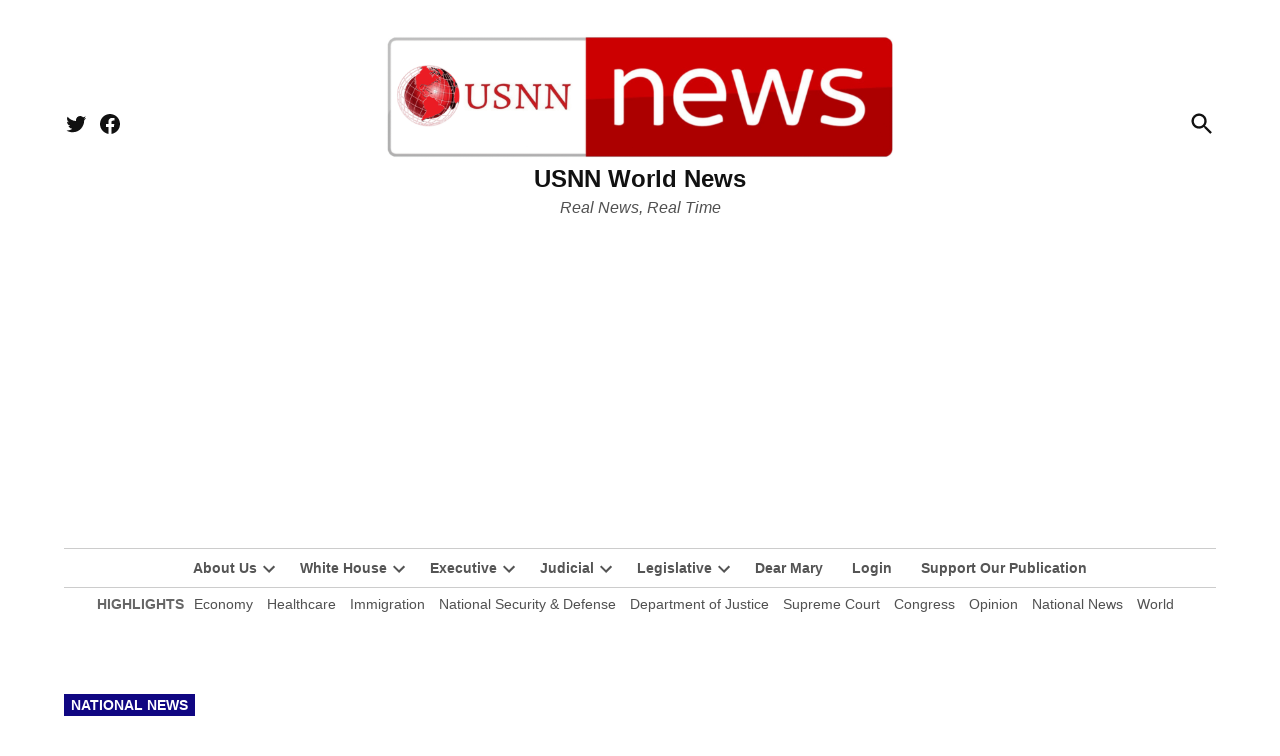

--- FILE ---
content_type: text/html; charset=UTF-8
request_url: https://www.usnn.news/arkansas-senate-approves-bill-classifying-drag-performances-as-adult-entertainment/?lcp_pagelistcategorypostswidget-3=5
body_size: 24113
content:
<!doctype html>
<html lang="en-US" prefix="og: https://ogp.me/ns#">
<head>
	<meta charset="UTF-8" />
	<meta name="viewport" content="width=device-width, initial-scale=1" />
	<link rel="profile" href="https://gmpg.org/xfn/11" />
		<style>img:is([sizes="auto" i],[sizes^="auto," i]){contain-intrinsic-size: 3000px 1500px}</style>
	
<!-- Open Graph Meta Tags generated by Blog2Social 871 - https://www.blog2social.com -->
<meta property="og:title" content="Arkansas Senate Approves Bill Classifying Drag Performances as Adult Entertainment"/>
<meta property="og:description" content="By Katabella Roberts



The Arkansas Senate voted on Jan. 24 to approve legislation that would classify drag performances as an “adult-oriented business"/>
<meta property="og:url" content="/arkansas-senate-approves-bill-classifying-drag-performances-as-adult-entertainment/?lcp_pagelistcategorypostswidget-3=5"/>
<meta property="og:image:alt" content="Arkansas Senate Approves Bill Classifying Drag Performances as Adult Entertainment"/>
<meta property="og:image" content="https://www.usnn.news/wp-content/uploads/2023/01/Arkansas-Senate-Approves-Bill-Classifying-Drag-Performances-as-Adult-Entertainment.jpg"/>
<meta property="og:image:width" content="700" />
<meta property="og:image:height" content="420" />
<meta property="og:type" content="article"/>
<meta property="og:article:published_time" content="2023-01-25 15:47:32"/>
<meta property="og:article:modified_time" content="2025-02-21 22:08:12"/>
<meta property="og:article:tag" content="Arkansas"/>
<meta property="og:article:tag" content="Democratic Party"/>
<meta property="og:article:tag" content="Left Wing Ideology"/>
<meta property="og:article:tag" content="LGBTQ"/>
<meta property="og:article:tag" content="LGBTQ+"/>
<meta property="og:article:tag" content="State Senator"/>
<meta property="og:article:tag" content="Transgender"/>
<!-- Open Graph Meta Tags generated by Blog2Social 871 - https://www.blog2social.com -->

<!-- Twitter Card generated by Blog2Social 871 - https://www.blog2social.com -->
<meta name="twitter:card" content="summary">
<meta name="twitter:title" content="Arkansas Senate Approves Bill Classifying Drag Performances as Adult Entertainment"/>
<meta name="twitter:description" content="By Katabella Roberts



The Arkansas Senate voted on Jan. 24 to approve legislation that would classify drag performances as an “adult-oriented business"/>
<meta name="twitter:image" content="https://www.usnn.news/wp-content/uploads/2023/01/Arkansas-Senate-Approves-Bill-Classifying-Drag-Performances-as-Adult-Entertainment.jpg"/>
<meta name="twitter:image:alt" content="Arkansas Senate Approves Bill Classifying Drag Performances as Adult Entertainment"/>
<!-- Twitter Card generated by Blog2Social 871 - https://www.blog2social.com -->
<meta name="author" content="USNN2020"/>

<!-- Search Engine Optimization by Rank Math - https://rankmath.com/ -->
<title>Arkansas Senate Approves Bill Classifying Drag Performances as Adult Entertainment | USNN World News</title>
<meta name="description" content="The Arkansas Senate voted on Jan. 24 to approve legislation that would classify drag performances as an “adult-oriented business” in the same way as strip clubs and escort services. Senate Bill 43 (pdf),&nbsp;sponsored by Republican state…"/>
<meta name="robots" content="follow, index, max-snippet:-1, max-video-preview:-1, max-image-preview:large"/>
<link rel="canonical" href="https://www.usnn.news/arkansas-senate-approves-bill-classifying-drag-performances-as-adult-entertainment/" />
<meta property="og:locale" content="en_US" />
<meta property="og:type" content="article" />
<meta property="og:title" content="Arkansas Senate Approves Bill Classifying Drag Performances as Adult Entertainment | USNN World News" />
<meta property="og:description" content="The Arkansas Senate voted on Jan. 24 to approve legislation that would classify drag performances as an “adult-oriented business” in the same way as strip clubs and escort services. Senate Bill 43 (pdf),&nbsp;sponsored by Republican state…" />
<meta property="og:url" content="https://www.usnn.news/arkansas-senate-approves-bill-classifying-drag-performances-as-adult-entertainment/" />
<meta property="og:site_name" content="USNN World News" />
<meta property="article:publisher" content="https://www.facebook.com/USNNworldnews/" />
<meta property="article:author" content="https://www.facebook.com/USNNworldnews/" />
<meta property="article:tag" content="Arkansas" />
<meta property="article:tag" content="Democratic Party" />
<meta property="article:tag" content="Left Wing Ideology" />
<meta property="article:tag" content="LGBTQ" />
<meta property="article:tag" content="LGBTQ+" />
<meta property="article:tag" content="State Senator" />
<meta property="article:tag" content="Transgender" />
<meta property="article:section" content="National News" />
<meta property="og:updated_time" content="2025-02-21T22:08:12-05:00" />
<meta property="fb:admins" content="100082854356751" />
<meta property="og:image" content="https://www.usnn.news/wp-content/uploads/2023/01/Arkansas-Senate-Approves-Bill-Classifying-Drag-Performances-as-Adult-Entertainment.jpg" />
<meta property="og:image:secure_url" content="https://www.usnn.news/wp-content/uploads/2023/01/Arkansas-Senate-Approves-Bill-Classifying-Drag-Performances-as-Adult-Entertainment.jpg" />
<meta property="og:image:width" content="700" />
<meta property="og:image:height" content="420" />
<meta property="og:image:alt" content="Arkansas Senate Approves Bill Classifying Drag Performances as Adult Entertainment" />
<meta property="og:image:type" content="image/jpeg" />
<meta property="article:published_time" content="2023-01-25T15:47:32-05:00" />
<meta property="article:modified_time" content="2025-02-21T22:08:12-05:00" />
<meta name="twitter:card" content="summary_large_image" />
<meta name="twitter:title" content="Arkansas Senate Approves Bill Classifying Drag Performances as Adult Entertainment | USNN World News" />
<meta name="twitter:description" content="The Arkansas Senate voted on Jan. 24 to approve legislation that would classify drag performances as an “adult-oriented business” in the same way as strip clubs and escort services. Senate Bill 43 (pdf),&nbsp;sponsored by Republican state…" />
<meta name="twitter:image" content="https://www.usnn.news/wp-content/uploads/2023/01/Arkansas-Senate-Approves-Bill-Classifying-Drag-Performances-as-Adult-Entertainment.jpg" />
<meta name="twitter:label1" content="Written by" />
<meta name="twitter:data1" content="USNN2020" />
<meta name="twitter:label2" content="Time to read" />
<meta name="twitter:data2" content="4 minutes" />
<script type="application/ld+json" class="rank-math-schema">{"@context":"https://schema.org","@graph":[{"@type":["Corporation","Organization"],"@id":"https://www.usnn.news/#organization","name":"USNN World News","url":"https://www.usnn.news","sameAs":["https://www.facebook.com/USNNworldnews/"],"email":"contactus@usnn.news","logo":{"@type":"ImageObject","@id":"https://www.usnn.news/#logo","url":"https://www.usnn.news/wp-content/uploads/2025/10/cropped-USNN-News-OFFICIAL-LOGO-Cropped-scaled-1.png","contentUrl":"https://www.usnn.news/wp-content/uploads/2025/10/cropped-USNN-News-OFFICIAL-LOGO-Cropped-scaled-1.png","caption":"USNN World News","inLanguage":"en-US","width":"2475","height":"632"},"description":"Stay informed with USNN World News, a Top 100 World News Site. Delivering real news in real time, we cover breaking headlines, politics, world events, U.S. affairs, economics, national security, and investigative journalism. Our trusted reporting cuts through bias\u2014giving you accurate, fast, and fearless news. Explore the stories that matter.","legalName":"zogopoulos"},{"@type":"WebSite","@id":"https://www.usnn.news/#website","url":"https://www.usnn.news","name":"USNN World News","alternateName":"usnn.news","publisher":{"@id":"https://www.usnn.news/#organization"},"inLanguage":"en-US"},{"@type":"ImageObject","@id":"https://www.usnn.news/wp-content/uploads/2023/01/Arkansas-Senate-Approves-Bill-Classifying-Drag-Performances-as-Adult-Entertainment.jpg","url":"https://www.usnn.news/wp-content/uploads/2023/01/Arkansas-Senate-Approves-Bill-Classifying-Drag-Performances-as-Adult-Entertainment.jpg","width":"700","height":"420","caption":"Arkansas Senate Approves Bill Classifying Drag Performances as Adult Entertainment","inLanguage":"en-US"},{"@type":"BreadcrumbList","@id":"https://www.usnn.news/arkansas-senate-approves-bill-classifying-drag-performances-as-adult-entertainment/#breadcrumb","itemListElement":[{"@type":"ListItem","position":"1","item":{"@id":"https://www.usnn.news","name":"Home"}},{"@type":"ListItem","position":"2","item":{"@id":"https://www.usnn.news/category/united-states/","name":"United States"}},{"@type":"ListItem","position":"3","item":{"@id":"https://www.usnn.news/category/united-states/national-news/","name":"National News"}},{"@type":"ListItem","position":"4","item":{"@id":"https://www.usnn.news/arkansas-senate-approves-bill-classifying-drag-performances-as-adult-entertainment/","name":"Arkansas Senate Approves Bill Classifying Drag Performances as Adult Entertainment"}}]},{"@type":"WebPage","@id":"https://www.usnn.news/arkansas-senate-approves-bill-classifying-drag-performances-as-adult-entertainment/#webpage","url":"https://www.usnn.news/arkansas-senate-approves-bill-classifying-drag-performances-as-adult-entertainment/","name":"Arkansas Senate Approves Bill Classifying Drag Performances as Adult Entertainment | USNN World News","datePublished":"2023-01-25T15:47:32-05:00","dateModified":"2025-02-21T22:08:12-05:00","isPartOf":{"@id":"https://www.usnn.news/#website"},"primaryImageOfPage":{"@id":"https://www.usnn.news/wp-content/uploads/2023/01/Arkansas-Senate-Approves-Bill-Classifying-Drag-Performances-as-Adult-Entertainment.jpg"},"inLanguage":"en-US","breadcrumb":{"@id":"https://www.usnn.news/arkansas-senate-approves-bill-classifying-drag-performances-as-adult-entertainment/#breadcrumb"}},{"@type":"Person","@id":"https://www.usnn.news/author/usnn2020/","name":"USNN2020","description":"Read the latest reporting and analysis from USNN2020 at USNN World News \u2014 independent, uncensored journalism focused on truth-driven reporting.","url":"https://www.usnn.news/author/usnn2020/","image":{"@type":"ImageObject","@id":"https://www.usnn.news/wp-content/wphb-cache/gravatar/906/906c8e4053aaa58e6107fd657d00218cx96.jpg","url":"https://www.usnn.news/wp-content/wphb-cache/gravatar/906/906c8e4053aaa58e6107fd657d00218cx96.jpg","caption":"USNN2020","inLanguage":"en-US"},"sameAs":["https://www.usnn.news"],"worksFor":{"@id":"https://www.usnn.news/#organization"}},{"@type":"NewsArticle","headline":"Arkansas Senate Approves Bill Classifying Drag Performances as Adult Entertainment","datePublished":"2023-01-25T15:47:32-05:00","dateModified":"2025-02-21T22:08:12-05:00","articleSection":"National News","author":{"@id":"https://www.usnn.news/author/usnn2020/","name":"USNN2020"},"publisher":{"@id":"https://www.usnn.news/#organization"},"description":"The\u00a0Arkansas\u00a0Senate voted on Jan. 24 to approve\u00a0legislation\u00a0that would classify\u00a0drag\u00a0performances as an \u201cadult-oriented business\u201d in the same way as strip clubs and escort services. Senate Bill 43 (pdf),&nbsp;sponsored by Republican state\u2026","name":"Arkansas Senate Approves Bill Classifying Drag Performances as Adult Entertainment","@id":"https://www.usnn.news/arkansas-senate-approves-bill-classifying-drag-performances-as-adult-entertainment/#richSnippet","isPartOf":{"@id":"https://www.usnn.news/arkansas-senate-approves-bill-classifying-drag-performances-as-adult-entertainment/#webpage"},"image":{"@id":"https://www.usnn.news/wp-content/uploads/2023/01/Arkansas-Senate-Approves-Bill-Classifying-Drag-Performances-as-Adult-Entertainment.jpg"},"inLanguage":"en-US","mainEntityOfPage":{"@id":"https://www.usnn.news/arkansas-senate-approves-bill-classifying-drag-performances-as-adult-entertainment/#webpage"}}]}</script>
<!-- /Rank Math WordPress SEO plugin -->

<link rel='dns-prefetch' href='//www.googletagmanager.com' />
<link rel='dns-prefetch' href='//fonts.googleapis.com' />
<link rel='dns-prefetch' href='//pagead2.googlesyndication.com' />
<link rel='dns-prefetch' href='//fundingchoicesmessages.google.com' />
<link href='http://fonts.googleapis.com' rel='preconnect' />
<link href='//fonts.gstatic.com' crossorigin='' rel='preconnect' />
		<style>.lazyload,.lazyloading{max-width: 100%;}</style>
		<script>
window._wpemojiSettings = {"baseUrl":"https:\/\/s.w.org\/images\/core\/emoji\/16.0.1\/72x72\/","ext":".png","svgUrl":"https:\/\/s.w.org\/images\/core\/emoji\/16.0.1\/svg\/","svgExt":".svg","source":{"concatemoji":"https:\/\/www.usnn.news\/wp-includes\/js\/wp-emoji-release.min.js?ver=6.8.3"}};
/*! This file is auto-generated */
!function(s,n){var o,i,e;function c(e){try{var t={supportTests:e,timestamp:(new Date).valueOf()};sessionStorage.setItem(o,JSON.stringify(t))}catch(e){}}function p(e,t,n){e.clearRect(0,0,e.canvas.width,e.canvas.height),e.fillText(t,0,0);var t=new Uint32Array(e.getImageData(0,0,e.canvas.width,e.canvas.height).data),a=(e.clearRect(0,0,e.canvas.width,e.canvas.height),e.fillText(n,0,0),new Uint32Array(e.getImageData(0,0,e.canvas.width,e.canvas.height).data));return t.every(function(e,t){return e===a[t]})}function u(e,t){e.clearRect(0,0,e.canvas.width,e.canvas.height),e.fillText(t,0,0);for(var n=e.getImageData(16,16,1,1),a=0;a<n.data.length;a++)if(0!==n.data[a])return!1;return!0}function f(e,t,n,a){switch(t){case"flag":return n(e,"\ud83c\udff3\ufe0f\u200d\u26a7\ufe0f","\ud83c\udff3\ufe0f\u200b\u26a7\ufe0f")?!1:!n(e,"\ud83c\udde8\ud83c\uddf6","\ud83c\udde8\u200b\ud83c\uddf6")&&!n(e,"\ud83c\udff4\udb40\udc67\udb40\udc62\udb40\udc65\udb40\udc6e\udb40\udc67\udb40\udc7f","\ud83c\udff4\u200b\udb40\udc67\u200b\udb40\udc62\u200b\udb40\udc65\u200b\udb40\udc6e\u200b\udb40\udc67\u200b\udb40\udc7f");case"emoji":return!a(e,"\ud83e\udedf")}return!1}function g(e,t,n,a){var r="undefined"!=typeof WorkerGlobalScope&&self instanceof WorkerGlobalScope?new OffscreenCanvas(300,150):s.createElement("canvas"),o=r.getContext("2d",{willReadFrequently:!0}),i=(o.textBaseline="top",o.font="600 32px Arial",{});return e.forEach(function(e){i[e]=t(o,e,n,a)}),i}function t(e){var t=s.createElement("script");t.src=e,t.defer=!0,s.head.appendChild(t)}"undefined"!=typeof Promise&&(o="wpEmojiSettingsSupports",i=["flag","emoji"],n.supports={everything:!0,everythingExceptFlag:!0},e=new Promise(function(e){s.addEventListener("DOMContentLoaded",e,{once:!0})}),new Promise(function(t){var n=function(){try{var e=JSON.parse(sessionStorage.getItem(o));if("object"==typeof e&&"number"==typeof e.timestamp&&(new Date).valueOf()<e.timestamp+604800&&"object"==typeof e.supportTests)return e.supportTests}catch(e){}return null}();if(!n){if("undefined"!=typeof Worker&&"undefined"!=typeof OffscreenCanvas&&"undefined"!=typeof URL&&URL.createObjectURL&&"undefined"!=typeof Blob)try{var e="postMessage("+g.toString()+"("+[JSON.stringify(i),f.toString(),p.toString(),u.toString()].join(",")+"));",a=new Blob([e],{type:"text/javascript"}),r=new Worker(URL.createObjectURL(a),{name:"wpTestEmojiSupports"});return void(r.onmessage=function(e){c(n=e.data),r.terminate(),t(n)})}catch(e){}c(n=g(i,f,p,u))}t(n)}).then(function(e){for(var t in e)n.supports[t]=e[t],n.supports.everything=n.supports.everything&&n.supports[t],"flag"!==t&&(n.supports.everythingExceptFlag=n.supports.everythingExceptFlag&&n.supports[t]);n.supports.everythingExceptFlag=n.supports.everythingExceptFlag&&!n.supports.flag,n.DOMReady=!1,n.readyCallback=function(){n.DOMReady=!0}}).then(function(){return e}).then(function(){var e;n.supports.everything||(n.readyCallback(),(e=n.source||{}).concatemoji?t(e.concatemoji):e.wpemoji&&e.twemoji&&(t(e.twemoji),t(e.wpemoji)))}))}((window,document),window._wpemojiSettings);
</script>
<style id='wp-emoji-styles-inline-css'>img.wp-smiley,img.emoji{display: inline !important;border: none !important;box-shadow: none !important;height: 1em !important;width: 1em !important;margin: 0 0.07em !important;vertical-align: -0.1em !important;background: none !important;padding: 0 !important;}</style>
<link rel='stylesheet' id='wphb-1-css' href='https://www.usnn.news/wp-content/uploads/hummingbird-assets/8872dbe792a3b8a46e1c8fd2c75c20f3.css' media='all' />
<style id='classic-theme-styles-inline-css'>.wp-block-button__link{color:#fff;background-color:#32373c;border-radius:9999px;box-shadow:none;text-decoration:none;padding:calc(.667em + 2px) calc(1.333em + 2px);font-size:1.125em}.wp-block-file__button{background:#32373c;color:#fff;text-decoration:none}</style>
<style id='tropicalista-pdfembed-style-inline-css'>.wp-block-tropicalista-pdfembed{height:500px}</style>
<style id='dominant-color-styles-inline-css'>img[data-dominant-color]:not(.has-transparency){background-color: var(--dominant-color);}</style>
<style id='global-styles-inline-css'>:root{--wp--preset--aspect-ratio--square: 1;--wp--preset--aspect-ratio--4-3: 4/3;--wp--preset--aspect-ratio--3-4: 3/4;--wp--preset--aspect-ratio--3-2: 3/2;--wp--preset--aspect-ratio--2-3: 2/3;--wp--preset--aspect-ratio--16-9: 16/9;--wp--preset--aspect-ratio--9-16: 9/16;--wp--preset--color--black: #000000;--wp--preset--color--cyan-bluish-gray: #abb8c3;--wp--preset--color--white: #FFFFFF;--wp--preset--color--pale-pink: #f78da7;--wp--preset--color--vivid-red: #cf2e2e;--wp--preset--color--luminous-vivid-orange: #ff6900;--wp--preset--color--luminous-vivid-amber: #fcb900;--wp--preset--color--light-green-cyan: #7bdcb5;--wp--preset--color--vivid-green-cyan: #00d084;--wp--preset--color--pale-cyan-blue: #8ed1fc;--wp--preset--color--vivid-cyan-blue: #0693e3;--wp--preset--color--vivid-purple: #9b51e0;--wp--preset--color--primary: #100682;--wp--preset--color--primary-variation: #00005a;--wp--preset--color--secondary: #666666;--wp--preset--color--secondary-variation: #3e3e3e;--wp--preset--color--dark-gray: #111111;--wp--preset--color--medium-gray: #767676;--wp--preset--color--light-gray: #EEEEEE;--wp--preset--gradient--vivid-cyan-blue-to-vivid-purple: linear-gradient(135deg,rgb(6,147,227) 0%,rgb(155,81,224) 100%);--wp--preset--gradient--light-green-cyan-to-vivid-green-cyan: linear-gradient(135deg,rgb(122,220,180) 0%,rgb(0,208,130) 100%);--wp--preset--gradient--luminous-vivid-amber-to-luminous-vivid-orange: linear-gradient(135deg,rgb(252,185,0) 0%,rgb(255,105,0) 100%);--wp--preset--gradient--luminous-vivid-orange-to-vivid-red: linear-gradient(135deg,rgb(255,105,0) 0%,rgb(207,46,46) 100%);--wp--preset--gradient--very-light-gray-to-cyan-bluish-gray: linear-gradient(135deg,rgb(238,238,238) 0%,rgb(169,184,195) 100%);--wp--preset--gradient--cool-to-warm-spectrum: linear-gradient(135deg,rgb(74,234,220) 0%,rgb(151,120,209) 20%,rgb(207,42,186) 40%,rgb(238,44,130) 60%,rgb(251,105,98) 80%,rgb(254,248,76) 100%);--wp--preset--gradient--blush-light-purple: linear-gradient(135deg,rgb(255,206,236) 0%,rgb(152,150,240) 100%);--wp--preset--gradient--blush-bordeaux: linear-gradient(135deg,rgb(254,205,165) 0%,rgb(254,45,45) 50%,rgb(107,0,62) 100%);--wp--preset--gradient--luminous-dusk: linear-gradient(135deg,rgb(255,203,112) 0%,rgb(199,81,192) 50%,rgb(65,88,208) 100%);--wp--preset--gradient--pale-ocean: linear-gradient(135deg,rgb(255,245,203) 0%,rgb(182,227,212) 50%,rgb(51,167,181) 100%);--wp--preset--gradient--electric-grass: linear-gradient(135deg,rgb(202,248,128) 0%,rgb(113,206,126) 100%);--wp--preset--gradient--midnight: linear-gradient(135deg,rgb(2,3,129) 0%,rgb(40,116,252) 100%);--wp--preset--gradient--grad-1: linear-gradient( 135deg,rgb( 16,6,130) 0%,rgb( 0,0,90) 100% );--wp--preset--gradient--grad-2: linear-gradient( 135deg,rgb( 102,102,102) 0%,rgb( 62,62,62) 100% );--wp--preset--gradient--grad-3: linear-gradient( 135deg,rgb( 17,17,17 ) 0%,rgb( 85,85,85 ) 100% );--wp--preset--gradient--grad-4: linear-gradient( 135deg,rgb( 68,68,68 ) 0%,rgb( 136,136,136 ) 100% );--wp--preset--gradient--grad-5: linear-gradient( 135deg,rgb( 119,119,119 ) 0%,rgb( 221,221,221 ) 100% );--wp--preset--gradient--grad-6: linear-gradient( 135deg,rgb( 221,221,221 ) 0%,rgb( 255,255,255 ) 100% );--wp--preset--font-size--small: 16px;--wp--preset--font-size--medium: 20px;--wp--preset--font-size--large: 36px;--wp--preset--font-size--x-large: 42px;--wp--preset--font-size--normal: 20px;--wp--preset--font-size--huge: 44px;--wp--preset--spacing--20: 0.44rem;--wp--preset--spacing--30: 0.67rem;--wp--preset--spacing--40: 1rem;--wp--preset--spacing--50: 1.5rem;--wp--preset--spacing--60: 2.25rem;--wp--preset--spacing--70: 3.38rem;--wp--preset--spacing--80: 5.06rem;--wp--preset--shadow--natural: 6px 6px 9px rgba(0,0,0,0.2);--wp--preset--shadow--deep: 12px 12px 50px rgba(0,0,0,0.4);--wp--preset--shadow--sharp: 6px 6px 0px rgba(0,0,0,0.2);--wp--preset--shadow--outlined: 6px 6px 0px -3px rgb(255,255,255),6px 6px rgb(0,0,0);--wp--preset--shadow--crisp: 6px 6px 0px rgb(0,0,0);}:where(.is-layout-flex){gap: 0.5em;}:where(.is-layout-grid){gap: 0.5em;}body .is-layout-flex{display: flex;}.is-layout-flex{flex-wrap: wrap;align-items: center;}.is-layout-flex > :is(*,div){margin: 0;}body .is-layout-grid{display: grid;}.is-layout-grid > :is(*,div){margin: 0;}:where(.wp-block-columns.is-layout-flex){gap: 2em;}:where(.wp-block-columns.is-layout-grid){gap: 2em;}:where(.wp-block-post-template.is-layout-flex){gap: 1.25em;}:where(.wp-block-post-template.is-layout-grid){gap: 1.25em;}.has-black-color{color: var(--wp--preset--color--black) !important;}.has-cyan-bluish-gray-color{color: var(--wp--preset--color--cyan-bluish-gray) !important;}.has-white-color{color: var(--wp--preset--color--white) !important;}.has-pale-pink-color{color: var(--wp--preset--color--pale-pink) !important;}.has-vivid-red-color{color: var(--wp--preset--color--vivid-red) !important;}.has-luminous-vivid-orange-color{color: var(--wp--preset--color--luminous-vivid-orange) !important;}.has-luminous-vivid-amber-color{color: var(--wp--preset--color--luminous-vivid-amber) !important;}.has-light-green-cyan-color{color: var(--wp--preset--color--light-green-cyan) !important;}.has-vivid-green-cyan-color{color: var(--wp--preset--color--vivid-green-cyan) !important;}.has-pale-cyan-blue-color{color: var(--wp--preset--color--pale-cyan-blue) !important;}.has-vivid-cyan-blue-color{color: var(--wp--preset--color--vivid-cyan-blue) !important;}.has-vivid-purple-color{color: var(--wp--preset--color--vivid-purple) !important;}.has-black-background-color{background-color: var(--wp--preset--color--black) !important;}.has-cyan-bluish-gray-background-color{background-color: var(--wp--preset--color--cyan-bluish-gray) !important;}.has-white-background-color{background-color: var(--wp--preset--color--white) !important;}.has-pale-pink-background-color{background-color: var(--wp--preset--color--pale-pink) !important;}.has-vivid-red-background-color{background-color: var(--wp--preset--color--vivid-red) !important;}.has-luminous-vivid-orange-background-color{background-color: var(--wp--preset--color--luminous-vivid-orange) !important;}.has-luminous-vivid-amber-background-color{background-color: var(--wp--preset--color--luminous-vivid-amber) !important;}.has-light-green-cyan-background-color{background-color: var(--wp--preset--color--light-green-cyan) !important;}.has-vivid-green-cyan-background-color{background-color: var(--wp--preset--color--vivid-green-cyan) !important;}.has-pale-cyan-blue-background-color{background-color: var(--wp--preset--color--pale-cyan-blue) !important;}.has-vivid-cyan-blue-background-color{background-color: var(--wp--preset--color--vivid-cyan-blue) !important;}.has-vivid-purple-background-color{background-color: var(--wp--preset--color--vivid-purple) !important;}.has-black-border-color{border-color: var(--wp--preset--color--black) !important;}.has-cyan-bluish-gray-border-color{border-color: var(--wp--preset--color--cyan-bluish-gray) !important;}.has-white-border-color{border-color: var(--wp--preset--color--white) !important;}.has-pale-pink-border-color{border-color: var(--wp--preset--color--pale-pink) !important;}.has-vivid-red-border-color{border-color: var(--wp--preset--color--vivid-red) !important;}.has-luminous-vivid-orange-border-color{border-color: var(--wp--preset--color--luminous-vivid-orange) !important;}.has-luminous-vivid-amber-border-color{border-color: var(--wp--preset--color--luminous-vivid-amber) !important;}.has-light-green-cyan-border-color{border-color: var(--wp--preset--color--light-green-cyan) !important;}.has-vivid-green-cyan-border-color{border-color: var(--wp--preset--color--vivid-green-cyan) !important;}.has-pale-cyan-blue-border-color{border-color: var(--wp--preset--color--pale-cyan-blue) !important;}.has-vivid-cyan-blue-border-color{border-color: var(--wp--preset--color--vivid-cyan-blue) !important;}.has-vivid-purple-border-color{border-color: var(--wp--preset--color--vivid-purple) !important;}.has-vivid-cyan-blue-to-vivid-purple-gradient-background{background: var(--wp--preset--gradient--vivid-cyan-blue-to-vivid-purple) !important;}.has-light-green-cyan-to-vivid-green-cyan-gradient-background{background: var(--wp--preset--gradient--light-green-cyan-to-vivid-green-cyan) !important;}.has-luminous-vivid-amber-to-luminous-vivid-orange-gradient-background{background: var(--wp--preset--gradient--luminous-vivid-amber-to-luminous-vivid-orange) !important;}.has-luminous-vivid-orange-to-vivid-red-gradient-background{background: var(--wp--preset--gradient--luminous-vivid-orange-to-vivid-red) !important;}.has-very-light-gray-to-cyan-bluish-gray-gradient-background{background: var(--wp--preset--gradient--very-light-gray-to-cyan-bluish-gray) !important;}.has-cool-to-warm-spectrum-gradient-background{background: var(--wp--preset--gradient--cool-to-warm-spectrum) !important;}.has-blush-light-purple-gradient-background{background: var(--wp--preset--gradient--blush-light-purple) !important;}.has-blush-bordeaux-gradient-background{background: var(--wp--preset--gradient--blush-bordeaux) !important;}.has-luminous-dusk-gradient-background{background: var(--wp--preset--gradient--luminous-dusk) !important;}.has-pale-ocean-gradient-background{background: var(--wp--preset--gradient--pale-ocean) !important;}.has-electric-grass-gradient-background{background: var(--wp--preset--gradient--electric-grass) !important;}.has-midnight-gradient-background{background: var(--wp--preset--gradient--midnight) !important;}.has-small-font-size{font-size: var(--wp--preset--font-size--small) !important;}.has-medium-font-size{font-size: var(--wp--preset--font-size--medium) !important;}.has-large-font-size{font-size: var(--wp--preset--font-size--large) !important;}.has-x-large-font-size{font-size: var(--wp--preset--font-size--x-large) !important;}:where(.wp-block-columns.is-layout-flex){gap: 2em;}:where(.wp-block-columns.is-layout-grid){gap: 2em;}:root :where(.wp-block-pullquote){font-size: 1.5em;line-height: 1.6;}:where(.wp-block-post-template.is-layout-flex){gap: 1.25em;}:where(.wp-block-post-template.is-layout-grid){gap: 1.25em;}:where(.wp-block-term-template.is-layout-flex){gap: 1.25em;}:where(.wp-block-term-template.is-layout-grid){gap: 1.25em;}</style>
<link rel='stylesheet' id='wphb-2-css' href='https://www.usnn.news/wp-content/uploads/hummingbird-assets/ab11e81a939759ecc6a78b0938ec53ad.css' media='all' />
<link rel='stylesheet' id='dashicons-css' href='https://www.usnn.news/wp-includes/css/dashicons.min.css?ver=6.8.3' media='all' />
<link rel='stylesheet' id='wphb-3-css' href='https://www.usnn.news/wp-content/uploads/hummingbird-assets/ffdd53f6b7f60a7e52bae493c1dca5d9.css' media='all' />
<link rel='stylesheet' id='wphb-4-css' href='https://www.usnn.news/wp-content/uploads/hummingbird-assets/66c5800e247d141f1a29d95e5ca0a226.css' media='all' />
<link rel='stylesheet' id='newspack-style-css' href='https://www.usnn.news/wp-content/uploads/hummingbird-assets/16272cbede41444571de6217214d1ffe.css' media='all' />
<link rel='stylesheet' id='newspack-print-style-css' href='https://www.usnn.news/wp-content/uploads/hummingbird-assets/76c98feaf5f95b34e7d0ca423f5aa5f9.css' media='print' />
<link rel="preload" as="style" href="//fonts.googleapis.com/css2?family=:ital,wght@0,400;0,700;1,400;1,700&#038;display=swap" /><link rel='stylesheet' id='newspack-font-import-css' href='//fonts.googleapis.com/css2?family=:ital,wght@0,400;0,700;1,400;1,700&#038;display=swap' media='print' onload='this.media=&#34;all&#34;' />
<link rel="preload" as="style" href="//fonts.googleapis.com/css2?family=:ital,wght@0,400;0,700;1,400;1,700&#038;display=swap" /><link rel='stylesheet' id='newspack-font-alternative-import-css' href='//fonts.googleapis.com/css2?family=:ital,wght@0,400;0,700;1,400;1,700&#038;display=swap' media='print' onload='this.media=&#34;all&#34;' />
<link rel='stylesheet' id='yarpp-thumbnails-css' href='https://www.usnn.news/wp-content/uploads/hummingbird-assets/f68563d31921e32a34ad0c5c65779bb6.css' media='all' />
<style id='yarpp-thumbnails-inline-css'>.yarpp-thumbnails-horizontal .yarpp-thumbnail{width: 160px;height: 200px;margin: 5px;margin-left: 0px;}.yarpp-thumbnail > img,.yarpp-thumbnail-default{width: 150px;height: 150px;margin: 5px;}.yarpp-thumbnails-horizontal .yarpp-thumbnail-title{margin: 7px;margin-top: 0px;width: 150px;}.yarpp-thumbnail-default > img{min-height: 150px;min-width: 150px;}</style>
<script src="https://www.usnn.news/wp-includes/js/jquery/jquery.min.js?ver=3.7.1" id="jquery-core-js"></script>
<script src="https://www.usnn.news/wp-includes/js/jquery/jquery-migrate.min.js?ver=3.4.1" id="jquery-migrate-js"></script>

<!-- Google tag (gtag.js) snippet added by Site Kit -->
<!-- Google Analytics snippet added by Site Kit -->
<script src="https://www.googletagmanager.com/gtag/js?id=G-QBG2CJ3YPS" id="google_gtagjs-js" async></script>
<script id="google_gtagjs-js-after">
window.dataLayer = window.dataLayer || [];function gtag(){dataLayer.push(arguments);}
gtag("set","linker",{"domains":["www.usnn.news"]});
gtag("js", new Date());
gtag("set", "developer_id.dZTNiMT", true);
gtag("config", "G-QBG2CJ3YPS", {"googlesitekit_post_type":"post","googlesitekit_post_date":"20230125","googlesitekit_post_author":"USNN2020","transport_type":"beacon"});
</script>
<link rel="https://api.w.org/" href="https://www.usnn.news/wp-json/" /><link rel="alternate" title="JSON" type="application/json" href="https://www.usnn.news/wp-json/wp/v2/posts/362153" /><link rel="alternate" title="oEmbed (JSON)" type="application/json+oembed" href="https://www.usnn.news/wp-json/oembed/1.0/embed?url=https%3A%2F%2Fwww.usnn.news%2Farkansas-senate-approves-bill-classifying-drag-performances-as-adult-entertainment%2F" />
<link rel="alternate" title="oEmbed (XML)" type="text/xml+oembed" href="https://www.usnn.news/wp-json/oembed/1.0/embed?url=https%3A%2F%2Fwww.usnn.news%2Farkansas-senate-approves-bill-classifying-drag-performances-as-adult-entertainment%2F&#038;format=xml" />
<meta name="generator" content="auto-sizes 1.7.0">
<meta name="generator" content="dominant-color-images 1.2.0">
<meta name="generator" content="Site Kit by Google 1.167.0" /><!-- Consent Management Platform (Gatekeeper) -->
<script src="https://the.gatekeeperconsent.com/cmp.min.js" data-cfasync="false"></script>

<!-- Ezoic Standalone Ads -->
<script async src="https://www.ezojs.com/ezoic/sa.min.js"></script>
<script>
  window.ezstandalone = window.ezstandalone || {};
  window.ezstandalone.cmd = window.ezstandalone.cmd || [];
</script>

<!-- Google AdSense -->
<script async src="https://pagead2.googlesyndication.com/pagead/js/adsbygoogle.js?client=ca-pub-8591213217246620" crossorigin="anonymous"></script>

<!-- Subscribe with Google (Google News Showcase Basic) -->
<script async src="https://news.google.com/swg/js/v1/swg-basic.js"></script>
<script>
  (self.SWG_BASIC = self.SWG_BASIC || []).push(function (basicSubscriptions) {
    basicSubscriptions.init({
      type: "NewsArticle",
      isPartOfType: ["Product"],
      isPartOfProductId: "CAowq6jbCw:openaccess",
      clientOptions: { theme: "light", lang: "en" }
    });
  });
</script>

<!-- Webmaster Verification -->
<meta name="msvalidate.01" content="71C266053757A8DC67001FBF30D9854B">
<meta name="yandex-verification" content="2add90d08ef0d285">
<meta name="generator" content="performant-translations 1.2.0">
		<link rel="manifest" href="https://www.usnn.news/wp-json/wp/v2/web-app-manifest">
					<meta name="theme-color" content="#fff">
								<meta name="apple-mobile-web-app-capable" content="yes">
				<meta name="mobile-web-app-capable" content="yes">

				<link rel="apple-touch-startup-image" href="https://www.usnn.news/wp-content/uploads/2024/06/cropped-USNN-Icon-512px-192x192.png">

				<meta name="apple-mobile-web-app-title" content="USNN.news">
		<meta name="application-name" content="USNN.news">
		<meta name="generator" content="webp-uploads 2.6.0">
		<script>
			document.documentElement.className = document.documentElement.className.replace('no-js', 'js');
		</script>
				<style>.no-js img.lazyload{display: none;}figure.wp-block-image img.lazyloading{min-width: 150px;}.lazyload,.lazyloading{--smush-placeholder-width: 100px;--smush-placeholder-aspect-ratio: 1/1;width: var(--smush-image-width,var(--smush-placeholder-width)) !important;aspect-ratio: var(--smush-image-aspect-ratio,var(--smush-placeholder-aspect-ratio)) !important;}.lazyload,.lazyloading{opacity: 0;}.lazyloaded{opacity: 1;transition: opacity 400ms;transition-delay: 0ms;}</style>
		
	<style type="text/css" id="custom-theme-colors">:root{--newspack-theme-color-primary: #100682;--newspack-theme-color-primary-variation: #000064;--newspack-theme-color-secondary: #666666 !important;--newspack-theme-color-secondary-variation: #3e3e3e;--newspack-theme-color-primary-darken-5: #0b017d;--newspack-theme-color-primary-darken-10: #060078;--newspack-theme-color-primary-against-white: #100682;--newspack-theme-color-secondary-against-white: #666666;--newspack-theme-color-primary-variation-against-white: #000064;--newspack-theme-color-secondary-variation-against-white: #3e3e3e;--newspack-theme-color-against-primary: white;--newspack-theme-color-against-secondary: white;}input[type="checkbox"]::before{background-image: url("data:image/svg+xml,%3Csvg xmlns='http://www.w3.org/2000/svg' viewBox='0 0 24 24' width='24' height='24'%3E%3Cpath d='M16.7 7.1l-6.3 8.5-3.3-2.5-.9 1.2 4.5 3.4L17.9 8z' fill='white'%3E%3C/path%3E%3C/svg%3E");}.mobile-sidebar .nav3 a{background: transparent;}.mobile-sidebar .accent-header,.mobile-sidebar .article-section-title{border-color: #00006e;color: white;}</style>
		<style type="text/css" id="newspack-theme-colors-variables">:root{--newspack-primary-color: #100682;--newspack-secondary-color: #666666;--newspack-cta-color: #dd3333;--newspack-header-color: #100682;--newspack-primary-menu-color:;--newspack-primary-contrast-color: white;--newspack-secondary-contrast-color: white;--newspack-cta-contrast-color: white;--newspack-header-contrast-color: white;--newspack-primary-menu-contrast-color: white;}</style>
	
	<style type="text/css" id="custom-theme-fonts">.tags-links span:first-child,.cat-links,.page-title,.highlight-menu .menu-label{text-transform: uppercase;}.accent-header,#secondary .widgettitle,.article-section-title{text-transform: uppercase;}</style>

	<link rel="pingback" href="https://www.usnn.news/xmlrpc.php"><meta name="generator" content="speculation-rules 1.6.0">

<!-- Google AdSense meta tags added by Site Kit -->
<meta name="google-adsense-platform-account" content="ca-host-pub-2644536267352236">
<meta name="google-adsense-platform-domain" content="sitekit.withgoogle.com">
<!-- End Google AdSense meta tags added by Site Kit -->
<script id="google_gtagjs" src="https://www.googletagmanager.com/gtag/js?id=G-GZFE7WQN3E" async></script>
<script id="google_gtagjs-inline">
window.dataLayer = window.dataLayer || [];function gtag(){dataLayer.push(arguments);}gtag('js', new Date());gtag('config', 'G-GZFE7WQN3E', {} );
</script>

<!-- Google AdSense snippet added by Site Kit -->
<script async src="https://pagead2.googlesyndication.com/pagead/js/adsbygoogle.js?client=ca-pub-8591213217246620&amp;host=ca-host-pub-2644536267352236" crossorigin="anonymous"></script>

<!-- End Google AdSense snippet added by Site Kit -->
<link rel="icon" href="https://www.usnn.news/wp-content/uploads/2024/06/cropped-USNN-Icon-512px-32x32.png" sizes="32x32" />
<link rel="icon" href="https://www.usnn.news/wp-content/uploads/2024/06/cropped-USNN-Icon-512px-192x192.png" sizes="192x192" />
<link rel="apple-touch-icon" href="https://www.usnn.news/wp-content/uploads/2024/06/cropped-USNN-Icon-512px-180x180.png" />
<meta name="msapplication-TileImage" content="https://www.usnn.news/wp-content/uploads/2024/06/cropped-USNN-Icon-512px-270x270.png" />
</head>

<body class="wp-singular post-template-default single single-post postid-362153 single-format-standard wp-custom-logo wp-embed-responsive wp-theme-newspack-theme singular hide-homepage-title show-site-tagline h-nsub h-db h-cl h-dh has-highlight-menu has-sidebar af-widget cat-national-news has-featured-image single-featured-image-default" data-amp-auto-lightbox-disable>
	<aside id="mobile-sidebar-fallback" class="mobile-sidebar">
		<button class="mobile-menu-toggle">
			<svg class="svg-icon" width="20" height="20" aria-hidden="true" role="img" xmlns="http://www.w3.org/2000/svg" viewBox="0 0 24 24"><path d="M19 6.41L17.59 5 12 10.59 6.41 5 5 6.41 10.59 12 5 17.59 6.41 19 12 13.41 17.59 19 19 17.59 13.41 12z" /><path d="M0 0h24v24H0z" fill="none" /></svg>			Close		</button>

		
<form role="search" method="get" class="search-form" action="https://www.usnn.news/">
	<label for="search-form-1">
		<span class="screen-reader-text">Search for:</span>
	</label>
	<input type="search" id="search-form-1" class="search-field" placeholder="Search &hellip;" value="" name="s" />
	<button type="submit" class="search-submit">
		<svg class="svg-icon" width="28" height="28" aria-hidden="true" role="img" xmlns="http://www.w3.org/2000/svg" viewBox="0 0 24 24"><path d="M15.5 14h-.79l-.28-.27C15.41 12.59 16 11.11 16 9.5 16 5.91 13.09 3 9.5 3S3 5.91 3 9.5 5.91 16 9.5 16c1.61 0 3.09-.59 4.23-1.57l.27.28v.79l5 4.99L20.49 19l-4.99-5zm-6 0C7.01 14 5 11.99 5 9.5S7.01 5 9.5 5 14 7.01 14 9.5 11.99 14 9.5 14z" /><path d="M0 0h24v24H0z" fill="none" /></svg>		<span class="screen-reader-text">
			Search		</span>
	</button>
</form>
		<nav class="main-navigation nav1 dd-menu" aria-label="Top Menu" toolbar-target="site-navigation" toolbar="(min-width: 767px)">
			<ul id="menu-usnn-world-news" class="main-menu"><li id="menu-item-75" class="menu-item menu-item-type-post_type menu-item-object-page menu-item-has-children menu-item-75"><a href="https://www.usnn.news/about/">About Us</a><button aria-expanded="false" class="submenu-expand" [class]="setState75 ? 'submenu-expand open-dropdown' : 'submenu-expand'" [aria-expanded]="setState75 ? 'true' : 'false'" on="tap:AMP.setState( { setState75: !setState75 } )" aria-haspopup="true" data-toggle-parent-id="toggle-75">
					<svg class="svg-icon" width="24" height="24" aria-hidden="true" role="img" focusable="false" xmlns="http://www.w3.org/2000/svg" viewBox="0 0 24 24"><path d="M7.41 8.59L12 13.17l4.59-4.58L18 10l-6 6-6-6 1.41-1.41z"></path><path fill="none" d="M0 0h24v24H0V0z"></path></svg>
					<span class="screen-reader-text" [text]="setState75 ? 'Close dropdown menu' : 'Open dropdown menu'">Open dropdown menu</span>
				</button>
<ul class="sub-menu">
	<li id="menu-item-9159" class="menu-item menu-item-type-post_type menu-item-object-page menu-item-9159"><a href="https://www.usnn.news/advertise-with-us-2/">Advertise With Us</a></li>
	<li id="menu-item-82" class="menu-item menu-item-type-post_type menu-item-object-page menu-item-82"><a href="https://www.usnn.news/contact-us/">Contact Us</a></li>
	<li id="menu-item-6518" class="menu-item menu-item-type-custom menu-item-object-custom menu-item-6518"><a href="http://www.usnn.news/news-archives/">News Archives &#8211; View All Posts</a></li>
	<li id="menu-item-77" class="menu-item menu-item-type-post_type menu-item-object-page menu-item-privacy-policy menu-item-77"><a rel="privacy-policy" href="https://www.usnn.news/about/privacy-policy/">Privacy Policy</a></li>
	<li id="menu-item-76" class="menu-item menu-item-type-post_type menu-item-object-page menu-item-76"><a href="https://www.usnn.news/about/terms-of-use/">Terms of Use</a></li>
	<li id="menu-item-440027" class="menu-item menu-item-type-post_type menu-item-object-page menu-item-440027"><a href="https://www.usnn.news/about/real-news-real-time-real-struggle-how-i-built-a-global-news-platform-against-all-odds/">Real News, Real Time, Real Struggle: How I Built a Global News Platform Against All Odds</a></li>
</ul>
</li>
<li id="menu-item-116" class="menu-item menu-item-type-post_type menu-item-object-page menu-item-has-children menu-item-116"><a href="https://www.usnn.news/white-house/">White House</a><button aria-expanded="false" class="submenu-expand" [class]="setState116 ? 'submenu-expand open-dropdown' : 'submenu-expand'" [aria-expanded]="setState116 ? 'true' : 'false'" on="tap:AMP.setState( { setState116: !setState116 } )" aria-haspopup="true" data-toggle-parent-id="toggle-116">
					<svg class="svg-icon" width="24" height="24" aria-hidden="true" role="img" focusable="false" xmlns="http://www.w3.org/2000/svg" viewBox="0 0 24 24"><path d="M7.41 8.59L12 13.17l4.59-4.58L18 10l-6 6-6-6 1.41-1.41z"></path><path fill="none" d="M0 0h24v24H0V0z"></path></svg>
					<span class="screen-reader-text" [text]="setState116 ? 'Close dropdown menu' : 'Open dropdown menu'">Open dropdown menu</span>
				</button>
<ul class="sub-menu">
	<li id="menu-item-72" class="menu-item menu-item-type-post_type menu-item-object-page menu-item-72"><a href="https://www.usnn.news/white-house/the-articles-of-confederation/">The Articles of Confederation</a></li>
	<li id="menu-item-9586" class="menu-item menu-item-type-post_type menu-item-object-page menu-item-9586"><a href="https://www.usnn.news/white-house/the-bill-of-rights/">The Bill of Rights</a></li>
	<li id="menu-item-73" class="menu-item menu-item-type-post_type menu-item-object-page menu-item-73"><a href="https://www.usnn.news/white-house/the-declaration-of-independence/">The Declaration of Independence</a></li>
	<li id="menu-item-74" class="menu-item menu-item-type-post_type menu-item-object-page menu-item-74"><a href="https://www.usnn.news/white-house/united-states-constitution/">United States Constitution</a></li>
	<li id="menu-item-9655" class="menu-item menu-item-type-custom menu-item-object-custom menu-item-9655"><a href="https://history.state.gov/">Office of the Historian</a></li>
	<li id="menu-item-1055" class="menu-item menu-item-type-custom menu-item-object-custom menu-item-1055"><a href="https://twitter.com/potus?lang=en">POTUS</a></li>
</ul>
</li>
<li id="menu-item-983" class="menu-item menu-item-type-post_type menu-item-object-page menu-item-has-children menu-item-983"><a href="https://www.usnn.news/executive-branch/">Executive</a><button aria-expanded="false" class="submenu-expand" [class]="setState983 ? 'submenu-expand open-dropdown' : 'submenu-expand'" [aria-expanded]="setState983 ? 'true' : 'false'" on="tap:AMP.setState( { setState983: !setState983 } )" aria-haspopup="true" data-toggle-parent-id="toggle-983">
					<svg class="svg-icon" width="24" height="24" aria-hidden="true" role="img" focusable="false" xmlns="http://www.w3.org/2000/svg" viewBox="0 0 24 24"><path d="M7.41 8.59L12 13.17l4.59-4.58L18 10l-6 6-6-6 1.41-1.41z"></path><path fill="none" d="M0 0h24v24H0V0z"></path></svg>
					<span class="screen-reader-text" [text]="setState983 ? 'Close dropdown menu' : 'Open dropdown menu'">Open dropdown menu</span>
				</button>
<ul class="sub-menu">
	<li id="menu-item-1052" class="menu-item menu-item-type-post_type menu-item-object-page menu-item-1052"><a href="https://www.usnn.news/executive-branch/the-cabinet/">The Cabinet</a></li>
	<li id="menu-item-1067" class="menu-item menu-item-type-post_type menu-item-object-page menu-item-1067"><a href="https://www.usnn.news/executive-branch/department-of-agriculture/">Department of Agriculture</a></li>
	<li id="menu-item-1073" class="menu-item menu-item-type-post_type menu-item-object-page menu-item-1073"><a href="https://www.usnn.news/executive-branch/department-of-commerce/">Department of Commerce</a></li>
	<li id="menu-item-1084" class="menu-item menu-item-type-post_type menu-item-object-page menu-item-1084"><a href="https://www.usnn.news/executive-branch/department-of-defense/">Department of Defense</a></li>
	<li id="menu-item-1127" class="menu-item menu-item-type-post_type menu-item-object-page menu-item-1127"><a href="https://www.usnn.news/executive-branch/department-of-education/">Department of Education</a></li>
	<li id="menu-item-1131" class="menu-item menu-item-type-post_type menu-item-object-page menu-item-1131"><a href="https://www.usnn.news/executive-branch/department-of-energy/">Department of Energy</a></li>
	<li id="menu-item-1139" class="menu-item menu-item-type-post_type menu-item-object-page menu-item-1139"><a href="https://www.usnn.news/executive-branch/department-of-health-and-human-services/">Department of Health and Human Services</a></li>
	<li id="menu-item-1135" class="menu-item menu-item-type-post_type menu-item-object-page menu-item-1135"><a href="https://www.usnn.news/executive-branch/department-of-homeland-security/">Department of Homeland Security</a></li>
	<li id="menu-item-1143" class="menu-item menu-item-type-post_type menu-item-object-page menu-item-1143"><a href="https://www.usnn.news/executive-branch/department-of-housing-and-urban-development/">Department of Housing and Urban Development</a></li>
	<li id="menu-item-1163" class="menu-item menu-item-type-post_type menu-item-object-page menu-item-has-children menu-item-1163"><a href="https://www.usnn.news/executive-branch/department-of-the-interior/">Department of the Interior</a><button aria-expanded="false" class="submenu-expand" [class]="setState1163 ? 'submenu-expand open-dropdown' : 'submenu-expand'" [aria-expanded]="setState1163 ? 'true' : 'false'" on="tap:AMP.setState( { setState1163: !setState1163 } )" aria-haspopup="true" data-toggle-parent-id="toggle-1163">
					<svg class="svg-icon" width="24" height="24" aria-hidden="true" role="img" focusable="false" xmlns="http://www.w3.org/2000/svg" viewBox="0 0 24 24"><path d="M7.41 8.59L12 13.17l4.59-4.58L18 10l-6 6-6-6 1.41-1.41z"></path><path fill="none" d="M0 0h24v24H0V0z"></path></svg>
					<span class="screen-reader-text" [text]="setState1163 ? 'Close dropdown menu' : 'Open dropdown menu'">Open dropdown menu</span>
				</button>
	<ul class="sub-menu">
		<li id="menu-item-1647" class="menu-item menu-item-type-post_type menu-item-object-page menu-item-has-children menu-item-1647"><a href="https://www.usnn.news/executive-branch/department-of-the-interior/national-park-service/">National Park Service</a><button aria-expanded="false" class="submenu-expand" [class]="setState1647 ? 'submenu-expand open-dropdown' : 'submenu-expand'" [aria-expanded]="setState1647 ? 'true' : 'false'" on="tap:AMP.setState( { setState1647: !setState1647 } )" aria-haspopup="true" data-toggle-parent-id="toggle-1647">
					<svg class="svg-icon" width="24" height="24" aria-hidden="true" role="img" focusable="false" xmlns="http://www.w3.org/2000/svg" viewBox="0 0 24 24"><path d="M7.41 8.59L12 13.17l4.59-4.58L18 10l-6 6-6-6 1.41-1.41z"></path><path fill="none" d="M0 0h24v24H0V0z"></path></svg>
					<span class="screen-reader-text" [text]="setState1647 ? 'Close dropdown menu' : 'Open dropdown menu'">Open dropdown menu</span>
				</button>
		<ul class="sub-menu">
			<li id="menu-item-2052" class="menu-item menu-item-type-post_type menu-item-object-page menu-item-2052"><a href="https://www.usnn.news/executive-branch/department-of-the-interior/national-park-service/mount-rushmore-national-memorial/">Mount Rushmore National Memorial</a></li>
			<li id="menu-item-2051" class="menu-item menu-item-type-post_type menu-item-object-page menu-item-has-children menu-item-2051"><a href="https://www.usnn.news/executive-branch/department-of-the-interior/national-park-service/yellowstone-national-park/">Yellowstone National Park</a><button aria-expanded="false" class="submenu-expand" [class]="setState2051 ? 'submenu-expand open-dropdown' : 'submenu-expand'" [aria-expanded]="setState2051 ? 'true' : 'false'" on="tap:AMP.setState( { setState2051: !setState2051 } )" aria-haspopup="true" data-toggle-parent-id="toggle-2051">
					<svg class="svg-icon" width="24" height="24" aria-hidden="true" role="img" focusable="false" xmlns="http://www.w3.org/2000/svg" viewBox="0 0 24 24"><path d="M7.41 8.59L12 13.17l4.59-4.58L18 10l-6 6-6-6 1.41-1.41z"></path><path fill="none" d="M0 0h24v24H0V0z"></path></svg>
					<span class="screen-reader-text" [text]="setState2051 ? 'Close dropdown menu' : 'Open dropdown menu'">Open dropdown menu</span>
				</button>
			<ul class="sub-menu">
				<li id="menu-item-2492" class="menu-item menu-item-type-post_type menu-item-object-page menu-item-2492"><a href="https://www.usnn.news/executive-branch/department-of-the-interior/national-park-service/yellowstone-national-park/the-mammals-of-yellowstone/">The Mammals of Yellowstone</a></li>
			</ul>
</li>
		</ul>
</li>
	</ul>
</li>
	<li id="menu-item-1147" class="menu-item menu-item-type-post_type menu-item-object-page menu-item-1147"><a href="https://www.usnn.news/executive-branch/department-of-justice/">Department of Justice</a></li>
	<li id="menu-item-1153" class="menu-item menu-item-type-post_type menu-item-object-page menu-item-1153"><a href="https://www.usnn.news/executive-branch/department-of-labor/">Department of Labor</a></li>
	<li id="menu-item-1158" class="menu-item menu-item-type-post_type menu-item-object-page menu-item-1158"><a href="https://www.usnn.news/executive-branch/department-of-state/">Department of State</a></li>
	<li id="menu-item-1166" class="menu-item menu-item-type-post_type menu-item-object-page menu-item-1166"><a href="https://www.usnn.news/executive-branch/department-of-the-treasury/">Department of the Treasury</a></li>
	<li id="menu-item-1174" class="menu-item menu-item-type-post_type menu-item-object-page menu-item-1174"><a href="https://www.usnn.news/executive-branch/department-of-transportation/">Department of Transportation</a></li>
	<li id="menu-item-1178" class="menu-item menu-item-type-post_type menu-item-object-page menu-item-1178"><a href="https://www.usnn.news/executive-branch/department-of-veterans-affairs/">Department of Veterans Affairs</a></li>
</ul>
</li>
<li id="menu-item-987" class="menu-item menu-item-type-post_type menu-item-object-page menu-item-has-children menu-item-987"><a href="https://www.usnn.news/judicial-branch/">Judicial</a><button aria-expanded="false" class="submenu-expand" [class]="setState987 ? 'submenu-expand open-dropdown' : 'submenu-expand'" [aria-expanded]="setState987 ? 'true' : 'false'" on="tap:AMP.setState( { setState987: !setState987 } )" aria-haspopup="true" data-toggle-parent-id="toggle-987">
					<svg class="svg-icon" width="24" height="24" aria-hidden="true" role="img" focusable="false" xmlns="http://www.w3.org/2000/svg" viewBox="0 0 24 24"><path d="M7.41 8.59L12 13.17l4.59-4.58L18 10l-6 6-6-6 1.41-1.41z"></path><path fill="none" d="M0 0h24v24H0V0z"></path></svg>
					<span class="screen-reader-text" [text]="setState987 ? 'Close dropdown menu' : 'Open dropdown menu'">Open dropdown menu</span>
				</button>
<ul class="sub-menu">
	<li id="menu-item-1375" class="menu-item menu-item-type-post_type menu-item-object-page menu-item-1375"><a href="https://www.usnn.news/judicial-branch/federal-courts-the-public/">Federal Courts &#038; the Public</a></li>
	<li id="menu-item-1190" class="menu-item menu-item-type-post_type menu-item-object-page menu-item-1190"><a href="https://www.usnn.news/judicial-branch/supreme-court/">Supreme Court</a></li>
	<li id="menu-item-1056" class="menu-item menu-item-type-custom menu-item-object-custom menu-item-1056"><a href="https://twitter.com/Scotus?ref_src=twsrc%5Egoogle%7Ctwcamp%5Eserp%7Ctwgr%5Eauthor">SCOTUS</a></li>
	<li id="menu-item-1376" class="menu-item menu-item-type-post_type menu-item-object-page menu-item-1376"><a href="https://www.usnn.news/judicial-branch/us-court-website-links/">US Court Website Links</a></li>
</ul>
</li>
<li id="menu-item-991" class="menu-item menu-item-type-post_type menu-item-object-page menu-item-has-children menu-item-991"><a href="https://www.usnn.news/legislative-branch/">Legislative</a><button aria-expanded="false" class="submenu-expand" [class]="setState991 ? 'submenu-expand open-dropdown' : 'submenu-expand'" [aria-expanded]="setState991 ? 'true' : 'false'" on="tap:AMP.setState( { setState991: !setState991 } )" aria-haspopup="true" data-toggle-parent-id="toggle-991">
					<svg class="svg-icon" width="24" height="24" aria-hidden="true" role="img" focusable="false" xmlns="http://www.w3.org/2000/svg" viewBox="0 0 24 24"><path d="M7.41 8.59L12 13.17l4.59-4.58L18 10l-6 6-6-6 1.41-1.41z"></path><path fill="none" d="M0 0h24v24H0V0z"></path></svg>
					<span class="screen-reader-text" [text]="setState991 ? 'Close dropdown menu' : 'Open dropdown menu'">Open dropdown menu</span>
				</button>
<ul class="sub-menu">
	<li id="menu-item-256" class="menu-item menu-item-type-post_type menu-item-object-page menu-item-256"><a href="https://www.usnn.news/legislative-branch/united-states-house-of-representatives/">United States House of Representatives</a></li>
	<li id="menu-item-220" class="menu-item menu-item-type-post_type menu-item-object-page menu-item-220"><a href="https://www.usnn.news/legislative-branch/united-states-senate/">United States Senate</a></li>
	<li id="menu-item-1194" class="menu-item menu-item-type-custom menu-item-object-custom menu-item-1194"><a href="https://www.congress.gov/">Congress</a></li>
</ul>
</li>
<li id="menu-item-387022" class="menu-item menu-item-type-post_type menu-item-object-page menu-item-387022"><a href="https://www.usnn.news/dear-mary/">Dear Mary</a></li>
<li id="menu-item-1312" class="menu-item menu-item-type-custom menu-item-object-custom menu-item-1312"><a href="http://www.usnn.news/wp-login.php">Login</a></li>
<li id="menu-item-372760" class="menu-item menu-item-type-custom menu-item-object-custom menu-item-372760"><a href="https://usnn-world-news-corporation.fundjournalism.org/support-our-publication/">Support Our Publication</a></li>
</ul>		</nav>
			<nav class="social-navigation" aria-label="Social Links Menu" toolbar="(min-width: 767px)" toolbar-target="social-nav-contain">
		<ul id="menu-social-menu" class="social-links-menu"><li id="menu-item-11633" class="menu-item menu-item-type-custom menu-item-object-custom menu-item-11633"><a href="https://twitter.com/usnnworldnews"><span class="screen-reader-text">Twitter</span><svg class="svg-icon" width="0" height="0" aria-hidden="true" role="img" viewBox="0 0 24 24" xmlns="http://www.w3.org/2000/svg"><path d="M22.23,5.924c-0.736,0.326-1.527,0.547-2.357,0.646c0.847-0.508,1.498-1.312,1.804-2.27 c-0.793,0.47-1.671,0.812-2.606,0.996C18.324,4.498,17.257,4,16.077,4c-2.266,0-4.103,1.837-4.103,4.103 c0,0.322,0.036,0.635,0.106,0.935C8.67,8.867,5.647,7.234,3.623,4.751C3.27,5.357,3.067,6.062,3.067,6.814 c0,1.424,0.724,2.679,1.825,3.415c-0.673-0.021-1.305-0.206-1.859-0.513c0,0.017,0,0.034,0,0.052c0,1.988,1.414,3.647,3.292,4.023 c-0.344,0.094-0.707,0.144-1.081,0.144c-0.264,0-0.521-0.026-0.772-0.074c0.522,1.63,2.038,2.816,3.833,2.85 c-1.404,1.1-3.174,1.756-5.096,1.756c-0.331,0-0.658-0.019-0.979-0.057c1.816,1.164,3.973,1.843,6.29,1.843 c7.547,0,11.675-6.252,11.675-11.675c0-0.178-0.004-0.355-0.012-0.531C20.985,7.47,21.68,6.747,22.23,5.924z"></path></svg></a></li>
<li id="menu-item-501107" class="menu-item menu-item-type-custom menu-item-object-custom menu-item-501107"><a href="https://www.facebook.com/USNNworldnews"><span class="screen-reader-text">FaceBook</span><svg class="svg-icon" width="0" height="0" aria-hidden="true" role="img" viewBox="0 0 24 24" xmlns="http://www.w3.org/2000/svg"><path d="M12 2C6.5 2 2 6.5 2 12c0 5 3.7 9.1 8.4 9.9v-7H7.9V12h2.5V9.8c0-2.5 1.5-3.9 3.8-3.9 1.1 0 2.2.2 2.2.2v2.5h-1.3c-1.2 0-1.6.8-1.6 1.6V12h2.8l-.4 2.9h-2.3v7C18.3 21.1 22 17 22 12c0-5.5-4.5-10-10-10z"></path></svg></a></li>
</ul>	</nav><!-- .social-navigation -->
	
	</aside>
	<aside id="desktop-sidebar-fallback" class="desktop-sidebar dir-left">
		<button class="desktop-menu-toggle">
			<svg class="svg-icon" width="20" height="20" aria-hidden="true" role="img" xmlns="http://www.w3.org/2000/svg" viewBox="0 0 24 24"><path d="M19 6.41L17.59 5 12 10.59 6.41 5 5 6.41 10.59 12 5 17.59 6.41 19 12 13.41 17.59 19 19 17.59 13.41 12z" /><path d="M0 0h24v24H0z" fill="none" /></svg>			Close		</button>
	</aside>

<div id="page" class="site">
	<a class="skip-link screen-reader-text" href="#main">Skip to content</a>

	
	<header id="masthead" class="site-header hide-header-search" [class]="searchVisible ? 'show-header-search site-header ' : 'hide-header-search site-header'">

					
			<div class="middle-header-contain">
				<div class="wrapper">
					
											<div id="social-nav-contain" class="desktop-only">
								<nav class="social-navigation" aria-label="Social Links Menu" toolbar="(min-width: 767px)" toolbar-target="social-nav-contain">
		<ul id="menu-social-menu-1" class="social-links-menu"><li class="menu-item menu-item-type-custom menu-item-object-custom menu-item-11633"><a href="https://twitter.com/usnnworldnews"><span class="screen-reader-text">Twitter</span><svg class="svg-icon" width="0" height="0" aria-hidden="true" role="img" viewBox="0 0 24 24" xmlns="http://www.w3.org/2000/svg"><path d="M22.23,5.924c-0.736,0.326-1.527,0.547-2.357,0.646c0.847-0.508,1.498-1.312,1.804-2.27 c-0.793,0.47-1.671,0.812-2.606,0.996C18.324,4.498,17.257,4,16.077,4c-2.266,0-4.103,1.837-4.103,4.103 c0,0.322,0.036,0.635,0.106,0.935C8.67,8.867,5.647,7.234,3.623,4.751C3.27,5.357,3.067,6.062,3.067,6.814 c0,1.424,0.724,2.679,1.825,3.415c-0.673-0.021-1.305-0.206-1.859-0.513c0,0.017,0,0.034,0,0.052c0,1.988,1.414,3.647,3.292,4.023 c-0.344,0.094-0.707,0.144-1.081,0.144c-0.264,0-0.521-0.026-0.772-0.074c0.522,1.63,2.038,2.816,3.833,2.85 c-1.404,1.1-3.174,1.756-5.096,1.756c-0.331,0-0.658-0.019-0.979-0.057c1.816,1.164,3.973,1.843,6.29,1.843 c7.547,0,11.675-6.252,11.675-11.675c0-0.178-0.004-0.355-0.012-0.531C20.985,7.47,21.68,6.747,22.23,5.924z"></path></svg></a></li>
<li class="menu-item menu-item-type-custom menu-item-object-custom menu-item-501107"><a href="https://www.facebook.com/USNNworldnews"><span class="screen-reader-text">FaceBook</span><svg class="svg-icon" width="0" height="0" aria-hidden="true" role="img" viewBox="0 0 24 24" xmlns="http://www.w3.org/2000/svg"><path d="M12 2C6.5 2 2 6.5 2 12c0 5 3.7 9.1 8.4 9.9v-7H7.9V12h2.5V9.8c0-2.5 1.5-3.9 3.8-3.9 1.1 0 2.2.2 2.2.2v2.5h-1.3c-1.2 0-1.6.8-1.6 1.6V12h2.8l-.4 2.9h-2.3v7C18.3 21.1 22 17 22 12c0-5.5-4.5-10-10-10z"></path></svg></a></li>
</ul>	</nav><!-- .social-navigation -->
							</div>
					
					
					<div class="site-branding">

	
		<style>.site-header .custom-logo{height: 132px;max-height: 632px;max-width: 600px;width: 517px;}@media (max-width: 781px){.site-header .custom-logo{max-width: 175px;max-height: 45px;}}@media (min-width: 782px){.h-stk:not(.h-sub) .site-header .custom-logo{max-height: 90px;max-width: 353px;}.h-sub .site-header .custom-logo{max-width: 200px;max-height: 51px;}}@media (max-width: 1199px) and (min-width: 782px){.h-stk.h-cl:not(.h-sub) .site-header .custom-logo{max-width: 100%;width: auto;}}</style><a href="https://www.usnn.news/" class="custom-logo-link" rel="home"><img width="2475" height="632" src="https://www.usnn.news/wp-content/uploads/2025/10/cropped-USNN-News-OFFICIAL-LOGO-Cropped-scaled-1.png" class="custom-logo not-transparent" alt="USNN World News" decoding="async" fetchpriority="high" srcset="https://www.usnn.news/wp-content/uploads/2025/10/cropped-USNN-News-OFFICIAL-LOGO-Cropped-scaled-1.png 2475w, https://www.usnn.news/wp-content/uploads/2025/10/cropped-USNN-News-OFFICIAL-LOGO-Cropped-scaled-1-300x77.png 300w, https://www.usnn.news/wp-content/uploads/2025/10/cropped-USNN-News-OFFICIAL-LOGO-Cropped-scaled-1-1024x261.png 1024w, https://www.usnn.news/wp-content/uploads/2025/10/cropped-USNN-News-OFFICIAL-LOGO-Cropped-scaled-1-768x196.png 768w, https://www.usnn.news/wp-content/uploads/2025/10/cropped-USNN-News-OFFICIAL-LOGO-Cropped-scaled-1-1536x392.png 1536w, https://www.usnn.news/wp-content/uploads/2025/10/cropped-USNN-News-OFFICIAL-LOGO-Cropped-scaled-1-2048x523.png 2048w, https://www.usnn.news/wp-content/uploads/2025/10/cropped-USNN-News-OFFICIAL-LOGO-Cropped-scaled-1-1200x306.png 1200w, https://www.usnn.news/wp-content/uploads/2025/10/cropped-USNN-News-OFFICIAL-LOGO-Cropped-scaled-1-2000x511.png 2000w, https://www.usnn.news/wp-content/uploads/2025/10/cropped-USNN-News-OFFICIAL-LOGO-Cropped-scaled-1-780x199.png 780w, https://www.usnn.news/wp-content/uploads/2025/10/cropped-USNN-News-OFFICIAL-LOGO-Cropped-scaled-1-400x102.png 400w" sizes="(max-width: 2475px) 100vw, 2475px" data-has-transparency="false" data-dominant-color="da7d7d" style="--dominant-color: #da7d7d;" /></a>
	<div class="site-identity">
		<p class="site-title"><a href="https://www.usnn.news/" rel="home">USNN World News</a></p>				<p class="site-description">
					Real News, Real Time				</p>
			</div><!-- .site-identity -->

</div><!-- .site-branding -->

					

					<div class="nav-wrapper desktop-only">
						<div id="tertiary-nav-contain">
													</div><!-- #tertiary-nav-contain -->

						
<div class="header-search-contain">
	<button id="search-toggle" on="tap:AMP.setState( { searchVisible: !searchVisible } ), search-form-2.focus" aria-controls="search-menu" [aria-expanded]="searchVisible ? 'true' : 'false'" aria-expanded="false">
		<span class="screen-reader-text" [text]="searchVisible ? 'Close Search' : 'Open Search'">
			Open Search		</span>
		<span class="search-icon"><svg class="svg-icon" width="28" height="28" aria-hidden="true" role="img" xmlns="http://www.w3.org/2000/svg" viewBox="0 0 24 24"><path d="M15.5 14h-.79l-.28-.27C15.41 12.59 16 11.11 16 9.5 16 5.91 13.09 3 9.5 3S3 5.91 3 9.5 5.91 16 9.5 16c1.61 0 3.09-.59 4.23-1.57l.27.28v.79l5 4.99L20.49 19l-4.99-5zm-6 0C7.01 14 5 11.99 5 9.5S7.01 5 9.5 5 14 7.01 14 9.5 11.99 14 9.5 14z" /><path d="M0 0h24v24H0z" fill="none" /></svg></span>
		<span class="close-icon"><svg class="svg-icon" width="28" height="28" aria-hidden="true" role="img" xmlns="http://www.w3.org/2000/svg" viewBox="0 0 24 24"><path d="M19 6.41L17.59 5 12 10.59 6.41 5 5 6.41 10.59 12 5 17.59 6.41 19 12 13.41 17.59 19 19 17.59 13.41 12z" /><path d="M0 0h24v24H0z" fill="none" /></svg></span>
	</button>
	<div id="header-search" [aria-expanded]="searchVisible ? 'true' : 'false'" aria-expanded="false">
		
<form role="search" method="get" class="search-form" action="https://www.usnn.news/">
	<label for="search-form-2">
		<span class="screen-reader-text">Search for:</span>
	</label>
	<input type="search" id="search-form-2" class="search-field" placeholder="Search &hellip;" value="" name="s" />
	<button type="submit" class="search-submit">
		<svg class="svg-icon" width="28" height="28" aria-hidden="true" role="img" xmlns="http://www.w3.org/2000/svg" viewBox="0 0 24 24"><path d="M15.5 14h-.79l-.28-.27C15.41 12.59 16 11.11 16 9.5 16 5.91 13.09 3 9.5 3S3 5.91 3 9.5 5.91 16 9.5 16c1.61 0 3.09-.59 4.23-1.57l.27.28v.79l5 4.99L20.49 19l-4.99-5zm-6 0C7.01 14 5 11.99 5 9.5S7.01 5 9.5 5 14 7.01 14 9.5 11.99 14 9.5 14z" /><path d="M0 0h24v24H0z" fill="none" /></svg>		<span class="screen-reader-text">
			Search		</span>
	</button>
</form>
	</div><!-- #header-search -->
</div><!-- .header-search-contain -->
					</div><!-- .nav-wrapper -->

					
					
					
											<button class="mobile-menu-toggle" on="tap:mobile-sidebar.toggle">
							<svg class="svg-icon" width="20" height="20" aria-hidden="true" role="img" xmlns="http://www.w3.org/2000/svg" viewBox="0 0 24 24"><path d="M0 0h24v24H0z" fill="none" /><path d="M3 18h18v-2H3v2zm0-5h18v-2H3v2zm0-7v2h18V6H3z" /></svg>							<span>Menu</span>
						</button>
					
					
				</div><!-- .wrapper -->
			</div><!-- .middle-header-contain -->


							<div class="bottom-header-contain desktop-only">
					<div class="wrapper">
						<div id="site-navigation">
									<nav class="main-navigation nav1 dd-menu" aria-label="Top Menu" toolbar-target="site-navigation" toolbar="(min-width: 767px)">
			<ul id="menu-usnn-world-news-1" class="main-menu"><li class="menu-item menu-item-type-post_type menu-item-object-page menu-item-has-children menu-item-75"><a href="https://www.usnn.news/about/">About Us</a><button aria-expanded="false" class="submenu-expand" [class]="setState75 ? 'submenu-expand open-dropdown' : 'submenu-expand'" [aria-expanded]="setState75 ? 'true' : 'false'" on="tap:AMP.setState( { setState75: !setState75 } )" aria-haspopup="true" data-toggle-parent-id="toggle-75">
					<svg class="svg-icon" width="24" height="24" aria-hidden="true" role="img" focusable="false" xmlns="http://www.w3.org/2000/svg" viewBox="0 0 24 24"><path d="M7.41 8.59L12 13.17l4.59-4.58L18 10l-6 6-6-6 1.41-1.41z"></path><path fill="none" d="M0 0h24v24H0V0z"></path></svg>
					<span class="screen-reader-text" [text]="setState75 ? 'Close dropdown menu' : 'Open dropdown menu'">Open dropdown menu</span>
				</button>
<ul class="sub-menu">
	<li class="menu-item menu-item-type-post_type menu-item-object-page menu-item-9159"><a href="https://www.usnn.news/advertise-with-us-2/">Advertise With Us</a></li>
	<li class="menu-item menu-item-type-post_type menu-item-object-page menu-item-82"><a href="https://www.usnn.news/contact-us/">Contact Us</a></li>
	<li class="menu-item menu-item-type-custom menu-item-object-custom menu-item-6518"><a href="http://www.usnn.news/news-archives/">News Archives &#8211; View All Posts</a></li>
	<li class="menu-item menu-item-type-post_type menu-item-object-page menu-item-privacy-policy menu-item-77"><a rel="privacy-policy" href="https://www.usnn.news/about/privacy-policy/">Privacy Policy</a></li>
	<li class="menu-item menu-item-type-post_type menu-item-object-page menu-item-76"><a href="https://www.usnn.news/about/terms-of-use/">Terms of Use</a></li>
	<li class="menu-item menu-item-type-post_type menu-item-object-page menu-item-440027"><a href="https://www.usnn.news/about/real-news-real-time-real-struggle-how-i-built-a-global-news-platform-against-all-odds/">Real News, Real Time, Real Struggle: How I Built a Global News Platform Against All Odds</a></li>
</ul>
</li>
<li class="menu-item menu-item-type-post_type menu-item-object-page menu-item-has-children menu-item-116"><a href="https://www.usnn.news/white-house/">White House</a><button aria-expanded="false" class="submenu-expand" [class]="setState116 ? 'submenu-expand open-dropdown' : 'submenu-expand'" [aria-expanded]="setState116 ? 'true' : 'false'" on="tap:AMP.setState( { setState116: !setState116 } )" aria-haspopup="true" data-toggle-parent-id="toggle-116">
					<svg class="svg-icon" width="24" height="24" aria-hidden="true" role="img" focusable="false" xmlns="http://www.w3.org/2000/svg" viewBox="0 0 24 24"><path d="M7.41 8.59L12 13.17l4.59-4.58L18 10l-6 6-6-6 1.41-1.41z"></path><path fill="none" d="M0 0h24v24H0V0z"></path></svg>
					<span class="screen-reader-text" [text]="setState116 ? 'Close dropdown menu' : 'Open dropdown menu'">Open dropdown menu</span>
				</button>
<ul class="sub-menu">
	<li class="menu-item menu-item-type-post_type menu-item-object-page menu-item-72"><a href="https://www.usnn.news/white-house/the-articles-of-confederation/">The Articles of Confederation</a></li>
	<li class="menu-item menu-item-type-post_type menu-item-object-page menu-item-9586"><a href="https://www.usnn.news/white-house/the-bill-of-rights/">The Bill of Rights</a></li>
	<li class="menu-item menu-item-type-post_type menu-item-object-page menu-item-73"><a href="https://www.usnn.news/white-house/the-declaration-of-independence/">The Declaration of Independence</a></li>
	<li class="menu-item menu-item-type-post_type menu-item-object-page menu-item-74"><a href="https://www.usnn.news/white-house/united-states-constitution/">United States Constitution</a></li>
	<li class="menu-item menu-item-type-custom menu-item-object-custom menu-item-9655"><a href="https://history.state.gov/">Office of the Historian</a></li>
	<li class="menu-item menu-item-type-custom menu-item-object-custom menu-item-1055"><a href="https://twitter.com/potus?lang=en">POTUS</a></li>
</ul>
</li>
<li class="menu-item menu-item-type-post_type menu-item-object-page menu-item-has-children menu-item-983"><a href="https://www.usnn.news/executive-branch/">Executive</a><button aria-expanded="false" class="submenu-expand" [class]="setState983 ? 'submenu-expand open-dropdown' : 'submenu-expand'" [aria-expanded]="setState983 ? 'true' : 'false'" on="tap:AMP.setState( { setState983: !setState983 } )" aria-haspopup="true" data-toggle-parent-id="toggle-983">
					<svg class="svg-icon" width="24" height="24" aria-hidden="true" role="img" focusable="false" xmlns="http://www.w3.org/2000/svg" viewBox="0 0 24 24"><path d="M7.41 8.59L12 13.17l4.59-4.58L18 10l-6 6-6-6 1.41-1.41z"></path><path fill="none" d="M0 0h24v24H0V0z"></path></svg>
					<span class="screen-reader-text" [text]="setState983 ? 'Close dropdown menu' : 'Open dropdown menu'">Open dropdown menu</span>
				</button>
<ul class="sub-menu">
	<li class="menu-item menu-item-type-post_type menu-item-object-page menu-item-1052"><a href="https://www.usnn.news/executive-branch/the-cabinet/">The Cabinet</a></li>
	<li class="menu-item menu-item-type-post_type menu-item-object-page menu-item-1067"><a href="https://www.usnn.news/executive-branch/department-of-agriculture/">Department of Agriculture</a></li>
	<li class="menu-item menu-item-type-post_type menu-item-object-page menu-item-1073"><a href="https://www.usnn.news/executive-branch/department-of-commerce/">Department of Commerce</a></li>
	<li class="menu-item menu-item-type-post_type menu-item-object-page menu-item-1084"><a href="https://www.usnn.news/executive-branch/department-of-defense/">Department of Defense</a></li>
	<li class="menu-item menu-item-type-post_type menu-item-object-page menu-item-1127"><a href="https://www.usnn.news/executive-branch/department-of-education/">Department of Education</a></li>
	<li class="menu-item menu-item-type-post_type menu-item-object-page menu-item-1131"><a href="https://www.usnn.news/executive-branch/department-of-energy/">Department of Energy</a></li>
	<li class="menu-item menu-item-type-post_type menu-item-object-page menu-item-1139"><a href="https://www.usnn.news/executive-branch/department-of-health-and-human-services/">Department of Health and Human Services</a></li>
	<li class="menu-item menu-item-type-post_type menu-item-object-page menu-item-1135"><a href="https://www.usnn.news/executive-branch/department-of-homeland-security/">Department of Homeland Security</a></li>
	<li class="menu-item menu-item-type-post_type menu-item-object-page menu-item-1143"><a href="https://www.usnn.news/executive-branch/department-of-housing-and-urban-development/">Department of Housing and Urban Development</a></li>
	<li class="menu-item menu-item-type-post_type menu-item-object-page menu-item-has-children menu-item-1163"><a href="https://www.usnn.news/executive-branch/department-of-the-interior/">Department of the Interior</a><button aria-expanded="false" class="submenu-expand" [class]="setState1163 ? 'submenu-expand open-dropdown' : 'submenu-expand'" [aria-expanded]="setState1163 ? 'true' : 'false'" on="tap:AMP.setState( { setState1163: !setState1163 } )" aria-haspopup="true" data-toggle-parent-id="toggle-1163">
					<svg class="svg-icon" width="24" height="24" aria-hidden="true" role="img" focusable="false" xmlns="http://www.w3.org/2000/svg" viewBox="0 0 24 24"><path d="M7.41 8.59L12 13.17l4.59-4.58L18 10l-6 6-6-6 1.41-1.41z"></path><path fill="none" d="M0 0h24v24H0V0z"></path></svg>
					<span class="screen-reader-text" [text]="setState1163 ? 'Close dropdown menu' : 'Open dropdown menu'">Open dropdown menu</span>
				</button>
	<ul class="sub-menu">
		<li class="menu-item menu-item-type-post_type menu-item-object-page menu-item-has-children menu-item-1647"><a href="https://www.usnn.news/executive-branch/department-of-the-interior/national-park-service/">National Park Service</a><button aria-expanded="false" class="submenu-expand" [class]="setState1647 ? 'submenu-expand open-dropdown' : 'submenu-expand'" [aria-expanded]="setState1647 ? 'true' : 'false'" on="tap:AMP.setState( { setState1647: !setState1647 } )" aria-haspopup="true" data-toggle-parent-id="toggle-1647">
					<svg class="svg-icon" width="24" height="24" aria-hidden="true" role="img" focusable="false" xmlns="http://www.w3.org/2000/svg" viewBox="0 0 24 24"><path d="M7.41 8.59L12 13.17l4.59-4.58L18 10l-6 6-6-6 1.41-1.41z"></path><path fill="none" d="M0 0h24v24H0V0z"></path></svg>
					<span class="screen-reader-text" [text]="setState1647 ? 'Close dropdown menu' : 'Open dropdown menu'">Open dropdown menu</span>
				</button>
		<ul class="sub-menu">
			<li class="menu-item menu-item-type-post_type menu-item-object-page menu-item-2052"><a href="https://www.usnn.news/executive-branch/department-of-the-interior/national-park-service/mount-rushmore-national-memorial/">Mount Rushmore National Memorial</a></li>
			<li class="menu-item menu-item-type-post_type menu-item-object-page menu-item-has-children menu-item-2051"><a href="https://www.usnn.news/executive-branch/department-of-the-interior/national-park-service/yellowstone-national-park/">Yellowstone National Park</a><button aria-expanded="false" class="submenu-expand" [class]="setState2051 ? 'submenu-expand open-dropdown' : 'submenu-expand'" [aria-expanded]="setState2051 ? 'true' : 'false'" on="tap:AMP.setState( { setState2051: !setState2051 } )" aria-haspopup="true" data-toggle-parent-id="toggle-2051">
					<svg class="svg-icon" width="24" height="24" aria-hidden="true" role="img" focusable="false" xmlns="http://www.w3.org/2000/svg" viewBox="0 0 24 24"><path d="M7.41 8.59L12 13.17l4.59-4.58L18 10l-6 6-6-6 1.41-1.41z"></path><path fill="none" d="M0 0h24v24H0V0z"></path></svg>
					<span class="screen-reader-text" [text]="setState2051 ? 'Close dropdown menu' : 'Open dropdown menu'">Open dropdown menu</span>
				</button>
			<ul class="sub-menu">
				<li class="menu-item menu-item-type-post_type menu-item-object-page menu-item-2492"><a href="https://www.usnn.news/executive-branch/department-of-the-interior/national-park-service/yellowstone-national-park/the-mammals-of-yellowstone/">The Mammals of Yellowstone</a></li>
			</ul>
</li>
		</ul>
</li>
	</ul>
</li>
	<li class="menu-item menu-item-type-post_type menu-item-object-page menu-item-1147"><a href="https://www.usnn.news/executive-branch/department-of-justice/">Department of Justice</a></li>
	<li class="menu-item menu-item-type-post_type menu-item-object-page menu-item-1153"><a href="https://www.usnn.news/executive-branch/department-of-labor/">Department of Labor</a></li>
	<li class="menu-item menu-item-type-post_type menu-item-object-page menu-item-1158"><a href="https://www.usnn.news/executive-branch/department-of-state/">Department of State</a></li>
	<li class="menu-item menu-item-type-post_type menu-item-object-page menu-item-1166"><a href="https://www.usnn.news/executive-branch/department-of-the-treasury/">Department of the Treasury</a></li>
	<li class="menu-item menu-item-type-post_type menu-item-object-page menu-item-1174"><a href="https://www.usnn.news/executive-branch/department-of-transportation/">Department of Transportation</a></li>
	<li class="menu-item menu-item-type-post_type menu-item-object-page menu-item-1178"><a href="https://www.usnn.news/executive-branch/department-of-veterans-affairs/">Department of Veterans Affairs</a></li>
</ul>
</li>
<li class="menu-item menu-item-type-post_type menu-item-object-page menu-item-has-children menu-item-987"><a href="https://www.usnn.news/judicial-branch/">Judicial</a><button aria-expanded="false" class="submenu-expand" [class]="setState987 ? 'submenu-expand open-dropdown' : 'submenu-expand'" [aria-expanded]="setState987 ? 'true' : 'false'" on="tap:AMP.setState( { setState987: !setState987 } )" aria-haspopup="true" data-toggle-parent-id="toggle-987">
					<svg class="svg-icon" width="24" height="24" aria-hidden="true" role="img" focusable="false" xmlns="http://www.w3.org/2000/svg" viewBox="0 0 24 24"><path d="M7.41 8.59L12 13.17l4.59-4.58L18 10l-6 6-6-6 1.41-1.41z"></path><path fill="none" d="M0 0h24v24H0V0z"></path></svg>
					<span class="screen-reader-text" [text]="setState987 ? 'Close dropdown menu' : 'Open dropdown menu'">Open dropdown menu</span>
				</button>
<ul class="sub-menu">
	<li class="menu-item menu-item-type-post_type menu-item-object-page menu-item-1375"><a href="https://www.usnn.news/judicial-branch/federal-courts-the-public/">Federal Courts &#038; the Public</a></li>
	<li class="menu-item menu-item-type-post_type menu-item-object-page menu-item-1190"><a href="https://www.usnn.news/judicial-branch/supreme-court/">Supreme Court</a></li>
	<li class="menu-item menu-item-type-custom menu-item-object-custom menu-item-1056"><a href="https://twitter.com/Scotus?ref_src=twsrc%5Egoogle%7Ctwcamp%5Eserp%7Ctwgr%5Eauthor">SCOTUS</a></li>
	<li class="menu-item menu-item-type-post_type menu-item-object-page menu-item-1376"><a href="https://www.usnn.news/judicial-branch/us-court-website-links/">US Court Website Links</a></li>
</ul>
</li>
<li class="menu-item menu-item-type-post_type menu-item-object-page menu-item-has-children menu-item-991"><a href="https://www.usnn.news/legislative-branch/">Legislative</a><button aria-expanded="false" class="submenu-expand" [class]="setState991 ? 'submenu-expand open-dropdown' : 'submenu-expand'" [aria-expanded]="setState991 ? 'true' : 'false'" on="tap:AMP.setState( { setState991: !setState991 } )" aria-haspopup="true" data-toggle-parent-id="toggle-991">
					<svg class="svg-icon" width="24" height="24" aria-hidden="true" role="img" focusable="false" xmlns="http://www.w3.org/2000/svg" viewBox="0 0 24 24"><path d="M7.41 8.59L12 13.17l4.59-4.58L18 10l-6 6-6-6 1.41-1.41z"></path><path fill="none" d="M0 0h24v24H0V0z"></path></svg>
					<span class="screen-reader-text" [text]="setState991 ? 'Close dropdown menu' : 'Open dropdown menu'">Open dropdown menu</span>
				</button>
<ul class="sub-menu">
	<li class="menu-item menu-item-type-post_type menu-item-object-page menu-item-256"><a href="https://www.usnn.news/legislative-branch/united-states-house-of-representatives/">United States House of Representatives</a></li>
	<li class="menu-item menu-item-type-post_type menu-item-object-page menu-item-220"><a href="https://www.usnn.news/legislative-branch/united-states-senate/">United States Senate</a></li>
	<li class="menu-item menu-item-type-custom menu-item-object-custom menu-item-1194"><a href="https://www.congress.gov/">Congress</a></li>
</ul>
</li>
<li class="menu-item menu-item-type-post_type menu-item-object-page menu-item-387022"><a href="https://www.usnn.news/dear-mary/">Dear Mary</a></li>
<li class="menu-item menu-item-type-custom menu-item-object-custom menu-item-1312"><a href="http://www.usnn.news/wp-login.php">Login</a></li>
<li class="menu-item menu-item-type-custom menu-item-object-custom menu-item-372760"><a href="https://usnn-world-news-corporation.fundjournalism.org/support-our-publication/">Support Our Publication</a></li>
</ul>		</nav>
								</div>

											</div><!-- .wrapper -->
				</div><!-- .bottom-header-contain -->
							<div class="highlight-menu-contain desktop-only">
					<div class="wrapper">
						<nav class="highlight-menu" aria-label="Highlight Menu">
							<ul id="menu-highlights" class="menu"><li><span class="menu-label">Highlights</span></li><li id="menu-item-10250" class="menu-item menu-item-type-taxonomy menu-item-object-category menu-item-10250"><a href="https://www.usnn.news/category/executive-branch/economy/">Economy</a></li>
<li id="menu-item-10252" class="menu-item menu-item-type-taxonomy menu-item-object-category menu-item-10252"><a href="https://www.usnn.news/category/executive-branch/healthcare/">Healthcare</a></li>
<li id="menu-item-10253" class="menu-item menu-item-type-taxonomy menu-item-object-category menu-item-10253"><a href="https://www.usnn.news/category/executive-branch/immigration/">Immigration</a></li>
<li id="menu-item-10254" class="menu-item menu-item-type-taxonomy menu-item-object-category menu-item-10254"><a href="https://www.usnn.news/category/executive-branch/national-security/">National Security &#038; Defense</a></li>
<li id="menu-item-10258" class="menu-item menu-item-type-taxonomy menu-item-object-category menu-item-10258"><a href="https://www.usnn.news/category/judicial-branch/department-of-justice/">Department of Justice</a></li>
<li id="menu-item-10259" class="menu-item menu-item-type-taxonomy menu-item-object-category menu-item-10259"><a href="https://www.usnn.news/category/judicial-branch/supreme-court/">Supreme Court</a></li>
<li id="menu-item-10262" class="menu-item menu-item-type-taxonomy menu-item-object-category menu-item-10262"><a href="https://www.usnn.news/category/legislative-branch/congress/">Congress</a></li>
<li id="menu-item-10265" class="menu-item menu-item-type-taxonomy menu-item-object-category menu-item-10265"><a href="https://www.usnn.news/category/opinion/">Opinion</a></li>
<li id="menu-item-10270" class="menu-item menu-item-type-taxonomy menu-item-object-category current-post-ancestor current-menu-parent current-post-parent menu-item-10270"><a href="https://www.usnn.news/category/united-states/national-news/">National News</a></li>
<li id="menu-item-10272" class="menu-item menu-item-type-taxonomy menu-item-object-category menu-item-10272"><a href="https://www.usnn.news/category/world/">World</a></li>
</ul>						</nav>
					</div><!-- .wrapper -->
				</div><!-- .highlight-menu-contain -->
					
			</header><!-- #masthead -->

	
	
	
	<div id="content" class="site-content">

	<section id="primary" class="content-area category-national-news tag-arkansas tag-democratic-party tag-left-wing-ideology tag-lgbtq tag-lgbtq-2 tag-state-senator tag-transgender">
		<main id="main" class="site-main">

								<header class="entry-header">
						
	<span class="cat-links"><span class="screen-reader-text">Posted in</span><a href="https://www.usnn.news/category/united-states/national-news/" rel="category tag">National News</a></span>			<h1 class="entry-title ">
			Arkansas Senate Approves Bill Classifying Drag Performances as Adult Entertainment		</h1>
		
	<div class="entry-subhead">
									<div class="entry-meta">
					<span class="author-avatar"><img data-src="https://www.usnn.news/wp-content/uploads/2021/01/USNN-Icon-200px-150x150.png" data-srcset="https://www.usnn.news/wp-content/uploads/2021/01/USNN-Icon-200px.png 2x" width="96" height="96" alt="Avatar" class="avatar avatar-96 wp-user-avatar wp-user-avatar-96 photo avatar-default lazyload" src="[data-uri]" style="--smush-placeholder-width: 96px; --smush-placeholder-aspect-ratio: 96/96;" /></span><span class="byline"><span>by</span> <span class="author vcard"><a class="url fn n" href="https://www.usnn.news/author/usnn2020/">USNN2020</a></span></span><span class="posted-on"><time class="entry-date published" datetime="2023-01-25T15:47:32-05:00">January 25, 2023</time><time class="updated" datetime="2025-02-21T22:08:12-05:00">February 21, 2025</time></span>				</div><!-- .meta-info -->
								</div>
					</header>

				
				<div class="main-content">

					
			<figure class="post-thumbnail">

				<img width="700" height="420" src="https://www.usnn.news/wp-content/uploads/2023/01/Arkansas-Senate-Approves-Bill-Classifying-Drag-Performances-as-Adult-Entertainment.jpg" class="attachment-newspack-featured-image-small size-newspack-featured-image-small wp-post-image" alt="Arkansas Senate Approves Bill Classifying Drag Performances as Adult Entertainment" data-hero-candidate="1" fetchpriority="high" decoding="async" srcset="https://www.usnn.news/wp-content/uploads/2023/01/Arkansas-Senate-Approves-Bill-Classifying-Drag-Performances-as-Adult-Entertainment.jpg 700w, https://www.usnn.news/wp-content/uploads/2023/01/Arkansas-Senate-Approves-Bill-Classifying-Drag-Performances-as-Adult-Entertainment-300x180.jpg 300w, https://www.usnn.news/wp-content/uploads/2023/01/Arkansas-Senate-Approves-Bill-Classifying-Drag-Performances-as-Adult-Entertainment-400x240.jpg 400w" sizes="(max-width: 700px) 100vw, 700px" title="Arkansas Senate Approves Bill Classifying Drag Performances as Adult Entertainment | USNN World News">			<figcaption><span>Arkansas Senate Approves Bill Classifying Drag Performances as Adult Entertainment</span></figcaption>
			
			</figure><!-- .post-thumbnail -->

		

<article id="post-362153" class="post-362153 post type-post status-publish format-standard has-post-thumbnail hentry category-national-news tag-arkansas tag-democratic-party tag-left-wing-ideology tag-lgbtq tag-lgbtq-2 tag-state-senator tag-transgender entry">
	<div class="entry-content">

		
		
<p>By Katabella Roberts</p>



<p>The Arkansas Senate voted on Jan. 24 to approve <a rel="noreferrer noopener" href="https://www.theepochtimes.com/t-legislation" target="_blank">legislation</a> that would classify <a rel="noreferrer noopener" href="https://www.theepochtimes.com/t-drag" target="_blank">drag</a> performances as an “adult-oriented business” in the same way as strip clubs and escort services.</p>




<p>Senate Bill 43 (pdf),&nbsp;sponsored by Republican state Sen. Gary Stubblefield and state Rep. Mary Bentley, would ban&nbsp;drag performances from being carried out on&nbsp;public property&nbsp;that are “intended to appeal to the prurient interest” and where&nbsp;anyone under the age of 18 can attend.</p>



<p>The majority-Republican Senate approved the&nbsp;bill&nbsp;on a 29–6 vote along party lines. All six of the&nbsp;chamber’s Democrat lawmakers opposed the bill.</p>



<p>Specifically, the bill would also place drag performances on the list of&nbsp;adult-oriented businesses in the state’s code, which includes adult arcades, book and video stores,&nbsp;adult cabaret, adult live entertainment establishments, adults movies in cinemas, massage establishments that provide “adult services,” and escort agencies, among others.</p>




<p>Under the bill,&nbsp;a drag performance is defined as a performance in which one or more performers “sings, lip-synchs, dances, or otherwise performs before an audience of at least two persons for entertainment, whether performed for payment or not.”</p>



<p>During the performance, as defined under the bill, the performer “exhibits a gender identity that is different from the performer’s gender assigned at birth using clothing, makeup, or other accessories that are traditionally worn by members of and are meant to exaggerate the gender identity of the performer’s opposite sex.”</p>



<p>The legislation now heads to the majority-Republican&nbsp;House. If enacted, the bill would make Arkansas the first state to place such restrictions on drag shows.</p>






<h2 class="wp-block-heading">Opponents Say Bill Targets Transgender People</h2>



<p>During Tuesday’s floor session, Stubblefield argued that the bill was needed to protect children from&nbsp;sexually explicit content.</p>



<p>“I can’t think of any redeeming quality, anything good, that can come from taking children and putting them in front of a bunch of grown men who are dressed like women,”&nbsp;Stubblefield said.</p>



<p>He added later: “If you need your child to be entertained by a big human in a costume, then take them to the circus or something,” noting that children viewing drag shows is a “violation of their personal boundaries.”</p>



<p>Opponents of the bill have claimed the legislation targets&nbsp;transgender people.</p>



<p>“It appears to me you’re trying to put a target on people’s backs that are not, according to you, normal,” Democrat Sen. Stephanie Flowers said before Tuesday’s vote.</p>



<p>In a Jan. 10 statement, the Arkansas chapter of the American Civil Liberties Union Arkansas (ACLU) said the bill targets&nbsp;LGBT residents and claimed that the bill would affect “not only people who dress in drag but also transgender people who dress according to their gender identity.”</p>



<p>“Laws like SB43 are a red herring and more broadly attempt to erase LGBTQ people from public life by forcing gender norms onto private businesses and individuals,” the ACLU said. “Drag is a form of creative expression like any other. And transgender people have a right to live and participate in public life.”</p>



<p>If enacted, the bill would prohibit drag performances from being carried out from&nbsp;within 1,000 feet of schools, churches, parks, and libraries because of the “adult-oriented business” classification.</p>





<h2 class="wp-block-heading">Children ‘Confused About Their Own Gender’</h2>



<p>Stubblefield told lawmakers on Tuesday that children today are&nbsp;“confused about their own gender” and have experienced more of the “ugliness of society and of sex that it’d become a secret burden to many of them.”</p>



<p>“Sometimes we’ve lowered our standards when it comes to standing up and calling things out,” Stubblefield said. “I had one email me and said that I hated drag queens. That’s a lie, I don’t hate anybody. I don’t hate anybody. I do hate sins.”</p>



<p>Republican Gov. Sarah Huckabee Sanders has not indicated whether she will sign the legislation if or when it makes its way to her desk.</p>



<p>Sanders has said she would&nbsp;support legislation modeled after Florida’s “Parental Rights in Education” law, banning school districts from, in part, encouraging classroom discussions about sexual orientation or gender identity in kindergarten through third grade.</p>



<p>“Governor Sanders believes we need to be protecting and educating kids, not indoctrinating them,” Alexa Henning, a spokeswoman for Sanders, said when asked about the bill. “It’s time to get back to letting kids be kids again.”</p>



<p><em>The Associated Press contributed to this report.</em></p>
<div class='yarpp yarpp-related yarpp-related-website yarpp-template-thumbnails'>
<!-- YARPP Thumbnails -->
<h3>Related posts:</h3>
<div class="yarpp-thumbnails-horizontal">
<a class='yarpp-thumbnail' rel='norewrite' href='https://www.usnn.news/how-the-us-spent-4-1-billion-on-global-lgbt-initiatives/' title='How the US Spent $4.1 Billion on Global LGBT Initiatives'>
<img width="150" height="150" data-src="https://www.usnn.news/wp-content/uploads/2023/11/How-the-US-Spent-4.1-Billion-on-Global-LGBT-Initiatives-150x150.jpg" class="attachment-thumbnail size-thumbnail wp-post-image lazyload" alt="How the US Spent $4.1 Billion on Global LGBT Initiatives" data-pin-nopin="true" data-srcset="https://www.usnn.news/wp-content/uploads/2023/11/How-the-US-Spent-4.1-Billion-on-Global-LGBT-Initiatives-150x150.jpg 150w, https://www.usnn.news/wp-content/uploads/2023/11/How-the-US-Spent-4.1-Billion-on-Global-LGBT-Initiatives-400x400.jpg 400w, https://www.usnn.news/wp-content/uploads/2023/11/How-the-US-Spent-4.1-Billion-on-Global-LGBT-Initiatives-200x200.jpg 200w" data-sizes="(max-width: 150px) 100vw, 150px" title="How the US Spent $4.1 Billion on Global LGBT Initiatives | USNN World News" src="[data-uri]" style="--smush-placeholder-width: 150px; --smush-placeholder-aspect-ratio: 150/150;"><span class="yarpp-thumbnail-title">How the US Spent $4.1 Billion on Global LGBT Initiatives</span></a>
<a class='yarpp-thumbnail' rel='norewrite' href='https://www.usnn.news/desantis-signs-bills-banning-transgender-procedures-males-from-womens-bathrooms-forced-pronouns-in-schools/' title='DeSantis Signs Bills Banning Transgender Procedures, Males From Women’s Bathrooms, Forced Pronouns in Schools'>
<img width="150" height="150" data-src="https://www.usnn.news/wp-content/uploads/2023/05/DeSantis-Signs-Bills-Banning-Transgender-Procedures-Males-From-Womens-Bathrooms-Forced-Pronouns-in-Schools-150x150.webp" class="attachment-thumbnail size-thumbnail wp-post-image lazyload" alt="DeSantis Signs Bills Banning Transgender Procedures, Males From Women’s Bathrooms, Forced Pronouns in Schools" data-pin-nopin="true" data-srcset="https://www.usnn.news/wp-content/uploads/2023/05/DeSantis-Signs-Bills-Banning-Transgender-Procedures-Males-From-Womens-Bathrooms-Forced-Pronouns-in-Schools-150x150.webp 150w, https://www.usnn.news/wp-content/uploads/2023/05/DeSantis-Signs-Bills-Banning-Transgender-Procedures-Males-From-Womens-Bathrooms-Forced-Pronouns-in-Schools-400x400.webp 400w, https://www.usnn.news/wp-content/uploads/2023/05/DeSantis-Signs-Bills-Banning-Transgender-Procedures-Males-From-Womens-Bathrooms-Forced-Pronouns-in-Schools-200x200.webp 200w" data-sizes="(max-width: 150px) 100vw, 150px" title="DeSantis Signs Bills Banning Transgender Procedures, Males From Women’s Bathrooms, Forced Pronouns in Schools | USNN World News" src="[data-uri]" style="--smush-placeholder-width: 150px; --smush-placeholder-aspect-ratio: 150/150;"><span class="yarpp-thumbnail-title">DeSantis Signs Bills Banning Transgender Procedures, Males From Women’s Bathrooms, Forced Pronouns in Schools</span></a>
<a class='yarpp-thumbnail' rel='norewrite' href='https://www.usnn.news/rfk-jr-continues-to-draw-attention-controversy-for-his-stances/' title='RFK Jr. Continues to Draw Attention, Controversy for His Stances'>
<img width="150" height="150" data-src="https://www.usnn.news/wp-content/uploads/2023/08/RFK-Jr.-Continues-to-Draw-Attention-Controversy-for-His-Stances-150x150.jpg" class="attachment-thumbnail size-thumbnail wp-post-image lazyload" alt="RFK Jr. Continues to Draw Attention, Controversy for His Stances" data-pin-nopin="true" data-srcset="https://www.usnn.news/wp-content/uploads/2023/08/RFK-Jr.-Continues-to-Draw-Attention-Controversy-for-His-Stances-150x150.jpg 150w, https://www.usnn.news/wp-content/uploads/2023/08/RFK-Jr.-Continues-to-Draw-Attention-Controversy-for-His-Stances-400x400.jpg 400w, https://www.usnn.news/wp-content/uploads/2023/08/RFK-Jr.-Continues-to-Draw-Attention-Controversy-for-His-Stances-200x200.jpg 200w" data-sizes="(max-width: 150px) 100vw, 150px" title="RFK Jr. Continues to Draw Attention, Controversy for His Stances | USNN World News" src="[data-uri]" style="--smush-placeholder-width: 150px; --smush-placeholder-aspect-ratio: 150/150;"><span class="yarpp-thumbnail-title">RFK Jr. Continues to Draw Attention, Controversy for His Stances</span></a>
<a class='yarpp-thumbnail' rel='norewrite' href='https://www.usnn.news/trump-maine-governor-clash-over-men-competing-in-womens-sports/' title='Trump, Maine Governor Clash Over Men Competing in Women’s Sports'>
<img width="150" height="150" data-src="https://www.usnn.news/wp-content/uploads/2025/02/Trump-Maine-Governor-Clash-Over-Men-Competing-in-Womens-Sports-150x150.jpg" class="attachment-thumbnail size-thumbnail not-transparent wp-post-image lazyload" alt="Trump, Maine Governor Clash Over Men Competing in Women’s Sports" data-pin-nopin="true" data-srcset="https://www.usnn.news/wp-content/uploads/2025/02/Trump-Maine-Governor-Clash-Over-Men-Competing-in-Womens-Sports-150x150.jpg 150w, https://www.usnn.news/wp-content/uploads/2025/02/Trump-Maine-Governor-Clash-Over-Men-Competing-in-Womens-Sports-400x400.jpg 400w, https://www.usnn.news/wp-content/uploads/2025/02/Trump-Maine-Governor-Clash-Over-Men-Competing-in-Womens-Sports-200x200.jpg 200w" data-sizes="(max-width: 150px) 100vw, 150px" data-has-transparency="false" data-dominant-color="5b4a44" style="--smush-placeholder-width: 150px; --smush-placeholder-aspect-ratio: 150/150;--dominant-color: #5b4a44;" title="Trump, Maine Governor Clash Over Men Competing in Women’s Sports | USNN World News" src="[data-uri]"><span class="yarpp-thumbnail-title">Trump, Maine Governor Clash Over Men Competing in Women’s Sports</span></a>
</div>
</div>
	</div><!-- .entry-content -->

	<footer class="entry-footer">
		<span class="tags-links"><span>Tagged: </span><a href="https://www.usnn.news/tag/arkansas/" rel="tag">Arkansas</a><span class="sep">,&nbsp;</span><a href="https://www.usnn.news/tag/democratic-party/" rel="tag">Democratic Party</a><span class="sep">,&nbsp;</span><a href="https://www.usnn.news/tag/left-wing-ideology/" rel="tag">Left Wing Ideology</a><span class="sep">,&nbsp;</span><a href="https://www.usnn.news/tag/lgbtq/" rel="tag">LGBTQ</a><span class="sep">,&nbsp;</span><a href="https://www.usnn.news/tag/lgbtq-2/" rel="tag">LGBTQ+</a><span class="sep">,&nbsp;</span><a href="https://www.usnn.news/tag/state-senator/" rel="tag">State Senator</a><span class="sep">,&nbsp;</span><a href="https://www.usnn.news/tag/transgender/" rel="tag">Transgender</a></span>	</footer><!-- .entry-footer -->

	
<div class="author-bio">

			<a href="https://www.usnn.news/author/usnn2020/" rel="author">
			<img data-src="https://www.usnn.news/wp-content/uploads/2021/01/USNN-Icon-200px-150x150.png" data-srcset="https://www.usnn.news/wp-content/uploads/2021/01/USNN-Icon-200px.png 2x" width="80" height="80" alt="Avatar" class="avatar avatar-80 wp-user-avatar wp-user-avatar-80 photo avatar-default lazyload" src="[data-uri]" style="--smush-placeholder-width: 80px; --smush-placeholder-aspect-ratio: 80/80;" />		</a>
	
	<div class="author-bio-text">
		<div class="author-bio-header">

			<div>
				<h2 class="accent-header">
					<a href="https://www.usnn.news/author/usnn2020/" rel="author">
										USNN2020					</a>
				</h2>

							</div>
		</div><!-- .author-bio-header -->

					<p>
				USNN World News (USNN)

USNN World News Corporation is a media company consisting of a series of sites specializing in the collection, publication and distribution of public opinion information, local,...				<a class="author-link" href="https://www.usnn.news/author/usnn2020/" rel="author">
				More by USNN2020				</a>
			</p>
		
	</div><!-- .author-bio-text -->
</div><!-- .author-bio -->

</article><!-- #post-${ID} -->

<div id="disqus_thread"></div>
				</div><!-- .main-content -->

			
<aside id="secondary" class="widget-area">
	<ins class='ezoic-adpos-sidebar' style='display:none !important;visibility:hidden !important;height:0 !important;width:0 !important;' data-loc='top'></ins><section id="block-16" class="widget widget_block widget_media_image">
<figure class="wp-block-image size-full"><a href="https://donate.missionk9rescue.org/secure/cause_pdetails/NzI1MjE=" target="_blank" rel=" noreferrer noopener"><img decoding="async" width="300" height="214" data-sizes="(max-width: 300px) 100vw, 300px" data-src="https://www.usnn.news/wp-content/uploads/2022/11/Mission-K9.jpg" alt="" class="wp-image-350177 lazyload" src="[data-uri]" style="--smush-placeholder-width: 300px; --smush-placeholder-aspect-ratio: 300/214;" /></a></figure>
</section><section id="block-34" class="widget widget_block widget_media_image">
<figure class="wp-block-image size-full is-resized"><a href="https://www.usnn.news/nexit-ai-for-sale/" target="_blank" rel="Nexit.ai"><img decoding="async" width="1024" height="1024" data-sizes="(max-width: 1024px) 100vw, 1024px" data-src="https://www.usnn.news/wp-content/uploads/2025/08/nexitai-png.webp" alt="" class="wp-image-492351 lazyload" style="--smush-placeholder-width: 1024px; --smush-placeholder-aspect-ratio: 1024/1024;object-fit:cover;width:300px;height:250px" data-srcset="https://www.usnn.news/wp-content/uploads/2025/08/nexitai-png.webp 1024w, https://www.usnn.news/wp-content/uploads/2025/08/nexitai-300x300.png 300w, https://www.usnn.news/wp-content/uploads/2025/08/nexitai-150x150.png 150w, https://www.usnn.news/wp-content/uploads/2025/08/nexitai-768x768.png 768w, https://www.usnn.news/wp-content/uploads/2025/08/nexitai-800x800.png 800w, https://www.usnn.news/wp-content/uploads/2025/08/nexitai-600x600.png 600w, https://www.usnn.news/wp-content/uploads/2025/08/nexitai-400x400.png 400w, https://www.usnn.news/wp-content/uploads/2025/08/nexitai-200x200.png 200w, https://www.usnn.news/wp-content/uploads/2025/08/nexitai-120x120.png 120w" src="[data-uri]" /></a></figure>
</section><section id="listcategorypostswidget-3" class="widget widget_listcategorypostswidget"><h2 class="widget-title accent-header"><span>NATIONAL NEWS</span></h2><ul class="lcp_catlist" id="lcp_instance_listcategorypostswidget-3"><li><a href="https://www.usnn.news/trump-signs-proclamation-reinstating-columbus-day/">Trump Signs Proclamation Reinstating Columbus Day</a><a href="https://www.usnn.news/trump-signs-proclamation-reinstating-columbus-day/" title="Trump Signs Proclamation Reinstating Columbus Day"><img width="700" height="467" data-src="https://www.usnn.news/wp-content/uploads/2025/10/Trump-Signs-Proclamation-Reinstating-Columbus-Day-jpg.webp" class="lcp_thumbnail not-transparent wp-post-image lazyload" alt="Trump Signs Proclamation Reinstating Columbus Day" decoding="async" data-srcset="https://www.usnn.news/wp-content/uploads/2025/10/Trump-Signs-Proclamation-Reinstating-Columbus-Day-jpg.webp 700w, https://www.usnn.news/wp-content/uploads/2025/10/Trump-Signs-Proclamation-Reinstating-Columbus-Day-300x200.jpg 300w, https://www.usnn.news/wp-content/uploads/2025/10/Trump-Signs-Proclamation-Reinstating-Columbus-Day-400x267.jpg 400w" data-sizes="(max-width: 34.9rem) calc(100vw - 2rem), (max-width: 53rem) calc(8 * (100vw / 12)), (min-width: 53rem) calc(6 * (100vw / 12)), 100vw" data-has-transparency="false" data-dominant-color="6b5750" style="--smush-placeholder-width: 700px; --smush-placeholder-aspect-ratio: 700/467;--dominant-color: #6b5750;" title="Trump Signs Proclamation Reinstating Columbus Day | USNN World News" src="[data-uri]"></a><div class="lcp_excerpt">
By Aldgra Fredly


President Donald Trump signed a proclamation on Oct. 9 recognizing Oct. 13 as Columbus Day in honor of Italian explorer Christopher Columbus.


“Columbus ...</div></li><li><a href="https://www.usnn.news/us-cyber-agency-issues-emergency-directive-amid-major-hacking-campaign-targeting-cisco/">US Cyber Agency Issues Emergency Directive Amid Major Hacking Campaign Targeting Cisco</a><a href="https://www.usnn.news/us-cyber-agency-issues-emergency-directive-amid-major-hacking-campaign-targeting-cisco/" title="US Cyber Agency Issues Emergency Directive Amid Major Hacking Campaign Targeting Cisco"><img width="700" height="467" data-src="https://www.usnn.news/wp-content/uploads/2025/10/US-Cyber-Agency-Issues-Emergency-Directive-Amid-Major-Hacking-Campaign-Targeting-Cisco-jpg.webp" class="lcp_thumbnail not-transparent wp-post-image lazyload" alt="US Cyber Agency Issues Emergency Directive Amid Major Hacking Campaign Targeting Cisco" decoding="async" data-srcset="https://www.usnn.news/wp-content/uploads/2025/10/US-Cyber-Agency-Issues-Emergency-Directive-Amid-Major-Hacking-Campaign-Targeting-Cisco-jpg.webp 700w, https://www.usnn.news/wp-content/uploads/2025/10/US-Cyber-Agency-Issues-Emergency-Directive-Amid-Major-Hacking-Campaign-Targeting-Cisco-300x200.jpg 300w, https://www.usnn.news/wp-content/uploads/2025/10/US-Cyber-Agency-Issues-Emergency-Directive-Amid-Major-Hacking-Campaign-Targeting-Cisco-400x267.jpg 400w" data-sizes="(max-width: 34.9rem) calc(100vw - 2rem), (max-width: 53rem) calc(8 * (100vw / 12)), (min-width: 53rem) calc(6 * (100vw / 12)), 100vw" data-has-transparency="false" data-dominant-color="2e282d" style="--smush-placeholder-width: 700px; --smush-placeholder-aspect-ratio: 700/467;--dominant-color: #2e282d;" title="US Cyber Agency Issues Emergency Directive Amid Major Hacking Campaign Targeting Cisco | USNN World News" src="[data-uri]"></a><div class="lcp_excerpt">
By Naveen Athrappully


The Cybersecurity and Infrastructure Security Agency (CISA) has issued an emergency directive asking federal agencies to take immediate action to identify and ...</div></li><li><a href="https://www.usnn.news/homeland-security-approval-surges-as-illegal-border-crossings-hit-new-lows/">Homeland Security Approval Surges as Illegal Border Crossings Hit New Lows</a><a href="https://www.usnn.news/homeland-security-approval-surges-as-illegal-border-crossings-hit-new-lows/" title="Homeland Security Approval Surges as Illegal Border Crossings Hit New Lows"><img width="700" height="467" data-src="https://www.usnn.news/wp-content/uploads/2025/10/Homeland-Security-Approval-Surges-as-Illegal-Border-Crossings-Hit-New-Lows-jpg.webp" class="lcp_thumbnail not-transparent wp-post-image lazyload" alt="Homeland Security Approval Surges as Illegal Border Crossings Hit New Lows" decoding="async" data-srcset="https://www.usnn.news/wp-content/uploads/2025/10/Homeland-Security-Approval-Surges-as-Illegal-Border-Crossings-Hit-New-Lows-jpg.webp 700w, https://www.usnn.news/wp-content/uploads/2025/10/Homeland-Security-Approval-Surges-as-Illegal-Border-Crossings-Hit-New-Lows-300x200.jpg 300w, https://www.usnn.news/wp-content/uploads/2025/10/Homeland-Security-Approval-Surges-as-Illegal-Border-Crossings-Hit-New-Lows-400x267.jpg 400w" data-sizes="(max-width: 34.9rem) calc(100vw - 2rem), (max-width: 53rem) calc(8 * (100vw / 12)), (min-width: 53rem) calc(6 * (100vw / 12)), 100vw" data-has-transparency="false" data-dominant-color="2f2e34" style="--smush-placeholder-width: 700px; --smush-placeholder-aspect-ratio: 700/467;--dominant-color: #2f2e34;" title="Homeland Security Approval Surges as Illegal Border Crossings Hit New Lows | USNN World News" src="[data-uri]"></a><div class="lcp_excerpt">
By Tom Ozimek


Public approval of the Department of Homeland Security (DHS) has jumped sharply in the past year, making it the only major federal ...</div></li><li><a href="https://www.usnn.news/fbi-lapd-raid-gang-linked-to-mexican-mafia/">FBI, LAPD Raid Gang Linked to Mexican Mafia</a><a href="https://www.usnn.news/fbi-lapd-raid-gang-linked-to-mexican-mafia/" title="FBI, LAPD Raid Gang Linked to Mexican Mafia"><img width="700" height="467" data-src="https://www.usnn.news/wp-content/uploads/2025/10/FBI-LAPD-Raid-Gang-Linked-to-Mexican-Mafia-jpg.webp" class="lcp_thumbnail not-transparent wp-post-image lazyload" alt="FBI, LAPD Raid Gang Linked to Mexican Mafia" decoding="async" data-srcset="https://www.usnn.news/wp-content/uploads/2025/10/FBI-LAPD-Raid-Gang-Linked-to-Mexican-Mafia-jpg.webp 700w, https://www.usnn.news/wp-content/uploads/2025/10/FBI-LAPD-Raid-Gang-Linked-to-Mexican-Mafia-300x200.jpg 300w, https://www.usnn.news/wp-content/uploads/2025/10/FBI-LAPD-Raid-Gang-Linked-to-Mexican-Mafia-400x267.jpg 400w" data-sizes="(max-width: 34.9rem) calc(100vw - 2rem), (max-width: 53rem) calc(8 * (100vw / 12)), (min-width: 53rem) calc(6 * (100vw / 12)), 100vw" data-has-transparency="false" data-dominant-color="5f6062" style="--smush-placeholder-width: 700px; --smush-placeholder-aspect-ratio: 700/467;--dominant-color: #5f6062;" title="FBI, LAPD Raid Gang Linked to Mexican Mafia | USNN World News" src="[data-uri]"></a><div class="lcp_excerpt">
By Jack Phillips


The FBI announced that it and the Los Angeles Police Department (LAPD) raided a Mexican Mafia-linked gang in Southern California, arresting more ...</div></li><li><a href="https://www.usnn.news/takeaways-from-pam-bondis-testimony-before-senate-panel/">Takeaways From Pam Bondi’s Testimony Before Senate Panel</a><a href="https://www.usnn.news/takeaways-from-pam-bondis-testimony-before-senate-panel/" title="Takeaways From Pam Bondi’s Testimony Before Senate Panel"><img width="700" height="394" data-src="https://www.usnn.news/wp-content/uploads/2025/10/Takeaways-From-Pam-Bondis-Testimony-Before-Senate-Panel-jpg.webp" class="lcp_thumbnail not-transparent wp-post-image lazyload" alt="Takeaways From Pam Bondi’s Testimony Before Senate Panel" decoding="async" data-srcset="https://www.usnn.news/wp-content/uploads/2025/10/Takeaways-From-Pam-Bondis-Testimony-Before-Senate-Panel-jpg.webp 700w, https://www.usnn.news/wp-content/uploads/2025/10/Takeaways-From-Pam-Bondis-Testimony-Before-Senate-Panel-300x169.jpg 300w, https://www.usnn.news/wp-content/uploads/2025/10/Takeaways-From-Pam-Bondis-Testimony-Before-Senate-Panel-400x225.jpg 400w" data-sizes="(max-width: 34.9rem) calc(100vw - 2rem), (max-width: 53rem) calc(8 * (100vw / 12)), (min-width: 53rem) calc(6 * (100vw / 12)), 100vw" data-has-transparency="false" data-dominant-color="3a3238" style="--smush-placeholder-width: 700px; --smush-placeholder-aspect-ratio: 700/394;--dominant-color: #3a3238;" title="Takeaways From Pam Bondi’s Testimony Before Senate Panel | USNN World News" src="[data-uri]"></a><div class="lcp_excerpt">
By Sam Dorman and Jacob Burg


Attorney General Pam Bondi testified about a wide array of topics before the Senate Judiciary Committee on Oct. 7, ...</div></li><li><a href="https://www.usnn.news/memphis-residents-welcome-arrival-of-federal-agents/">Memphis Residents Welcome Arrival of Federal Agents</a><a href="https://www.usnn.news/memphis-residents-welcome-arrival-of-federal-agents/" title="Memphis Residents Welcome Arrival of Federal Agents"><img width="700" height="467" data-src="https://www.usnn.news/wp-content/uploads/2025/10/Memphis-Residents-Welcome-Arrival-of-Federal-Agents-jpg.webp" class="lcp_thumbnail not-transparent wp-post-image lazyload" alt="Memphis Residents Welcome Arrival of Federal Agents" decoding="async" data-srcset="https://www.usnn.news/wp-content/uploads/2025/10/Memphis-Residents-Welcome-Arrival-of-Federal-Agents-jpg.webp 700w, https://www.usnn.news/wp-content/uploads/2025/10/Memphis-Residents-Welcome-Arrival-of-Federal-Agents-300x200.jpg 300w, https://www.usnn.news/wp-content/uploads/2025/10/Memphis-Residents-Welcome-Arrival-of-Federal-Agents-400x267.jpg 400w" data-sizes="(max-width: 34.9rem) calc(100vw - 2rem), (max-width: 53rem) calc(8 * (100vw / 12)), (min-width: 53rem) calc(6 * (100vw / 12)), 100vw" data-has-transparency="false" data-dominant-color="5e5250" style="--smush-placeholder-width: 700px; --smush-placeholder-aspect-ratio: 700/467;--dominant-color: #5e5250;" title="Memphis Residents Welcome Arrival of Federal Agents | USNN World News" src="[data-uri]"></a><div class="lcp_excerpt">
By Travis Gillmore


MEMPHIS—Local residents and visitors are welcoming increased police presence in Memphis, as state and local law enforcement collaborate with federal partners under ...</div></li><li><a href="https://www.usnn.news/trump-says-he-may-invoke-insurrection-act-in-portland-if-necessary/">Trump Says He May Invoke Insurrection Act in Portland If Necessary</a><a href="https://www.usnn.news/trump-says-he-may-invoke-insurrection-act-in-portland-if-necessary/" title="Trump Says He May Invoke Insurrection Act in Portland If Necessary"><img width="700" height="467" data-src="https://www.usnn.news/wp-content/uploads/2025/10/Trump-Says-He-May-Invoke-Insurrection-Act-in-Portland-If-Necessary-jpg.webp" class="lcp_thumbnail not-transparent wp-post-image lazyload" alt="Trump Says He May Invoke Insurrection Act in Portland If Necessary" decoding="async" data-srcset="https://www.usnn.news/wp-content/uploads/2025/10/Trump-Says-He-May-Invoke-Insurrection-Act-in-Portland-If-Necessary-jpg.webp 700w, https://www.usnn.news/wp-content/uploads/2025/10/Trump-Says-He-May-Invoke-Insurrection-Act-in-Portland-If-Necessary-300x200.jpg 300w, https://www.usnn.news/wp-content/uploads/2025/10/Trump-Says-He-May-Invoke-Insurrection-Act-in-Portland-If-Necessary-400x267.jpg 400w" data-sizes="(max-width: 34.9rem) calc(100vw - 2rem), (max-width: 53rem) calc(8 * (100vw / 12)), (min-width: 53rem) calc(6 * (100vw / 12)), 100vw" data-has-transparency="false" data-dominant-color="724e39" style="--smush-placeholder-width: 700px; --smush-placeholder-aspect-ratio: 700/467;--dominant-color: #724e39;" title="Trump Says He May Invoke Insurrection Act in Portland If Necessary | USNN World News" src="[data-uri]"></a><div class="lcp_excerpt">
By Emel Akan


WASHINGTON—President Donald Trump on Oct. 6 said he may consider invoking the Insurrection Act in Portland, Oregon, if necessary.


“So far, it hasn’t ...</div></li><li><a href="https://www.usnn.news/agencies-terminated-descoped-94-wasteful-contracts-with-8-5-billion-ceiling-value-says-doge/">Agencies Terminated, Descoped 94 Wasteful Contracts With $8.5 Billion Ceiling Value, Says DOGE</a><a href="https://www.usnn.news/agencies-terminated-descoped-94-wasteful-contracts-with-8-5-billion-ceiling-value-says-doge/" title="Agencies Terminated, Descoped 94 Wasteful Contracts With $8.5 Billion Ceiling Value, Says DOGE"><img width="700" height="467" data-src="https://www.usnn.news/wp-content/uploads/2025/10/Agencies-Terminated-Descoped-94-Wasteful-Contracts-With-8.5-Billion-Ceiling-Value-Says-DOGE-jpg.webp" class="lcp_thumbnail not-transparent wp-post-image lazyload" alt="Agencies Terminated, Descoped 94 Wasteful Contracts With $8.5 Billion Ceiling Value, Says DOGE" decoding="async" data-srcset="https://www.usnn.news/wp-content/uploads/2025/10/Agencies-Terminated-Descoped-94-Wasteful-Contracts-With-8.5-Billion-Ceiling-Value-Says-DOGE-jpg.webp 700w, https://www.usnn.news/wp-content/uploads/2025/10/Agencies-Terminated-Descoped-94-Wasteful-Contracts-With-8.5-Billion-Ceiling-Value-Says-DOGE-300x200.jpg 300w, https://www.usnn.news/wp-content/uploads/2025/10/Agencies-Terminated-Descoped-94-Wasteful-Contracts-With-8.5-Billion-Ceiling-Value-Says-DOGE-400x267.jpg 400w" data-sizes="(max-width: 34.9rem) calc(100vw - 2rem), (max-width: 53rem) calc(8 * (100vw / 12)), (min-width: 53rem) calc(6 * (100vw / 12)), 100vw" data-has-transparency="false" data-dominant-color="5c6563" style="--smush-placeholder-width: 700px; --smush-placeholder-aspect-ratio: 700/467;--dominant-color: #5c6563;" title="Agencies Terminated, Descoped 94 Wasteful Contracts With $8.5 Billion Ceiling Value, Says DOGE | USNN World News" src="[data-uri]"></a><div class="lcp_excerpt">
By Naveen Athrappully


Various federal government agencies have terminated and descoped 94 wasteful contracts over the past five days, the Department of Government Efficiency (DOGE) ...</div></li><li><a href="https://www.usnn.news/newsom-says-trump-is-sending-300-california-national-guardsmen-to-oregon/">Newsom Says Trump Is Sending 300 California National Guardsmen to Oregon</a><a href="https://www.usnn.news/newsom-says-trump-is-sending-300-california-national-guardsmen-to-oregon/" title="Newsom Says Trump Is Sending 300 California National Guardsmen to Oregon"><img width="1080" height="720" data-src="https://www.usnn.news/wp-content/uploads/2025/10/Newsom-Says-Trump-Is-Sending-300-California-National-Guardsmen-to-Oregon-webp.jpg" class="lcp_thumbnail not-transparent wp-post-image lazyload" alt="Newsom Says Trump Is Sending 300 California National Guardsmen to Oregon" decoding="async" data-srcset="https://www.usnn.news/wp-content/uploads/2025/10/Newsom-Says-Trump-Is-Sending-300-California-National-Guardsmen-to-Oregon-webp.jpg 1080w, https://www.usnn.news/wp-content/uploads/2025/10/Newsom-Says-Trump-Is-Sending-300-California-National-Guardsmen-to-Oregon-300x200.webp 300w, https://www.usnn.news/wp-content/uploads/2025/10/Newsom-Says-Trump-Is-Sending-300-California-National-Guardsmen-to-Oregon-1024x683.webp 1024w, https://www.usnn.news/wp-content/uploads/2025/10/Newsom-Says-Trump-Is-Sending-300-California-National-Guardsmen-to-Oregon-768x512.webp 768w, https://www.usnn.news/wp-content/uploads/2025/10/Newsom-Says-Trump-Is-Sending-300-California-National-Guardsmen-to-Oregon-780x520.webp 780w, https://www.usnn.news/wp-content/uploads/2025/10/Newsom-Says-Trump-Is-Sending-300-California-National-Guardsmen-to-Oregon-400x267.webp 400w" data-sizes="(max-width: 34.9rem) calc(100vw - 2rem), (max-width: 53rem) calc(8 * (100vw / 12)), (min-width: 53rem) calc(6 * (100vw / 12)), 100vw" data-has-transparency="false" data-dominant-color="6c6b6f" style="--smush-placeholder-width: 1080px; --smush-placeholder-aspect-ratio: 1080/720;--dominant-color: #6c6b6f;" title="Newsom Says Trump Is Sending 300 California National Guardsmen to Oregon | USNN World News" src="[data-uri]"></a><div class="lcp_excerpt">
By Jacob Burg


President Donald Trump is sending 300 members of the California National Guard to Oregon after a judge temporarily blocked him from deploying ...</div></li><li><a href="https://www.usnn.news/trump-to-deploy-300-national-guard-members-in-illinois/">Trump to Deploy 300 National Guard Members in Illinois</a><a href="https://www.usnn.news/trump-to-deploy-300-national-guard-members-in-illinois/" title="Trump to Deploy 300 National Guard Members in Illinois"><img width="700" height="467" data-src="https://www.usnn.news/wp-content/uploads/2025/10/Trump-to-Deploy-300-National-Guard-Members-in-Illinois-jpg.webp" class="lcp_thumbnail not-transparent wp-post-image lazyload" alt="Trump to Deploy 300 National Guard Members in Illinois" decoding="async" data-srcset="https://www.usnn.news/wp-content/uploads/2025/10/Trump-to-Deploy-300-National-Guard-Members-in-Illinois-jpg.webp 700w, https://www.usnn.news/wp-content/uploads/2025/10/Trump-to-Deploy-300-National-Guard-Members-in-Illinois-300x200.jpg 300w, https://www.usnn.news/wp-content/uploads/2025/10/Trump-to-Deploy-300-National-Guard-Members-in-Illinois-400x267.jpg 400w" data-sizes="(max-width: 34.9rem) calc(100vw - 2rem), (max-width: 53rem) calc(8 * (100vw / 12)), (min-width: 53rem) calc(6 * (100vw / 12)), 100vw" data-has-transparency="false" data-dominant-color="58595d" style="--smush-placeholder-width: 700px; --smush-placeholder-aspect-ratio: 700/467;--dominant-color: #58595d;" title="Trump to Deploy 300 National Guard Members in Illinois | USNN World News" src="[data-uri]"></a><div class="lcp_excerpt">
By Tom Ozimek


President Donald Trump has authorized the deployment of 300 members of the Illinois National Guard to protect federal assets amid “violent riots ...</div></li><li><a href="https://www.usnn.news/shutdown-to-continue-through-weekend-after-senate-rejects-funding-plan-again/">Shutdown to Continue Through Weekend After Senate Rejects Funding Plan Again</a><a href="https://www.usnn.news/shutdown-to-continue-through-weekend-after-senate-rejects-funding-plan-again/" title="Shutdown to Continue Through Weekend After Senate Rejects Funding Plan Again"><img width="700" height="467" data-src="https://www.usnn.news/wp-content/uploads/2025/10/Shutdown-to-Continue-Through-Weekend-After-Senate-Rejects-Funding-Plan-Again-jpg.webp" class="lcp_thumbnail not-transparent wp-post-image lazyload" alt="Shutdown to Continue Through Weekend After Senate Rejects Funding Plan Again" decoding="async" data-srcset="https://www.usnn.news/wp-content/uploads/2025/10/Shutdown-to-Continue-Through-Weekend-After-Senate-Rejects-Funding-Plan-Again-jpg.webp 700w, https://www.usnn.news/wp-content/uploads/2025/10/Shutdown-to-Continue-Through-Weekend-After-Senate-Rejects-Funding-Plan-Again-300x200.jpg 300w, https://www.usnn.news/wp-content/uploads/2025/10/Shutdown-to-Continue-Through-Weekend-After-Senate-Rejects-Funding-Plan-Again-400x267.jpg 400w" data-sizes="(max-width: 34.9rem) calc(100vw - 2rem), (max-width: 53rem) calc(8 * (100vw / 12)), (min-width: 53rem) calc(6 * (100vw / 12)), 100vw" data-has-transparency="false" data-dominant-color="626b76" style="--smush-placeholder-width: 700px; --smush-placeholder-aspect-ratio: 700/467;--dominant-color: #626b76;" title="Shutdown to Continue Through Weekend After Senate Rejects Funding Plan Again | USNN World News" src="[data-uri]"></a><div class="lcp_excerpt">
By Jackson Richman


WASHINGTON—The federal shutdown will continue through the weekend as the Senate once again rejected rival funding bills to reopen the government on ...</div></li><li><a href="https://www.usnn.news/trump-notifies-congress-of-armed-conflict-with-drug-cartels/">Trump Notifies Congress of ‘Armed Conflict’ With Drug Cartels</a><a href="https://www.usnn.news/trump-notifies-congress-of-armed-conflict-with-drug-cartels/" title="Trump Notifies Congress of ‘Armed Conflict’ With Drug Cartels"><img width="1080" height="720" data-src="https://www.usnn.news/wp-content/uploads/2025/10/Trump-Notifies-Congress-of-‘Armed-Conflict-With-Drug-Cartels-webp.jpg" class="lcp_thumbnail not-transparent wp-post-image lazyload" alt="Trump Notifies Congress of ‘Armed Conflict’ With Drug Cartels" decoding="async" data-srcset="https://www.usnn.news/wp-content/uploads/2025/10/Trump-Notifies-Congress-of-‘Armed-Conflict-With-Drug-Cartels-webp.jpg 1080w, https://www.usnn.news/wp-content/uploads/2025/10/Trump-Notifies-Congress-of-‘Armed-Conflict-With-Drug-Cartels-300x200.webp 300w, https://www.usnn.news/wp-content/uploads/2025/10/Trump-Notifies-Congress-of-‘Armed-Conflict-With-Drug-Cartels-1024x683.webp 1024w, https://www.usnn.news/wp-content/uploads/2025/10/Trump-Notifies-Congress-of-‘Armed-Conflict-With-Drug-Cartels-768x512.webp 768w, https://www.usnn.news/wp-content/uploads/2025/10/Trump-Notifies-Congress-of-‘Armed-Conflict-With-Drug-Cartels-780x520.webp 780w, https://www.usnn.news/wp-content/uploads/2025/10/Trump-Notifies-Congress-of-‘Armed-Conflict-With-Drug-Cartels-400x267.webp 400w" data-sizes="(max-width: 34.9rem) calc(100vw - 2rem), (max-width: 53rem) calc(8 * (100vw / 12)), (min-width: 53rem) calc(6 * (100vw / 12)), 100vw" data-has-transparency="false" data-dominant-color="737671" style="--smush-placeholder-width: 1080px; --smush-placeholder-aspect-ratio: 1080/720;--dominant-color: #737671;" title="Trump Notifies Congress of ‘Armed Conflict’ With Drug Cartels | USNN World News" src="[data-uri]"></a><div class="lcp_excerpt">
By Zachary Stieber


President Donald Trump has declared drug cartels to be “unlawful combatants” and said that the United States is now in a “non-international ...</div></li></ul><ul class='lcp_paginator'><li><a href='https://www.usnn.news/arkansas-senate-approves-bill-classifying-drag-performances-as-adult-entertainment/?lcp_pagelistcategorypostswidget-3=4#lcp_instance_listcategorypostswidget-3' title='4' class='lcp_prevlink'>&lt;&lt;</a></li><li><a href='https://www.usnn.news/arkansas-senate-approves-bill-classifying-drag-performances-as-adult-entertainment/?lcp_pagelistcategorypostswidget-3=1#lcp_instance_listcategorypostswidget-3' title='1'>1</a></li><li><a href='https://www.usnn.news/arkansas-senate-approves-bill-classifying-drag-performances-as-adult-entertainment/?lcp_pagelistcategorypostswidget-3=2#lcp_instance_listcategorypostswidget-3' title='2'>2</a></li><li><a href='https://www.usnn.news/arkansas-senate-approves-bill-classifying-drag-performances-as-adult-entertainment/?lcp_pagelistcategorypostswidget-3=3#lcp_instance_listcategorypostswidget-3' title='3'>3</a></li><li><a href='https://www.usnn.news/arkansas-senate-approves-bill-classifying-drag-performances-as-adult-entertainment/?lcp_pagelistcategorypostswidget-3=4#lcp_instance_listcategorypostswidget-3' title='4'>4</a></li><li class='lcp_currentpage'>5</li><li><a href='https://www.usnn.news/arkansas-senate-approves-bill-classifying-drag-performances-as-adult-entertainment/?lcp_pagelistcategorypostswidget-3=6#lcp_instance_listcategorypostswidget-3' title='6'>6</a></li><li><a href='https://www.usnn.news/arkansas-senate-approves-bill-classifying-drag-performances-as-adult-entertainment/?lcp_pagelistcategorypostswidget-3=7#lcp_instance_listcategorypostswidget-3' title='7'>7</a></li><li><a href='https://www.usnn.news/arkansas-senate-approves-bill-classifying-drag-performances-as-adult-entertainment/?lcp_pagelistcategorypostswidget-3=8#lcp_instance_listcategorypostswidget-3' title='8'>8</a></li><li><a href='https://www.usnn.news/arkansas-senate-approves-bill-classifying-drag-performances-as-adult-entertainment/?lcp_pagelistcategorypostswidget-3=9#lcp_instance_listcategorypostswidget-3' title='9'>9</a></li><li><a href='https://www.usnn.news/arkansas-senate-approves-bill-classifying-drag-performances-as-adult-entertainment/?lcp_pagelistcategorypostswidget-3=10#lcp_instance_listcategorypostswidget-3' title='10'>10</a></li><span class='lcp_elipsis'>...</span><li><a href='https://www.usnn.news/arkansas-senate-approves-bill-classifying-drag-performances-as-adult-entertainment/?lcp_pagelistcategorypostswidget-3=545#lcp_instance_listcategorypostswidget-3' title='545'>545</a></li><li><a href='https://www.usnn.news/arkansas-senate-approves-bill-classifying-drag-performances-as-adult-entertainment/?lcp_pagelistcategorypostswidget-3=6#lcp_instance_listcategorypostswidget-3' title='6' class='lcp_nextlink'>&gt;&gt;</a></li></ul></section><ins class='ezoic-adpos-sidebar' style='display:none !important;visibility:hidden !important;height:0 !important;width:0 !important;' data-loc='middle'></ins><ins class='ezoic-adpos-sidebar' style='display:none !important;visibility:hidden !important;height:0 !important;width:0 !important;' data-loc='bottom'></ins></aside><!-- #secondary -->

		</main><!-- #main -->
	</section><!-- #primary -->


			<div class="above-footer-widgets">
			<div class="wrapper">
				<section id="block-30" class="above-footer widget widget_block widget_media_image">
<figure class="wp-block-image size-large"><a href="https://usnn-world-news-corporation.fundjournalism.org/support-our-publication/"><img decoding="async" width="1024" height="342" data-sizes="(max-width: 1024px) 100vw, 1024px" data-src="https://www.usnn.news/wp-content/uploads/2023/02/Support-Local-News-1-1024x342.png" alt="" class="wp-image-368092 lazyload" data-srcset="https://www.usnn.news/wp-content/uploads/2023/02/Support-Local-News-1-1024x342.png 1024w, https://www.usnn.news/wp-content/uploads/2023/02/Support-Local-News-1-300x100.png 300w, https://www.usnn.news/wp-content/uploads/2023/02/Support-Local-News-1-768x257.png 768w, https://www.usnn.news/wp-content/uploads/2023/02/Support-Local-News-1-1536x514.png 1536w, https://www.usnn.news/wp-content/uploads/2023/02/Support-Local-News-1-2048x685.png 2048w, https://www.usnn.news/wp-content/uploads/2023/02/Support-Local-News-1-1200x401.png 1200w, https://www.usnn.news/wp-content/uploads/2023/02/Support-Local-News-1-1568x524.png 1568w, https://www.usnn.news/wp-content/uploads/2023/02/Support-Local-News-1-400x134.png 400w" src="[data-uri]" style="--smush-placeholder-width: 1024px; --smush-placeholder-aspect-ratio: 1024/342;" /></a></figure>
</section>			</div><!-- .wrapper -->
		</div><!-- .above-footer-widgets -->
	
	
	</div><!-- #content -->

	<footer id="colophon" class="site-footer">

					<div class="footer-branding">
		<div class="wrapper">
			
		<style>.site-header .custom-logo{height: 132px;max-height: 632px;max-width: 600px;width: 517px;}@media (max-width: 781px){.site-header .custom-logo{max-width: 175px;max-height: 45px;}}@media (min-width: 782px){.h-stk:not(.h-sub) .site-header .custom-logo{max-height: 90px;max-width: 353px;}.h-sub .site-header .custom-logo{max-width: 200px;max-height: 51px;}}@media (max-width: 1199px) and (min-width: 782px){.h-stk.h-cl:not(.h-sub) .site-header .custom-logo{max-width: 100%;width: auto;}}</style><a href="https://www.usnn.news/" class="custom-logo-link" rel="home"><img width="2475" height="632" data-src="https://www.usnn.news/wp-content/uploads/2025/10/cropped-USNN-News-OFFICIAL-LOGO-Cropped-scaled-1.png" class="custom-logo not-transparent lazyload" alt="USNN World News" decoding="async" data-srcset="https://www.usnn.news/wp-content/uploads/2025/10/cropped-USNN-News-OFFICIAL-LOGO-Cropped-scaled-1.png 2475w, https://www.usnn.news/wp-content/uploads/2025/10/cropped-USNN-News-OFFICIAL-LOGO-Cropped-scaled-1-300x77.png 300w, https://www.usnn.news/wp-content/uploads/2025/10/cropped-USNN-News-OFFICIAL-LOGO-Cropped-scaled-1-1024x261.png 1024w, https://www.usnn.news/wp-content/uploads/2025/10/cropped-USNN-News-OFFICIAL-LOGO-Cropped-scaled-1-768x196.png 768w, https://www.usnn.news/wp-content/uploads/2025/10/cropped-USNN-News-OFFICIAL-LOGO-Cropped-scaled-1-1536x392.png 1536w, https://www.usnn.news/wp-content/uploads/2025/10/cropped-USNN-News-OFFICIAL-LOGO-Cropped-scaled-1-2048x523.png 2048w, https://www.usnn.news/wp-content/uploads/2025/10/cropped-USNN-News-OFFICIAL-LOGO-Cropped-scaled-1-1200x306.png 1200w, https://www.usnn.news/wp-content/uploads/2025/10/cropped-USNN-News-OFFICIAL-LOGO-Cropped-scaled-1-2000x511.png 2000w, https://www.usnn.news/wp-content/uploads/2025/10/cropped-USNN-News-OFFICIAL-LOGO-Cropped-scaled-1-780x199.png 780w, https://www.usnn.news/wp-content/uploads/2025/10/cropped-USNN-News-OFFICIAL-LOGO-Cropped-scaled-1-400x102.png 400w" data-sizes="(max-width: 2475px) 100vw, 2475px" data-has-transparency="false" data-dominant-color="da7d7d" style="--smush-placeholder-width: 2475px; --smush-placeholder-aspect-ratio: 2475/632;--dominant-color: #da7d7d;" src="[data-uri]" /></a>	<nav class="social-navigation" aria-label="Social Links Menu">
		<ul id="menu-social-menu-2" class="social-links-menu"><li class="menu-item menu-item-type-custom menu-item-object-custom menu-item-11633"><a href="https://twitter.com/usnnworldnews"><span class="screen-reader-text">Twitter</span><svg class="svg-icon" width="0" height="0" aria-hidden="true" role="img" viewBox="0 0 24 24" xmlns="http://www.w3.org/2000/svg"><path d="M22.23,5.924c-0.736,0.326-1.527,0.547-2.357,0.646c0.847-0.508,1.498-1.312,1.804-2.27 c-0.793,0.47-1.671,0.812-2.606,0.996C18.324,4.498,17.257,4,16.077,4c-2.266,0-4.103,1.837-4.103,4.103 c0,0.322,0.036,0.635,0.106,0.935C8.67,8.867,5.647,7.234,3.623,4.751C3.27,5.357,3.067,6.062,3.067,6.814 c0,1.424,0.724,2.679,1.825,3.415c-0.673-0.021-1.305-0.206-1.859-0.513c0,0.017,0,0.034,0,0.052c0,1.988,1.414,3.647,3.292,4.023 c-0.344,0.094-0.707,0.144-1.081,0.144c-0.264,0-0.521-0.026-0.772-0.074c0.522,1.63,2.038,2.816,3.833,2.85 c-1.404,1.1-3.174,1.756-5.096,1.756c-0.331,0-0.658-0.019-0.979-0.057c1.816,1.164,3.973,1.843,6.29,1.843 c7.547,0,11.675-6.252,11.675-11.675c0-0.178-0.004-0.355-0.012-0.531C20.985,7.47,21.68,6.747,22.23,5.924z"></path></svg></a></li>
<li class="menu-item menu-item-type-custom menu-item-object-custom menu-item-501107"><a href="https://www.facebook.com/USNNworldnews"><span class="screen-reader-text">FaceBook</span><svg class="svg-icon" width="0" height="0" aria-hidden="true" role="img" viewBox="0 0 24 24" xmlns="http://www.w3.org/2000/svg"><path d="M12 2C6.5 2 2 6.5 2 12c0 5 3.7 9.1 8.4 9.9v-7H7.9V12h2.5V9.8c0-2.5 1.5-3.9 3.8-3.9 1.1 0 2.2.2 2.2.2v2.5h-1.3c-1.2 0-1.6.8-1.6 1.6V12h2.8l-.4 2.9h-2.3v7C18.3 21.1 22 17 22 12c0-5.5-4.5-10-10-10z"></path></svg></a></li>
</ul>	</nav><!-- .social-navigation -->
			</div><!-- .wrapper -->
	</div><!-- .footer-branding -->
		
	<aside class="widget-area footer-widgets" role="complementary" aria-label="Footer">
		<div class="wrapper">
			<section id="nav_menu-8" class="widget widget_nav_menu"><div class="menu-footer-menu-1-container"><ul id="menu-footer-menu-1" class="menu"><li id="menu-item-276" class="menu-item menu-item-type-post_type menu-item-object-page menu-item-276"><a href="https://www.usnn.news/about/">About Us</a></li>
<li id="menu-item-9158" class="menu-item menu-item-type-post_type menu-item-object-page menu-item-9158"><a href="https://www.usnn.news/advertise-with-us-2/">Advertise With Us</a></li>
<li id="menu-item-275" class="menu-item menu-item-type-post_type menu-item-object-page menu-item-275"><a href="https://www.usnn.news/contact-us/">Contact Us</a></li>
<li id="menu-item-387023" class="menu-item menu-item-type-post_type menu-item-object-page menu-item-387023"><a href="https://www.usnn.news/dear-mary/">Dear Mary</a></li>
<li id="menu-item-469966" class="menu-item menu-item-type-post_type menu-item-object-page menu-item-469966"><a href="https://www.usnn.news/invest-in-the-future-of-digital-journalism/">Invest in the Future of Digital Journalism</a></li>
<li id="menu-item-6964" class="menu-item menu-item-type-custom menu-item-object-custom menu-item-6964"><a href="http://www.usnn.news/news-archives/">News Archives &#8211; View All Posts</a></li>
<li id="menu-item-278" class="menu-item menu-item-type-post_type menu-item-object-page menu-item-privacy-policy menu-item-278"><a rel="privacy-policy" href="https://www.usnn.news/about/privacy-policy/">Privacy Policy</a></li>
<li id="menu-item-277" class="menu-item menu-item-type-post_type menu-item-object-page menu-item-277"><a href="https://www.usnn.news/about/terms-of-use/">Terms of Use</a></li>
<li id="menu-item-367413" class="menu-item menu-item-type-custom menu-item-object-custom menu-item-367413"><a href="http://usnn-world-news-corporation.fundjournalism.org/support-our-publication">Support Our Publication</a></li>
</ul></div></section><section id="nav_menu-9" class="widget widget_nav_menu"><div class="menu-footer-menu-2-container"><ul id="menu-footer-menu-2" class="menu"><li id="menu-item-91544" class="menu-item menu-item-type-custom menu-item-object-custom menu-item-91544"><a href="https://www.usnn.news/?s=arizona">Arizona</a></li>
<li id="menu-item-90657" class="menu-item menu-item-type-custom menu-item-object-custom menu-item-90657"><a href="https://www.usnn.news/?s=california">California</a></li>
<li id="menu-item-90662" class="menu-item menu-item-type-custom menu-item-object-custom menu-item-90662"><a href="https://www.usnn.news/?s=florida">Florida</a></li>
<li id="menu-item-91565" class="menu-item menu-item-type-custom menu-item-object-custom menu-item-91565"><a href="https://www.usnn.news/?s=Georgia">Georgia</a></li>
<li id="menu-item-91595" class="menu-item menu-item-type-custom menu-item-object-custom menu-item-91595"><a href="https://www.usnn.news/?s=michigan">Michigan</a></li>
<li id="menu-item-91575" class="menu-item menu-item-type-custom menu-item-object-custom menu-item-91575"><a href="https://www.usnn.news/?s=Nevada">Nevada</a></li>
<li id="menu-item-90654" class="menu-item menu-item-type-custom menu-item-object-custom menu-item-90654"><a href="https://www.usnn.news/?s=new+hampshire">New Hampshire</a></li>
<li id="menu-item-90655" class="menu-item menu-item-type-custom menu-item-object-custom menu-item-90655"><a href="https://www.usnn.news/?s=new+york">New York</a></li>
<li id="menu-item-91640" class="menu-item menu-item-type-custom menu-item-object-custom menu-item-91640"><a href="https://www.usnn.news/?s=oregon">Oregon</a></li>
<li id="menu-item-91554" class="menu-item menu-item-type-custom menu-item-object-custom menu-item-91554"><a href="https://www.usnn.news/?s=Pennsylvania">Pennsylvania</a></li>
<li id="menu-item-90665" class="menu-item menu-item-type-custom menu-item-object-custom menu-item-90665"><a href="https://www.usnn.news/?s=texas">Texas</a></li>
<li id="menu-item-90658" class="menu-item menu-item-type-custom menu-item-object-custom menu-item-90658"><a href="https://www.usnn.news/?s=washington%2C+dc">Washington DC</a></li>
<li id="menu-item-91585" class="menu-item menu-item-type-custom menu-item-object-custom menu-item-91585"><a href="https://www.usnn.news/?s=wisconsin">Wisconsin</a></li>
</ul></div></section><section id="nav_menu-10" class="widget widget_nav_menu"><div class="menu-footer-menu-3-container"><ul id="menu-footer-menu-3" class="menu"><li id="menu-item-282" class="menu-item menu-item-type-post_type menu-item-object-page menu-item-282"><a href="https://www.usnn.news/white-house/">White House</a></li>
<li id="menu-item-9656" class="menu-item menu-item-type-custom menu-item-object-custom menu-item-9656"><a href="https://history.state.gov/">Office of the Historian</a></li>
<li id="menu-item-286" class="menu-item menu-item-type-post_type menu-item-object-page menu-item-286"><a href="https://www.usnn.news/white-house/the-articles-of-confederation/">The Articles of Confederation</a></li>
<li id="menu-item-9587" class="menu-item menu-item-type-post_type menu-item-object-page menu-item-9587"><a href="https://www.usnn.news/white-house/the-bill-of-rights/">The Bill of Rights</a></li>
<li id="menu-item-287" class="menu-item menu-item-type-post_type menu-item-object-page menu-item-287"><a href="https://www.usnn.news/white-house/the-declaration-of-independence/">The Declaration of Independence</a></li>
<li id="menu-item-285" class="menu-item menu-item-type-post_type menu-item-object-page menu-item-285"><a href="https://www.usnn.news/white-house/united-states-constitution/">United States Constitution</a></li>
<li id="menu-item-283" class="menu-item menu-item-type-post_type menu-item-object-page menu-item-283"><a href="https://www.usnn.news/legislative-branch/united-states-house-of-representatives/">United States House of Representatives</a></li>
<li id="menu-item-284" class="menu-item menu-item-type-post_type menu-item-object-page menu-item-284"><a href="https://www.usnn.news/legislative-branch/united-states-senate/">United States Senate</a></li>
<li id="menu-item-8844" class="menu-item menu-item-type-custom menu-item-object-custom menu-item-8844"><a href="https://www.usdebtclock.org/">US National Debt Clock</a></li>
</ul></div></section><section id="nav_menu-11" class="widget widget_nav_menu"><div class="menu-footer-menu-4-container"><ul id="menu-footer-menu-4" class="menu"><li id="menu-item-5430" class="menu-item menu-item-type-taxonomy menu-item-object-category menu-item-5430"><a href="https://www.usnn.news/category/legislative-branch/congress/">Congress</a></li>
<li id="menu-item-472835" class="menu-item menu-item-type-custom menu-item-object-custom menu-item-472835"><a href="https://doge.gov/">Department of Government Efficiency (DOGE)</a></li>
<li id="menu-item-5426" class="menu-item menu-item-type-taxonomy menu-item-object-category menu-item-5426"><a href="https://www.usnn.news/category/judicial-branch/department-of-justice/">Department of Justice</a></li>
<li id="menu-item-5429" class="menu-item menu-item-type-taxonomy menu-item-object-category menu-item-5429"><a href="https://www.usnn.news/category/executive-branch/economy/">Economy</a></li>
<li id="menu-item-475944" class="menu-item menu-item-type-taxonomy menu-item-object-category menu-item-475944"><a href="https://www.usnn.news/category/sports-and-entertainment/entertainment/">Entertainment</a></li>
<li id="menu-item-1208" class="menu-item menu-item-type-taxonomy menu-item-object-category menu-item-1208"><a href="https://www.usnn.news/category/executive-branch/">Executive Branch</a></li>
<li id="menu-item-5427" class="menu-item menu-item-type-taxonomy menu-item-object-category menu-item-5427"><a href="https://www.usnn.news/category/executive-branch/immigration/">Immigration</a></li>
<li id="menu-item-1209" class="menu-item menu-item-type-taxonomy menu-item-object-category menu-item-1209"><a href="https://www.usnn.news/category/judicial-branch/">Judicial Branch</a></li>
<li id="menu-item-288" class="menu-item menu-item-type-taxonomy menu-item-object-category menu-item-288"><a href="https://www.usnn.news/category/judicial-watch/">Judicial Watch</a></li>
<li id="menu-item-1210" class="menu-item menu-item-type-taxonomy menu-item-object-category menu-item-1210"><a href="https://www.usnn.news/category/legislative-branch/">Legislative Branch</a></li>
<li id="menu-item-8403" class="menu-item menu-item-type-taxonomy menu-item-object-category menu-item-8403"><a href="https://www.usnn.news/category/life-nature-and-tradition/">Life, Nature and Tradition</a></li>
<li id="menu-item-5425" class="menu-item menu-item-type-taxonomy menu-item-object-category current-post-ancestor current-menu-parent current-post-parent menu-item-5425"><a href="https://www.usnn.news/category/united-states/national-news/">National News</a></li>
<li id="menu-item-5428" class="menu-item menu-item-type-taxonomy menu-item-object-category menu-item-5428"><a href="https://www.usnn.news/category/executive-branch/national-security/">National Security &amp; Defense</a></li>
<li id="menu-item-6301" class="menu-item menu-item-type-post_type menu-item-object-page menu-item-6301"><a href="https://www.usnn.news/news-archives/">News Archives</a></li>
<li id="menu-item-1212" class="menu-item menu-item-type-taxonomy menu-item-object-category menu-item-1212"><a href="https://www.usnn.news/category/opinion/">Opinion</a></li>
<li id="menu-item-475945" class="menu-item menu-item-type-taxonomy menu-item-object-category menu-item-475945"><a href="https://www.usnn.news/category/sports-and-entertainment/sports/">Sports</a></li>
<li id="menu-item-8402" class="menu-item menu-item-type-taxonomy menu-item-object-category menu-item-8402"><a href="https://www.usnn.news/category/the-wall/">The Wall</a></li>
<li id="menu-item-1213" class="menu-item menu-item-type-taxonomy menu-item-object-category current-post-ancestor menu-item-1213"><a href="https://www.usnn.news/category/united-states/">United States</a></li>
<li id="menu-item-8401" class="menu-item menu-item-type-taxonomy menu-item-object-category menu-item-8401"><a href="https://www.usnn.news/category/weather/">Weather</a></li>
<li id="menu-item-1489" class="menu-item menu-item-type-taxonomy menu-item-object-category menu-item-1489"><a href="https://www.usnn.news/category/world/">World</a></li>
</ul></div></section>		</div><!-- .wrapper -->
	</aside><!-- .widget-area -->


		<div class="site-info">

			
			<div class="wrapper site-info-contain">
													<span class="copyright">&copy; 2025 USNN World News Corporation</span>
				
				<a target="_blank" href="https://usnn.news/" class="imprint">
					Powered by USNN World News				</a>

				<a class="privacy-policy-link" href="https://www.usnn.news/about/privacy-policy/" rel="privacy-policy">Privacy Policy</a>			</div><!-- .wrapper -->
		</div><!-- .site-info -->
	</footer><!-- #colophon -->

</div><!-- #page -->

<script type="speculationrules">
{"prerender":[{"source":"document","where":{"and":[{"href_matches":"\/*"},{"not":{"href_matches":["\/wp-*.php","\/wp-admin\/*","\/wp-content\/uploads\/*","\/wp-content\/*","\/wp-content\/plugins\/*","\/wp-content\/themes\/newspack-theme\/*","\/*\\?(.+)"]}},{"not":{"selector_matches":"a[rel~=\"nofollow\"]"}},{"not":{"selector_matches":".no-prerender, .no-prerender a"}},{"not":{"selector_matches":".no-prefetch, .no-prefetch a"}}]},"eagerness":"moderate"}]}
</script>
	<script type="module">
		import { Workbox } from "https:\/\/www.usnn.news\/wp-content\/plugins\/pwa\/wp-includes\/js\/workbox-v7.3.0\/workbox-window.prod.js";

		if ( 'serviceWorker' in navigator ) {
			window.wp = window.wp || {};
			window.wp.serviceWorkerWindow = new Workbox(
				"https:\/\/www.usnn.news\/wp.serviceworker",
				{"scope":"\/"}			);
			window.wp.serviceWorkerWindow.register();
		}
	</script>
	<link rel='stylesheet' id='wphb-5-css' href='https://www.usnn.news/wp-content/uploads/hummingbird-assets/82dc02940598b3ac02b87cf3c73c7314.css' media='all' />
<script id="wphb-6-js-extra">
var embedVars = {"disqusConfig":{"integration":"wordpress 3.1.3 6.8.3"},"disqusIdentifier":"362153 https:\/\/www.usnn.news\/?p=362153","disqusShortname":"usnn-world-news","disqusTitle":"Arkansas Senate Approves Bill Classifying Drag Performances as Adult Entertainment","disqusUrl":"https:\/\/www.usnn.news\/arkansas-senate-approves-bill-classifying-drag-performances-as-adult-entertainment\/","postId":"362153"};;;var countVars = {"disqusShortname":"usnn-world-news"};
</script>
<script src="https://www.usnn.news/wp-content/uploads/hummingbird-assets/90597911e78299f4510fb17430379c85.js" id="wphb-6-js"></script>
<script src="https://www.usnn.news/wp-content/plugins/newspack-plugin/dist/commons.js?ver=6.16.5" id="newspack_commons-js"></script>
<script id="newspack-reader-activation-js-extra">
var newspack_ras_config = {"auth_intention_cookie":"np_auth_intention","cid_cookie":"newspack-cid","is_logged_in":"","authenticated_email":"","otp_auth_action":"np_otp_auth","otp_rate_interval":"60","auth_action_result":"np_auth_link_result","account_url":"","is_ras_enabled":""};
var newspack_reader_data = {"store_prefix":"np_reader_1_","is_temporary":"","reader_activity":[{"action":"article_view","data":{"post_id":362153,"permalink":"https:\/\/www.usnn.news\/arkansas-senate-approves-bill-classifying-drag-performances-as-adult-entertainment\/","categories":[9],"tags":[4300,863,999,32135,32136,3878,30559],"author":"5171"}}]};
</script>
<script src="https://www.usnn.news/wp-content/plugins/newspack-plugin/dist/reader-activation.js?ver=6.16.5" id="newspack-reader-activation-js" async data-wp-strategy="async" data-amp-plus-allowed></script>
<script id="newspack-reader-auth-js-extra">
var newspack_reader_activation_labels = {"title":"Sign in","invalid_email":"Please enter a valid email address.","invalid_password":"Please enter a password.","invalid_display":"Display name cannot match your email address. Please choose a different display name.","blocked_popup":"The popup has been blocked. Allow popups for the site and try again.","code_sent":"Code sent! Check your inbox.","code_resent":"Code resent! Check your inbox.","create_account":"Create an account","signin":{"title":"Sign in","success_title":"Success! You\u2019re signed in.","success_message":"Login successful!","continue":"Continue","resend_code":"Resend code","otp":"Email me a one-time code instead","otp_title":"Enter the code sent to your email.","forgot_password":"Forgot password","create_account":"Create an account","register":"Sign in to an existing account","go_back":"Go back","set_password":"Set a password (optional)"},"register":{"title":"Create an account","success_title":"Success! Your account was created and you\u2019re signed in.","success_description":"In the future, you\u2019ll sign in with a magic link, or a code sent to your email. If you\u2019d rather use a password, you can set one below."},"verify":"Thank you for verifying your account!","magic_link":"Please check your inbox for an authentication link.","password_reset_interval":"Please wait a moment before requesting another password reset email.","account_link":{"signedin":"My Account","signedout":"Sign In"},"newsletters_cta":"Subscribe to our newsletter","newsletters_confirmation":"Thanks for supporting USNN World News.","newsletters_continue":"Continue","newsletters_details":"Get the best of USNN World News directly in your email inbox.","newsletters_success":"Signup successful!","newsletters_title":"Sign up for newsletters","auth_form_action":"reader-activation-auth-form"};
</script>
<script src="https://www.usnn.news/wp-content/plugins/newspack-plugin/dist/reader-auth.js?ver=6.16.5" id="newspack-reader-auth-js" async data-wp-strategy="async" data-amp-plus-allowed></script>
<script id="wphb-7-js-extra">
var _wpUtilSettings = {"ajax":{"url":"\/wp-admin\/admin-ajax.php"}};
</script>
<script src="https://www.usnn.news/wp-content/uploads/hummingbird-assets/f57383c6a91e9cc1ebdacc4a04ce6e8f.js" id="wphb-7-js"></script>
<script src="https://www.usnn.news/wp-content/plugins/newspack-plugin/dist/newspack-ui.js?ver=6.16.5" id="newspack-ui-js"></script>
<script src="https://www.usnn.news/wp-includes/js/comment-reply.min.js?ver=6.8.3" id="comment-reply-js" async data-wp-strategy="async"></script>
<script id="wphb-8-js-extra">
var consent_api = {"consent_type":"","waitfor_consent_hook":"","cookie_expiration":"30","cookie_prefix":"wp_consent","services":[]};;;var wphbGlobal = {"ajaxurl":"https:\/\/www.usnn.news\/wp-admin\/admin-ajax.php","commentForm":"","preloadComment":""};;;var newspackFontLoading = {"fonts":[]};;;var newspackScreenReaderText = {"open_search":"Open Search","close_search":"Close Search","expand_comments":"Expand Comments","collapse_comments":"Collapse Comments","show_order_details":"Show details","hide_order_details":"Hide details","open_dropdown_menu":"Open dropdown menu","close_dropdown_menu":"Close dropdown menu","is_amp":""};
</script>
<script id="wphb-8-js-before">
var smushLazyLoadOptions = {"autoResizingEnabled":false,"autoResizeOptions":{"precision":5,"skipAutoWidth":true}};
</script>
<script src="https://www.usnn.news/wp-content/uploads/hummingbird-assets/14e042f7051515342c8c693902ded746.js" id="wphb-8-js"></script>
	<script>
	/(trident|msie)/i.test(navigator.userAgent)&&document.getElementById&&window.addEventListener&&window.addEventListener("hashchange",function(){var t,e=location.hash.substring(1);/^[A-z0-9_-]+$/.test(e)&&(t=document.getElementById(e))&&(/^(?:a|select|input|button|textarea)$/i.test(t.tagName)||(t.tabIndex=-1),t.focus())},!1);
	</script>
	
</body>
</html>


--- FILE ---
content_type: text/html; charset=utf-8
request_url: https://www.google.com/recaptcha/api2/aframe
body_size: 268
content:
<!DOCTYPE HTML><html><head><meta http-equiv="content-type" content="text/html; charset=UTF-8"></head><body><script nonce="ElkhMn8vRZL2S8Kf_-9HVA">/** Anti-fraud and anti-abuse applications only. See google.com/recaptcha */ try{var clients={'sodar':'https://pagead2.googlesyndication.com/pagead/sodar?'};window.addEventListener("message",function(a){try{if(a.source===window.parent){var b=JSON.parse(a.data);var c=clients[b['id']];if(c){var d=document.createElement('img');d.src=c+b['params']+'&rc='+(localStorage.getItem("rc::a")?sessionStorage.getItem("rc::b"):"");window.document.body.appendChild(d);sessionStorage.setItem("rc::e",parseInt(sessionStorage.getItem("rc::e")||0)+1);localStorage.setItem("rc::h",'1764759937969');}}}catch(b){}});window.parent.postMessage("_grecaptcha_ready", "*");}catch(b){}</script></body></html>

--- FILE ---
content_type: text/javascript
request_url: https://www.usnn.news/wp-content/plugins/newspack-plugin/dist/newspack-ui.js?ver=6.16.5
body_size: 1837
content:
(()=>{"use strict";var e,t={4931:(e,t,c)=>{const r=e=>{"undefined"!=typeof document&&("complete"!==document.readyState&&"interactive"!==document.readyState?document.addEventListener("DOMContentLoaded",e):e())};r((function(){[...document.querySelectorAll(".newspack-ui__segmented-control")].forEach((e=>function(e){const t=[...e.querySelector(".newspack-ui__segmented-control__tabs").children],c=e.querySelector(".newspack-ui__segmented-control__content");let r=[];null!==c&&(r=[...c.children]),t.forEach(((e,c)=>{0!==r.length&&e.classList.contains("selected")&&r[c].classList.add("selected"),e.addEventListener("click",(function(){t.forEach((e=>e.classList.remove("selected"))),this.classList.add("selected"),0!==r.length&&(r.forEach((e=>e.classList.remove("selected"))),r[c].classList.add("selected"))}))}))}(e)))}));var n=c(1622);function o(e){e.classList.remove("active"),setTimeout((()=>{e.remove()}),125),wp.ajax.send("newspack_ui_notice_dismissed",{data:{id:e.dataset.noticeId,nonce:e.dataset.nonce}})}(0,n.Qc)((function(){[...document.querySelectorAll(".newspack-ui__modal-container")].forEach((e=>{const t=e.querySelector(".newspack-ui__modal__content");[...e.querySelectorAll(".newspack-ui__modal__close")].forEach((t=>{t.addEventListener("click",(t=>{t.preventDefault(),e.setAttribute("data-state","closed")}))})),[...e.querySelectorAll("[data-fetch]")].forEach((c=>{c.addEventListener("click",(r=>{const n=JSON.parse(c.getAttribute("data-fetch"));if(n.url&&n.nonce){const c=t.querySelector(".newspack-ui__notice--error");c&&c.parentElement.removeChild(c),r.preventDefault(),r.target.setAttribute("disabled",!0),fetch(n.url,{method:n.method,body:JSON.stringify(n.body||{}),headers:{"X-WP-Nonce":n.nonce}}).then((e=>{const t=e.json();if(!e.ok||t.error)throw new Error(t.message||t.error||"An error occurred. Please try again.");return t})).then((()=>{if(n.next){const t=document.getElementById(`newspack-my-account__${n.next}`);t&&(e.setAttribute("data-state","closed"),t.setAttribute("data-state","open"))}})).catch((e=>{const c=document.createElement("div");c.textContent=e||"An error occurred.",c.classList.add("newspack-ui__notice","newspack-ui__notice--error"),t.insertBefore(c,t.firstChild)})).finally((()=>{r.target.removeAttribute("disabled"),r.target.classList.remove("newspack-ui--loading"),r.target.closest("form, div").classList.remove("newspack-ui--loading")}))}}))}))}))})),r((function(){[...document.querySelectorAll(".newspack-ui__snackbar__item")].forEach((e=>{var t;"true"===e.dataset.activeOnLoad&&((t=e).classList.add("active"),"false"!==t.dataset.autohide&&setTimeout((()=>{o(t)}),5e3)),[...e.querySelectorAll("a, button")].forEach((t=>{t.addEventListener("click",(()=>{o(e)}))}))}))})),(0,n.Qc)((function(){[...document.querySelectorAll(".newspack-ui__dropdown")].forEach((e=>{const t=e.querySelector(".newspack-ui__dropdown__toggle"),c=e.querySelector(".newspack-ui__dropdown__content");t&&c&&t.addEventListener("click",(()=>{e.classList.toggle("active");const t=c.getBoundingClientRect(),r=window.innerWidth;if(t.right+t.width>r){const e=t.width;c.style.left=`calc(100% - ${e}px - var(--newspack-ui-spacer-base))`}else c.style.left="calc(100% - var(--newspack-ui-spacer-6))"})),document.addEventListener("keydown",(t=>{"Escape"===t.key&&e.classList.remove("active")})),document.addEventListener("click",(t=>{!e.contains(t.target)&&e.classList.contains("active")&&e.classList.remove("active")}))}))})),(0,n.Qc)((function(){[...document.querySelectorAll(".newspack-ui__accordion")].forEach((e=>{const t=[...e.querySelectorAll('li > input[type="radio"]')],c=()=>{t.forEach((e=>{const t=e.closest("li");e.checked?t.classList.add("active"):t.classList.remove("active")}))};t.forEach((e=>{e.addEventListener("change",c)})),e.classList.contains("newspack-ui__accordion--open")&&t[0].click()}))}))}},c={};function r(e){var n=c[e];if(void 0!==n)return n.exports;var o=c[e]={id:e,loaded:!1,exports:{}};return t[e](o,o.exports,r),o.loaded=!0,o.exports}r.m=t,e=[],r.O=(t,c,n,o)=>{if(!c){var a=1/0;for(d=0;d<e.length;d++){for(var[c,n,o]=e[d],s=!0,i=0;i<c.length;i++)(!1&o||a>=o)&&Object.keys(r.O).every((e=>r.O[e](c[i])))?c.splice(i--,1):(s=!1,o<a&&(a=o));if(s){e.splice(d--,1);var l=n();void 0!==l&&(t=l)}}return t}o=o||0;for(var d=e.length;d>0&&e[d-1][2]>o;d--)e[d]=e[d-1];e[d]=[c,n,o]},r.n=e=>{var t=e&&e.__esModule?()=>e.default:()=>e;return r.d(t,{a:t}),t},r.d=(e,t)=>{for(var c in t)r.o(t,c)&&!r.o(e,c)&&Object.defineProperty(e,c,{enumerable:!0,get:t[c]})},r.g=function(){if("object"==typeof globalThis)return globalThis;try{return this||new Function("return this")()}catch(e){if("object"==typeof window)return window}}(),r.o=(e,t)=>Object.prototype.hasOwnProperty.call(e,t),r.r=e=>{"undefined"!=typeof Symbol&&Symbol.toStringTag&&Object.defineProperty(e,Symbol.toStringTag,{value:"Module"}),Object.defineProperty(e,"__esModule",{value:!0})},r.nmd=e=>(e.paths=[],e.children||(e.children=[]),e),r.j=376,(()=>{var e;r.g.importScripts&&(e=r.g.location+"");var t=r.g.document;if(!e&&t&&(t.currentScript&&(e=t.currentScript.src),!e)){var c=t.getElementsByTagName("script");if(c.length)for(var n=c.length-1;n>-1&&(!e||!/^http(s?):/.test(e));)e=c[n--].src}if(!e)throw new Error("Automatic publicPath is not supported in this browser");e=e.replace(/#.*$/,"").replace(/\?.*$/,"").replace(/\/[^\/]+$/,"/"),r.p=e})(),(()=>{var e={376:0};r.O.j=t=>0===e[t];var t=(t,c)=>{var n,o,[a,s,i]=c,l=0;if(a.some((t=>0!==e[t]))){for(n in s)r.o(s,n)&&(r.m[n]=s[n]);if(i)var d=i(r)}for(t&&t(c);l<a.length;l++)o=a[l],r.o(e,o)&&e[o]&&e[o][0](),e[o]=0;return r.O(d)},c=globalThis.webpackChunknewspack=globalThis.webpackChunknewspack||[];c.forEach(t.bind(null,0)),c.push=t.bind(null,c.push.bind(c))})();var n=r.O(void 0,[223],(()=>r(4931)));n=r.O(n)})();

--- FILE ---
content_type: text/javascript
request_url: https://www.usnn.news/wp-content/uploads/hummingbird-assets/90597911e78299f4510fb17430379c85.js
body_size: 9776
content:
/**handles:disqus_count,disqus_embed,newspack-ads-media-kit-frontend,newspack-ads-frontend**/
var disqus_shortname=countVars.disqusShortname;(()=>{for(var e=document.getElementsByTagName("span"),t=0,a;t<e.length;t++)-1!=e[t].className.indexOf("dsq-postid")&&"A"==e[t].parentNode.tagName&&(e[t].parentNode.setAttribute("data-disqus-identifier",e[t].getAttribute("data-dsqidentifier")),a=1==(a=e[t].parentNode.href.split("#",1)).length?a[0]:a[1],e[t].parentNode.href=a+"#disqus_thread");var s=document.createElement("script");s.async=!0,s.type="text/javascript",s.src="https://"+disqus_shortname+".disqus.com/count.js",(document.getElementsByTagName("HEAD")[0]||document.getElementsByTagName("BODY")[0]).appendChild(s)})();
var disqus_url=embedVars.disqusUrl,disqus_identifier=embedVars.disqusIdentifier,disqus_container_id="disqus_thread",disqus_shortname=embedVars.disqusShortname,disqus_title=embedVars.disqusTitle,disqus_config_custom=window.disqus_config,disqus_config=function(){var s=embedVars.disqusConfig;this.page.integration=s.integration,this.page.remote_auth_s3=s.remote_auth_s3,this.page.api_key=s.api_key,this.sso=s.sso,this.language=s.language,disqus_config_custom&&disqus_config_custom.call(this)};(()=>{var s=document.querySelector(".wp-block-comments"),s;s&&(s.id="disqus_thread"),document.getElementById(disqus_container_id)?((s=document.createElement("script")).type="text/javascript",s.async=!0,s.src="https://"+disqus_shortname+".disqus.com/embed.js",(document.getElementsByTagName("head")[0]||document.getElementsByTagName("body")[0]).appendChild(s)):console.error("Could not find 'disqus_thread' container to load DISQUS.  This is usually the result of a WordPress theme conflicting with the DISQUS plugin.  Try switching your site to a Classic Theme, or contact DISQUS support for help.")})();
(()=>{var r={9306:(t,e,r)=>{var n=r(7282),o=r(6823),i=TypeError;t.exports=function(t){if(n(t))return t;throw new i(o(t)+" is not a function")}},3506:(t,e,r)=>{var n=r(3925),o=String,i=TypeError;t.exports=function(t){if(n(t))return t;throw new i("Can't set "+o(t)+" as a prototype")}},6469:(t,e,r)=>{var n=r(8227),o=r(2360),r=r(4913).f,i=n("unscopables"),a=Array.prototype;void 0===a[i]&&r(a,i,{configurable:!0,value:o(null)}),t.exports=function(t){a[i][t]=!0}},8551:(t,e,r)=>{var n=r(34),o=String,i=TypeError;t.exports=function(t){if(n(t))return t;throw new i(o(t)+" is not an object")}},235:(t,e,r)=>{var n=r(9213).forEach,r=r(4598)("forEach");t.exports=r?[].forEach:function(t){return n(this,t,1<arguments.length?arguments[1]:void 0)}},9617:(t,e,r)=>{var c=r(5397),u=r(5610),l=r(6198),r=function(s){return function(t,e,r){var n=c(t),o=l(n);if(0!==o){var i,a=u(r,o);if(s&&e!=e){for(;a<o;)if((i=n[a++])!=i)return!0}else for(;a<o;a++)if((s||a in n)&&n[a]===e)return s||a||0}return!s&&-1}};t.exports={includes:r(!0),indexOf:r(!1)}},9213:(t,e,r)=>{var x=r(6080),n=r(9504),S=r(7055),O=r(8981),w=r(6198),A=r(1469),T=n([].push),r=function(p){var v=1===p,b=2===p,h=3===p,y=4===p,d=6===p,g=7===p,m=5===p||d;return function(t,e,r,n){for(var o,i,a=O(t),s=S(a),c=w(s),u=x(e,r),l=0,e=n||A,f=v?e(t,c):b||g?e(t,0):void 0;l<c;l++)if((m||l in s)&&(i=u(o=s[l],l,a),p))if(v)f[l]=i;else if(i)switch(p){case 3:return!0;case 5:return o;case 6:return l;case 2:T(f,o)}else switch(p){case 4:return!1;case 7:T(f,o)}return d?-1:h||y?y:f}};t.exports={forEach:r(0),map:r(1),filter:r(2),some:r(3),every:r(4),find:r(5),findIndex:r(6),filterReject:r(7)}},4598:(t,e,r)=>{var n=r(9039);t.exports=function(t,e){var r=[][t];return!!r&&n(function(){r.call(null,e||function(){return 1},1)})}},7433:(t,e,r)=>{var n=r(4376),o=r(3517),i=r(34),a=r(8227)("species"),s=Array;t.exports=function(t){var e;return void 0===(e=n(t)&&(e=t.constructor,o(e)&&(e===s||n(e.prototype))||i(e)&&null===(e=e[a]))?void 0:e)?s:e}},1469:(t,e,r)=>{var n=r(7433);t.exports=function(t,e){return new(n(t))(0===e?0:e)}},4576:(t,e,r)=>{var r=r(9504),n=r({}.toString),o=r("".slice);t.exports=function(t){return o(n(t),8,-1)}},6955:(t,e,r)=>{var n=r(2140),o=r(7282),i=r(4576),a=r(8227)("toStringTag"),s=Object,c="Arguments"===i(function(){return arguments}());t.exports=n?i:function(t){var t,e,e;return void 0===t?"Undefined":null===t?"Null":"string"==typeof(e=((t,e)=>{try{return t[e]}catch(t){}})(t=s(t),a))?e:c?i(t):"Object"===(e=i(t))&&o(t.callee)?"Arguments":e}},7740:(t,e,r)=>{var c=r(9297),u=r(5031),l=r(7347),f=r(4913);t.exports=function(t,e,r){for(var n=u(e),o=f.f,i=l.f,a=0;a<n.length;a++){var s=n[a];c(t,s)||r&&c(r,s)||o(t,s,i(e,s))}}},2211:(t,e,r)=>{var r=r(9039);t.exports=!r(function(){function t(){}return t.prototype.constructor=null,Object.getPrototypeOf(new t)!==t.prototype})},2529:t=>{t.exports=function(t,e){return{value:t,done:e}}},6699:(t,e,r)=>{var n=r(3724),o=r(4913),i=r(6980);t.exports=n?function(t,e,r){return o.f(t,e,i(1,r))}:function(t,e,r){return t[e]=r,t}},6980:t=>{t.exports=function(t,e){return{enumerable:!(1&t),configurable:!(2&t),writable:!(4&t),value:e}}},6840:(t,e,r)=>{var a=r(7282),s=r(4913),c=r(283),u=r(9433);t.exports=function(t,e,r,n){var o=(n=n||{}).enumerable,i=void 0!==n.name?n.name:e;if(a(r)&&c(r,i,n),n.global)o?t[e]=r:u(e,r);else{try{n.unsafe?t[e]&&(o=!0):delete t[e]}catch(t){}o?t[e]=r:s.f(t,e,{value:r,enumerable:!1,configurable:!n.nonConfigurable,writable:!n.nonWritable})}return t}},9433:(t,e,r)=>{var n=r(4475),o=Object.defineProperty;t.exports=function(e,r){try{o(n,e,{value:r,configurable:!0,writable:!0})}catch(t){n[e]=r}return r}},3724:(t,e,r)=>{var r=r(9039);t.exports=!r(function(){return 7!==Object.defineProperty({},1,{get:function(){return 7}})[1]})},4055:(t,e,r)=>{var n=r(4475),r=r(34),o=n.document,i=r(o)&&r(o.createElement);t.exports=function(t){return i?o.createElement(t):{}}},5019:t=>{t.exports={CSSRuleList:0,CSSStyleDeclaration:0,CSSValueList:0,ClientRectList:0,DOMRectList:0,DOMStringList:0,DOMTokenList:1,DataTransferItemList:0,FileList:0,HTMLAllCollection:0,HTMLCollection:0,HTMLFormElement:0,HTMLSelectElement:0,MediaList:0,MimeTypeArray:0,NamedNodeMap:0,NodeList:1,PaintRequestList:0,Plugin:0,PluginArray:0,SVGLengthList:0,SVGNumberList:0,SVGPathSegList:0,SVGPointList:0,SVGStringList:0,SVGTransformList:0,SourceBufferList:0,StyleSheetList:0,TextTrackCueList:0,TextTrackList:0,TouchList:0}},9296:(t,e,r)=>{var r=r(4055)("span").classList,r=r&&r.constructor&&r.constructor.prototype;t.exports=r===Object.prototype?void 0:r},9392:t=>{t.exports="undefined"!=typeof navigator&&String(navigator.userAgent)||""},7388:(t,e,r)=>{var n,o,i=r(4475),r=r(9392),a=i.process,i=i.Deno,a=a&&a.versions||i&&i.version,i=a&&a.v8;!(o=i?0<(n=i.split("."))[0]&&n[0]<4?1:+(n[0]+n[1]):o)&&r&&(!(n=r.match(/Edge\/(\d+)/))||74<=n[1])&&(n=r.match(/Chrome\/(\d+)/))&&(o=+n[1]),t.exports=o},8727:t=>{t.exports=["constructor","hasOwnProperty","isPrototypeOf","propertyIsEnumerable","toLocaleString","toString","valueOf"]},6518:(t,e,r)=>{var u=r(4475),l=r(7347).f,f=r(6699),p=r(6840),v=r(9433),b=r(7740),h=r(2796);t.exports=function(t,e){var r,n,o,i,o,a=t.target,s=t.global,c=t.stat;if(r=s?u:c?u[a]||v(a,{}):u[a]&&u[a].prototype)for(n in e){if(i=e[n],o=t.dontCallGetSet?(o=l(r,n))&&o.value:r[n],!h(s?n:a+(c?".":"#")+n,t.forced)&&void 0!==o){if(typeof i==typeof o)continue;b(i,o)}(t.sham||o&&o.sham)&&f(i,"sham",!0),p(r,n,i,t)}}},9039:t=>{t.exports=function(t){try{return!!t()}catch(t){return!0}}},6080:(t,e,r)=>{var n=r(7476),o=r(9306),i=r(616),a=n(n.bind);t.exports=function(t,e){return o(t),void 0===e?t:i?a(t,e):function(){return t.apply(e,arguments)}}},616:(t,e,r)=>{var r=r(9039);t.exports=!r(function(){var t=function(){}.bind();return"function"!=typeof t||t.hasOwnProperty("prototype")})},9565:(t,e,r)=>{var r=r(616),n=Function.prototype.call;t.exports=r?n.bind(n):function(){return n.apply(n,arguments)}},350:(t,e,r)=>{var n=r(3724),r=r(9297),o=Function.prototype,i=n&&Object.getOwnPropertyDescriptor,r=r(o,"name"),a=r&&"something"===function(){}.name,n=r&&(!n||i(o,"name").configurable);t.exports={EXISTS:r,PROPER:a,CONFIGURABLE:n}},6706:(t,e,r)=>{var n=r(9504),o=r(9306);t.exports=function(t,e,r){try{return n(o(Object.getOwnPropertyDescriptor(t,e)[r]))}catch(t){}}},7476:(t,e,r)=>{var n=r(4576),o=r(9504);t.exports=function(t){if("Function"===n(t))return o(t)}},9504:(t,e,r)=>{var r=r(616),n=Function.prototype,o=n.call,n=r&&n.bind.bind(o,o);t.exports=r?n:function(t){return function(){return o.apply(t,arguments)}}},7751:(t,e,r)=>{var n=r(4475),o=r(7282);t.exports=function(t,e){return arguments.length<2?(r=n[t],o(r)?r:void 0):n[t]&&n[t][e];var r}},5966:(t,e,r)=>{var n=r(9306),o=r(4117);t.exports=function(t,e){var t=t[e];return o(t)?void 0:n(t)}},4475:function(t,e,r){var n=function(t){return t&&t.Math===Math&&t};t.exports=n("object"==typeof globalThis&&globalThis)||n("object"==typeof window&&window)||n("object"==typeof self&&self)||n("object"==typeof r.g&&r.g)||n("object"==typeof this&&this)||function(){return this}()||Function("return this")()},9297:(t,e,r)=>{var n=r(9504),o=r(8981),i=n({}.hasOwnProperty);t.exports=Object.hasOwn||function(t,e){return i(o(t),e)}},421:t=>{t.exports={}},397:(t,e,r)=>{var r=r(7751);t.exports=r("document","documentElement")},5917:(t,e,r)=>{var n=r(3724),o=r(9039),i=r(4055);t.exports=!n&&!o(function(){return 7!==Object.defineProperty(i("div"),"a",{get:function(){return 7}}).a})},7055:(t,e,r)=>{var n=r(9504),o=r(9039),i=r(4576),a=Object,s=n("".split);t.exports=o(function(){return!a("z").propertyIsEnumerable(0)})?function(t){return"String"===i(t)?s(t,""):a(t)}:a},3706:(t,e,r)=>{var n=r(9504),o=r(7282),r=r(7629),i=n(Function.toString);o(r.inspectSource)||(r.inspectSource=function(t){return i(t)}),t.exports=r.inspectSource},1181:(t,e,r)=>{var n,o,i,a=r(8622),s=r(4475),c=r(34),u=r(6699),l=r(9297),f=r(7629),p=r(6119),r=r(421),v="Object already initialized",b=s.TypeError,s=s.WeakMap,h,y,i=a||f.state?((h=f.state||(f.state=new s)).get=h.get,h.has=h.has,h.set=h.set,n=function(t,e){if(h.has(t))throw new b(v);return e.facade=t,h.set(t,e),e},o=function(t){return h.get(t)||{}},function(t){return h.has(t)}):(r[y=p("state")]=!0,n=function(t,e){if(l(t,y))throw new b(v);return e.facade=t,u(t,y,e),e},o=function(t){return l(t,y)?t[y]:{}},function(t){return l(t,y)});t.exports={set:n,get:o,has:i,enforce:function(t){return i(t)?o(t):n(t,{})},getterFor:function(e){return function(t){var t;if(c(t)&&(t=o(t)).type===e)return t;throw new b("Incompatible receiver, "+e+" required")}}}},4376:(t,e,r)=>{var n=r(4576);t.exports=Array.isArray||function(t){return"Array"===n(t)}},7282:t=>{var e="object"==typeof document&&document.all;t.exports=void 0===e&&void 0!==e?function(t){return"function"==typeof t||t===e}:function(t){return"function"==typeof t}},3517:(t,e,r)=>{var n=r(9504),o=r(9039),i=r(7282),a=r(6955),s=r(7751),c=r(3706),u=function(){},l=s("Reflect","construct"),f=/^\s*(?:class|function)\b/,p=n(f.exec),v=!f.test(u),b=function(t){if(!i(t))return!1;try{return l(u,[],t),!0}catch(t){return!1}},r=function(t){if(!i(t))return!1;switch(a(t)){case"AsyncFunction":case"GeneratorFunction":case"AsyncGeneratorFunction":return!1}try{return v||!!p(f,c(t))}catch(t){return!0}};r.sham=!0,t.exports=!l||o(function(){var t;return b(b.call)||!b(Object)||!b(function(){t=!0})||t})?r:b},2796:(t,e,r)=>{var n=r(9039),o=r(7282),i=/#|\.prototype\./,r=function(t,e){var t=s[a(t)];return t===u||t!==c&&(o(e)?n(e):!!e)},a=r.normalize=function(t){return String(t).replace(i,".").toLowerCase()},s=r.data={},c=r.NATIVE="N",u=r.POLYFILL="P";t.exports=r},4117:t=>{t.exports=function(t){return null==t}},34:(t,e,r)=>{var n=r(7282);t.exports=function(t){return"object"==typeof t?null!==t:n(t)}},3925:(t,e,r)=>{var n=r(34);t.exports=function(t){return n(t)||null===t}},6395:t=>{t.exports=!1},757:(t,e,r)=>{var n=r(7751),o=r(7282),i=r(1625),r=r(7040),a=Object;t.exports=r?function(t){return"symbol"==typeof t}:function(t){var e=n("Symbol");return o(e)&&i(e.prototype,a(t))}},3994:(t,e,r)=>{var o=r(7657).IteratorPrototype,i=r(2360),a=r(6980),s=r(687),c=r(6269),u=function(){return this};t.exports=function(t,e,r,n){var e=e+" Iterator";return t.prototype=i(o,{next:a(+!n,r)}),s(t,e,!1,!0),c[e]=u,t}},1088:(t,e,r)=>{var h=r(6518),y=r(9565),d=r(6395),n=r(350),g=r(7282),m=r(3994),x=r(2787),S=r(2967),O=r(687),w=r(6699),A=r(6840),o=r(8227),T=r(6269),r=r(7657),j=n.PROPER,L=n.CONFIGURABLE,E=r.IteratorPrototype,k=r.BUGGY_SAFARI_ITERATORS,P=o("iterator"),C="keys",I="values",_="entries",F=function(){return this};t.exports=function(t,e,r,n,o,i,a){m(r,e,n);var s,c,u,n=function(t){if(t===o&&b)return b;if(!k&&t&&t in p)return p[t];switch(t){case C:case I:case _:return function(){return new r(this,t)}}return function(){return new r(this)}},l=e+" Iterator",f=!1,p=t.prototype,v=p[P]||p["@@iterator"]||o&&p[o],b=!k&&v||n(o),s="Array"===e&&p.entries||v;if(s&&(s=x(s.call(new t)))!==Object.prototype&&s.next&&(d||x(s)===E||(S?S(s,E):g(s[P])||A(s,P,F)),O(s,l,!0,!0),d)&&(T[l]=F),j&&o===I&&v&&v.name!==I&&(!d&&L?w(p,"name",I):(f=!0,b=function(){return y(v,this)})),o)if(c={values:n(I),keys:i?b:n(C),entries:n(_)},a)for(u in c)!k&&!f&&u in p||A(p,u,c[u]);else h({target:e,proto:!0,forced:k||f},c);return d&&!a||p[P]===b||A(p,P,b,{name:o}),T[e]=b,c}},7657:(t,e,r)=>{var n,o,i,a=r(9039),s=r(7282),c=r(34),u=r(2360),o=r(2787),l=r(6840),f=r(8227),r=r(6395),p=f("iterator"),f=!1;[].keys&&("next"in(i=[].keys())?(o=o(o(i)))!==Object.prototype&&(n=o):f=!0),!c(n)||a(function(){var t={};return n[p].call(t)!==t})?n={}:r&&(n=u(n)),s(n[p])||l(n,p,function(){return this}),t.exports={IteratorPrototype:n,BUGGY_SAFARI_ITERATORS:f}},6269:t=>{t.exports={}},6198:(t,e,r)=>{var n=r(8014);t.exports=function(t){return n(t.length)}},283:(t,e,r)=>{var n=r(9504),o=r(9039),i=r(7282),a=r(9297),s=r(3724),c=r(350).CONFIGURABLE,u=r(3706),r=r(1181),l=r.enforce,f=r.get,p=String,v=Object.defineProperty,b=n("".slice),h=n("".replace),y=n([].join),d=s&&!o(function(){return 8!==v(function(){},"length",{value:8}).length}),g=String(String).split("String"),r=t.exports=function(t,e,r){"Symbol("===b(p(e),0,7)&&(e="["+h(p(e),/^Symbol\(([^)]*)\).*$/,"$1")+"]"),r&&r.getter&&(e="get "+e),r&&r.setter&&(e="set "+e),(!a(t,"name")||c&&t.name!==e)&&(s?v(t,"name",{value:e,configurable:!0}):t.name=e),d&&r&&a(r,"arity")&&t.length!==r.arity&&v(t,"length",{value:r.arity});try{r&&a(r,"constructor")&&r.constructor?s&&v(t,"prototype",{writable:!1}):t.prototype&&(t.prototype=void 0)}catch(t){}var r=l(t);return a(r,"source")||(r.source=y(g,"string"==typeof e?e:"")),t};Function.prototype.toString=r(function(){return i(this)&&f(this).source||u(this)},"toString")},741:t=>{var e=Math.ceil,r=Math.floor;t.exports=Math.trunc||function(t){var t=+t;return(0<t?r:e)(t)}},2360:(t,e,r)=>{var o,n=r(8551),i=r(6801),a=r(8727),s=r(421),c=r(397),u=r(4055),r=r(6119),l="prototype",f="script",p=r("IE_PROTO"),v=function(){},b=function(t){return"<"+f+">"+t+"</"+f+">"},h=function(t){t.write(b("")),t.close();var e=t.parentWindow.Object;return t=null,e},y=function(){try{o=new ActiveXObject("htmlfile")}catch(t){}var t,e,r;y="undefined"==typeof document||document.domain&&o?h(o):(e=u("iframe"),r="java"+f+":",e.style.display="none",c.appendChild(e),e.src=String(r),(t=e.contentWindow.document).open(),t.write(b("document.F=Object")),t.close(),t.F);for(var n=a.length;n--;)delete y[l][a[n]];return y()};s[p]=!0,t.exports=Object.create||function(t,e){var r;return null!==t?(v[l]=n(t),r=new v,v[l]=null,r[p]=t):r=y(),void 0===e?r:i.f(r,e)}},6801:(t,e,r)=>{var n=r(3724),o=r(8686),s=r(4913),c=r(8551),u=r(5397),l=r(1072);e.f=n&&!o?Object.defineProperties:function(t,e){c(t);for(var r,n=u(e),o=l(e),i=o.length,a=0;a<i;)s.f(t,r=o[a++],n[r]);return t}},4913:(t,e,r)=>{var n=r(3724),o=r(5917),i=r(8686),a=r(8551),s=r(6969),c=TypeError,u=Object.defineProperty,l=Object.getOwnPropertyDescriptor,f="enumerable",p="configurable",v="writable";e.f=n?i?function(t,e,r){var n;return a(t),e=s(e),a(r),"function"==typeof t&&"prototype"===e&&"value"in r&&v in r&&!r[v]&&(n=l(t,e))&&n[v]&&(t[e]=r.value,r={configurable:(p in r?r:n)[p],enumerable:(f in r?r:n)[f],writable:!1}),u(t,e,r)}:u:function(t,e,r){if(a(t),e=s(e),a(r),o)try{return u(t,e,r)}catch(t){}if("get"in r||"set"in r)throw new c("Accessors not supported");return"value"in r&&(t[e]=r.value),t}},7347:(t,e,r)=>{var n=r(3724),o=r(9565),i=r(8773),a=r(6980),s=r(5397),c=r(6969),u=r(9297),l=r(5917),f=Object.getOwnPropertyDescriptor;e.f=n?f:function(t,e){if(t=s(t),e=c(e),l)try{return f(t,e)}catch(t){}if(u(t,e))return a(!o(i.f,t,e),t[e])}},8480:(t,e,r)=>{var n=r(1828),o=r(8727).concat("length","prototype");e.f=Object.getOwnPropertyNames||function(t){return n(t,o)}},3717:(t,e)=>{e.f=Object.getOwnPropertySymbols},2787:(t,e,r)=>{var n=r(9297),o=r(7282),i=r(8981),a=r(6119),r=r(2211),s=a("IE_PROTO"),c=Object,u=c.prototype;t.exports=r?c.getPrototypeOf:function(t){var t=i(t),e;return n(t,s)?t[s]:(e=t.constructor,o(e)&&t instanceof e?e.prototype:t instanceof c?u:null)}},1625:(t,e,r)=>{var r=r(9504);t.exports=r({}.isPrototypeOf)},1828:(t,e,r)=>{var n=r(9504),a=r(9297),s=r(5397),c=r(9617).indexOf,u=r(421),l=n([].push);t.exports=function(t,e){var r,n=s(t),o=0,i=[];for(r in n)!a(u,r)&&a(n,r)&&l(i,r);for(;e.length>o;)!a(n,r=e[o++])||~c(i,r)||l(i,r);return i}},1072:(t,e,r)=>{var n=r(1828),o=r(8727);t.exports=Object.keys||function(t){return n(t,o)}},8773:(t,e)=>{var r={}.propertyIsEnumerable,n=Object.getOwnPropertyDescriptor,o=n&&!r.call({1:2},1);e.f=o?function(t){var t=n(this,t);return!!t&&t.enumerable}:r},2967:(t,e,r)=>{var o=r(6706),i=r(34),a=r(7750),s=r(3506);t.exports=Object.setPrototypeOf||("__proto__"in{}?(()=>{var r,n=!1,t={};try{(r=o(Object.prototype,"__proto__","set"))(t,[]),n=t instanceof Array}catch(r){}return function(t,e){return a(t),s(e),i(t)&&(n?r(t,e):t.__proto__=e),t}})():void 0)},4270:(t,e,r)=>{var o=r(9565),i=r(7282),a=r(34),s=TypeError;t.exports=function(t,e){var r,n;if("string"===e&&i(r=t.toString)&&!a(n=o(r,t)))return n;if(i(r=t.valueOf)&&!a(n=o(r,t)))return n;if("string"!==e&&i(r=t.toString)&&!a(n=o(r,t)))return n;throw new s("Can't convert object to primitive value")}},5031:(t,e,r)=>{var n=r(7751),o=r(9504),i=r(8480),a=r(3717),s=r(8551),c=o([].concat);t.exports=n("Reflect","ownKeys")||function(t){var e=i.f(s(t)),r=a.f;return r?c(e,r(t)):e}},9167:(t,e,r)=>{var r=r(4475);t.exports=r},7750:(t,e,r)=>{var n=r(4117),o=TypeError;t.exports=function(t){if(n(t))throw new o("Can't call method on "+t);return t}},687:(t,e,r)=>{var n=r(4913).f,o=r(9297),i=r(8227)("toStringTag");t.exports=function(t,e,r){(t=t&&!r?t.prototype:t)&&!o(t,i)&&n(t,i,{configurable:!0,value:e})}},6119:(t,e,r)=>{var n=r(5745),o=r(3392),i=n("keys");t.exports=function(t){return i[t]||(i[t]=o(t))}},7629:(t,e,r)=>{var n=r(6395),o=r(4475),r=r(9433),i="__core-js_shared__",t=t.exports=o[i]||r(i,{});(t.versions||(t.versions=[])).push({version:"3.37.1",mode:n?"pure":"global",copyright:"© 2014-2024 Denis Pushkarev (zloirock.ru)",license:"https://github.com/zloirock/core-js/blob/v3.37.1/LICENSE",source:"https://github.com/zloirock/core-js"})},5745:(t,e,r)=>{var n=r(7629);t.exports=function(t,e){return n[t]||(n[t]=e||{})}},4495:(t,e,r)=>{var n=r(7388),o=r(9039),i=r(4475).String;t.exports=!!Object.getOwnPropertySymbols&&!o(function(){var t=Symbol("symbol detection");return!i(t)||!(Object(t)instanceof Symbol)||!Symbol.sham&&n&&n<41})},5610:(t,e,r)=>{var n=r(1291),o=Math.max,i=Math.min;t.exports=function(t,e){var t=n(t);return t<0?o(t+e,0):i(t,e)}},5397:(t,e,r)=>{var n=r(7055),o=r(7750);t.exports=function(t){return n(o(t))}},1291:(t,e,r)=>{var n=r(741);t.exports=function(t){var t=+t;return t!=t||0==t?0:n(t)}},8014:(t,e,r)=>{var n=r(1291),o=Math.min;t.exports=function(t){var t=n(t);return 0<t?o(t,9007199254740991):0}},8981:(t,e,r)=>{var n=r(7750),o=Object;t.exports=function(t){return o(n(t))}},2777:(t,e,r)=>{var n=r(9565),o=r(34),i=r(757),a=r(5966),s=r(4270),r=r(8227),c=TypeError,u=r("toPrimitive");t.exports=function(t,e){if(!o(t)||i(t))return t;var r,r=a(t,u);if(r){if(r=n(r,t,e=void 0===e?"default":e),!o(r)||i(r))return r;throw new c("Can't convert object to primitive value")}return s(t,e=void 0===e?"number":e)}},6969:(t,e,r)=>{var n=r(2777),o=r(757);t.exports=function(t){var t=n(t,"string");return o(t)?t:t+""}},2140:(t,e,r)=>{var n={};n[r(8227)("toStringTag")]="z",t.exports="[object z]"===String(n)},6823:t=>{var e=String;t.exports=function(t){try{return e(t)}catch(t){return"Object"}}},3392:(t,e,r)=>{var r=r(9504),n=0,o=Math.random(),i=r(1..toString);t.exports=function(t){return"Symbol("+(void 0===t?"":t)+")_"+i(++n+o,36)}},7040:(t,e,r)=>{var r=r(4495);t.exports=r&&!Symbol.sham&&"symbol"==typeof Symbol.iterator},8686:(t,e,r)=>{var n=r(3724),r=r(9039);t.exports=n&&r(function(){return 42!==Object.defineProperty(function(){},"prototype",{value:42,writable:!1}).prototype})},8622:(t,e,r)=>{var n=r(4475),r=r(7282),n=n.WeakMap;t.exports=r(n)&&/native code/.test(String(n))},8227:(t,e,r)=>{var n=r(4475),o=r(5745),i=r(9297),a=r(3392),s=r(4495),r=r(7040),c=n.Symbol,u=o("wks"),l=r?c.for||c:c&&c.withoutSetter||a;t.exports=function(t){return i(u,t)||(u[t]=s&&i(c,t)?c[t]:l("Symbol."+t)),u[t]}},3792:(t,e,r)=>{var n=r(5397),o=r(6469),i=r(6269),a=r(1181),s=r(4913).f,c=r(1088),u=r(2529),l=r(6395),r=r(3724),f="Array Iterator",p=a.set,v=a.getterFor(f),a=(t.exports=c(Array,"Array",function(t,e){p(this,{type:f,target:n(t),index:0,kind:e})},function(){var t=v(this),e=t.target,r=t.index++;if(!e||r>=e.length)return t.target=void 0,u(void 0,!0);switch(t.kind){case"keys":return u(r,!1);case"values":return u(e[r],!1)}return u([r,e[r]],!1)},"values"),i.Arguments=i.Array);if(o("keys"),o("values"),o("entries"),!l&&r&&"values"!==a.name)try{s(a,"name",{value:"values"})}catch(t){}},3500:(t,e,r)=>{var n=r(4475),o=r(5019),i=r(9296),a=r(235),s=r(6699),c=function(e){if(e&&e.forEach!==a)try{s(e,"forEach",a)}catch(t){e.forEach=a}},u;for(u in o)o[u]&&c(n[u]&&n[u].prototype);c(i)},2953:(t,e,r)=>{var n=r(4475),o=r(5019),i=r(9296),a=r(3792),s=r(6699),c=r(687),u=r(8227)("iterator"),l=a.values,f=function(t,e){if(t){if(t[u]!==l)try{s(t,u,l)}catch(e){t[u]=l}if(c(t,e,!0),o[e])for(var r in a)if(t[r]!==a[r])try{s(t,r,a[r])}catch(e){t[r]=a[r]}}},p;for(p in o)f(n[p]&&n[p].prototype,p);f(i,"DOMTokenList")},7270:(t,e,r)=>{r(3500),r(2953);var r=r(9167);t.exports=r}},n={};function o(t){var e=n[t],e;return void 0!==e||(e=n[t]={exports:{}},r[t].call(e.exports,e,e.exports,o)),e.exports}function i(){return(i=Object.assign||function(t){for(var e=1;e<arguments.length;e++){var r=arguments[e],n;for(n in r)Object.prototype.hasOwnProperty.call(r,n)&&(t[n]=r[n])}return t}).apply(this,arguments)}o.g=function(){if("object"==typeof globalThis)return globalThis;try{return this||new Function("return this")()}catch(t){if("object"==typeof window)return window}}(),o(7270),new class{constructor(t,e={}){this.keys={end:35,home:36,left:37,up:38,right:39,down:40},this.direction={37:-1,38:-1,39:1,40:1},this.evtCallbacks={},t&&"string"==typeof t?(this.$tabs=document.querySelectorAll(t),this.$tabs?(this.settings=i({},{orientation:"horizontal",onCreate:null,onTabChange:null},e),this.$tabs.forEach(t=>{this.setupTabs(t)}),this.settings.onCreate&&"function"==typeof this.settings.onCreate&&this.settings.onCreate.call()):console.error("10up Tabs: Target not found. A valid target (tab area) must be used.")):console.error("10up Tabs: No target supplied. A valid target (tab area) must be used.")}destroy(t={}){this.removeAllEventListeners(),i({},{removeAttributes:!0},t).removeAttributes&&this.$tabs.forEach(t=>{t.querySelectorAll(".tab-content.is-active, .tab-item.is-active").forEach(t=>{t.classList.remove("is-active")}),t.querySelectorAll(".tab-content").forEach(t=>{t.removeAttribute("tabindex")});var[t,e]=this.getTabLinksAndList(t);e.removeAttribute("aria-orientation"),t.forEach(t=>{t.removeAttribute("id"),t.removeAttribute("aria-selected"),t.removeAttribute("tabindex"),t.parentNode.removeAttribute("role");var t=t.getAttribute("aria-controls"),t=document.getElementById(t);t.removeAttribute("aria-labelledby"),t.removeAttribute("aria-hidden")})})}addEventListener(t,e,r){void 0===this.evtCallbacks[e]&&(this.evtCallbacks[e]=[]),this.evtCallbacks[e].push({element:t,callback:r}),t.addEventListener(e,r)}removeAllEventListeners(){Object.keys(this.evtCallbacks).forEach(r=>{this.evtCallbacks[r].forEach(({element:t,callback:e})=>{t.removeEventListener(r,e)})})}getTabLinksAndList(t){var t=t.querySelector(".tab-control");return[t.querySelectorAll('.tab-list [role="tab"]'),t.querySelector(".tab-list")]}setupTabs(n){let[o,t]=this.getTabLinksAndList(n);t.setAttribute("aria-orientation",this.settings.orientation),o.forEach(t=>{var e=t.getAttribute("aria-controls"),r="tab-"+e,e=document.getElementById(e);t.setAttribute("id",r),t.setAttribute("aria-selected",!1),t.setAttribute("tabindex",-1),t.parentNode.setAttribute("role","presentation"),e.setAttribute("aria-labelledby",r),e.setAttribute("aria-hidden",!0),this.addEventListener(t,"click",t=>{t.preventDefault(),t.target.parentNode.classList.contains("is-active")||this.goToTab(t,n)}),this.addEventListener(t,"keyup",t=>{32!==t.which||t.target.parentNode.classList.contains("is-active")||(t.preventDefault(),this.goToTab(t,n))}),this.addEventListener(t,"keydown",t=>{var e=t.keyCode,r=this.determineNextTab(t,n,o);switch(e){case this.keys.end:t.preventDefault(),this.goToTab(parseInt(o.length-1,10),n,!0);break;case this.keys.home:t.preventDefault(),this.goToTab(0,n,!0);break;case this.keys.up:case this.keys.down:"vertical"===this.settings.orientation&&(t.preventDefault(),this.goToTab(r,n,!0))}}),this.addEventListener(t,"keyup",t=>{var e=t.keyCode,r=this.determineNextTab(t,n,o);switch(e){case this.keys.left:case this.keys.right:"horizontal"===this.settings.orientation&&this.goToTab(r,n,!0)}})}),this.goToTab(0,n)}determineNextTab(t,e,r){var t=t.keyCode,e=e.querySelector('.tab-list li.is-active [role="tab"]'),e=[].indexOf.call(r,e),e=parseInt(e+this.direction[t],10);return e>=r.length?0:e<0?parseInt(r.length-1,10):e}goToTab(t,e,r=!1){var n=typeof t,n="function"==n||"object"==n&&!!t,o=e.querySelectorAll('.tab-list li [role="tab"]'),i=e.querySelector('.tab-list li.is-active [role="tab"]');if(i){let t=i.getAttribute("aria-controls"),e=document.getElementById(t);i.setAttribute("aria-selected","false"),i.setAttribute("tabindex",-1),i.parentNode.classList.remove("is-active"),e.setAttribute("aria-hidden",!0),e.classList.remove("is-active"),e.removeAttribute("tabindex")}var i=n?t.target:o[t];if(i){let t=i.getAttribute("aria-controls"),e=document.getElementById(t);i.setAttribute("aria-selected","true"),i.removeAttribute("tabindex"),i.parentNode.classList.add("is-active"),r&&i.focus(),e.setAttribute("aria-hidden",!1),e.classList.add("is-active"),e.setAttribute("tabindex",0),this.settings.onTabChange&&"function"==typeof this.settings.onTabChange&&this.settings.onTabChange.call()}}}(".tabs",{orientation:"horizontal"})})();
(()=>{function t(t,o){let i;return function(...e){clearTimeout(i),i=setTimeout(()=>t.apply(this,e),o)}}let o=["#masthead","#primary",".above-footer-widgets",".scaip .newspack_global_ad","#colophon",".newspack_global_ad.sticky"];function i(e,a,r){let c=document.querySelector("#primary");if(c){let s=document.querySelector(e);if(s){s.style.right="auto";let l=s.querySelector("div");if(l){l.classList.add("ad-slot");let o=document.querySelector("#masthead"),i=document.createElement("div"),n=(i.style.width=(l._size?l._size[0]:l.offsetWidth)+"px",i.style.height=(l._size?l._size[1]:l.offsetHeight)+"px",i.style.position="absolute",i.style.pointerEvents="none",s.prepend(i),()=>{l.classList.add("ad-hidden"),l.classList.remove("ad-visible")}),d=()=>{e=document.querySelector(".newspack_global_ad.sticky"),t=document.querySelector(".newspack_sticky_ad__close"),e&&(s.style.bottom=e.offsetHeight+"px"),t&&t.addEventListener("click",()=>{s.style.removeProperty("bottom"),d()});{if(document.body.classList.contains("h-stk")){let e=o.getBoundingClientRect();s.style.top=e.bottom+"px"}let e=c.getBoundingClientRect(),t=0;t="left"===a?(s.style.left="0",e.left):(s.style.left=e.right+"px",window.innerWidth-e.right),s.style.width=t+"px"}var e,t;l.style.width&&parseInt(l.style.width.replace("px",""))>s.offsetWidth||((e,t)=>{let o=e.getBoundingClientRect();return o.left<0||window.innerWidth<o.right||o.top<0||window.innerHeight<o.bottom||[...t].some(e=>{var e=e.getBoundingClientRect();return!(o.right<=e.left||o.left>=e.right||o.bottom<=e.top||o.top>=e.bottom)})})(i,r)?n():(l.classList.remove("ad-hidden"),l.classList.add("ad-visible"),l.style.removeProperty("display"))};d(),window.addEventListener("scroll",t(d,50)),window.addEventListener("resize",t(d,200)),window.googletag.cmd.push(function(){window.googletag.pubads().addEventListener("slotRenderEnded",function(e){l.id===e.slot.getSlotElementId()&&(i.style.width=e.size[0]+"px",i.style.height=e.size[1]+"px",d())})})}}}}var e;window.googletag=window.googletag||{cmd:[]},e=()=>{var e=document.querySelectorAll(o.join(","));i(".newspack_global_ad.left_side_rail","left",e),i(".newspack_global_ad.right_side_rail","right",e)},"undefined"!=typeof document&&("complete"!==document.readyState&&"interactive"!==document.readyState?document.addEventListener("DOMContentLoaded",e):e())})();

--- FILE ---
content_type: text/javascript
request_url: https://www.usnn.news/wp-content/plugins/newspack-plugin/dist/reader-auth.js?ver=6.16.5
body_size: 6919
content:
(()=>{"use strict";var e,t={4053:(e,t,n)=>{var o=n(9430);const a=["signin_modal","register_modal"];function i(){return document.querySelector(".newspack-reader-auth-modal .newspack-reader-auth")}function s(e={}){const t=window.newspackReaderActivation.getReader(),n=e.trigger;if(t?.authenticated)return void(e.onSuccess&&"function"==typeof e.onSuccess&&e.onSuccess());const s=i();if(!s)return void(e.onSuccess&&"function"==typeof e.onSuccess&&e.onSuccess());const r=s.closest(".newspack-reader-auth-modal");if(!r)return void(e.onSuccess&&"function"==typeof e.onSuccess&&e.onSuccess());const c=e=>{"Escape"===e.key&&d()},l=e=>{e.preventDefault(),d()},d=(t=!0)=>{s.config={},r.setAttribute("data-state","closed"),document.body.classList.remove("newspack-signin"),document.body.style.overflow="auto",r.overlayId&&window.newspackReaderActivation?.overlays&&window.newspackReaderActivation.overlays.remove(r.overlayId);const o=s.querySelector(".opener-content");o&&o.remove(),n&&n.focus(),t&&e.onDismiss&&"function"==typeof e.onDismiss&&e.onDismiss(),document.removeEventListener("keydown",c),u.forEach((e=>{e.removeEventListener("click",l)}))},u=r.querySelectorAll("button[data-close], .newspack-ui__modal__close");if(u?.length&&u.forEach((e=>{e.addEventListener("click",l)})),document.addEventListener("keydown",c),e.labels={...newspack_reader_activation_labels,...e?.labels},s.config=e,s.authCallback=(t,n)=>{e?.closeOnSuccess&&d(!1),e.onSuccess&&"function"==typeof e.onSuccess&&e.onSuccess(t,n)},s.formActionCallback=t=>{r.querySelector("h2").textContent="register"===t?e.labels.register.title:e.labels.signin.title,r.querySelectorAll("[data-action]").forEach((e=>{"none"!==e.style.display&&(e.prevDisplay=e.style.display),e.style.display="none"})),r.querySelectorAll('[data-action~="'+t+'"]').forEach((e=>{e.style.display=e.prevDisplay})),o.o(r)},e.content){const t=document.createElement("div");t.classList.add("opener-content"),t.innerHTML=e.content;const n=s.querySelector("form");n.insertBefore(t,n.firstChild)}const p=s.querySelector('input[name="npe"]');p&&(p.value=t?.email||"");let g="signin";window.newspackReaderActivation?.hasAuthLink()&&(g="otp");const w=window.location.hash.replace("#","");a.includes(w)&&(g="register_modal"===w?"register":"signin"),e.initialState&&(g=e.initialState),s.setFormAction(g,!0),"otp"===g&&window?.newspackReaderActivation?.getOTPTimeRemaining()<=0&&s.setFormAction("signin"),document.body.classList.add("newspack-signin"),document.body.style.overflow="hidden",r.setAttribute("data-state","open"),window.newspackReaderActivation?.overlays&&(r.overlayId=window.newspackReaderActivation.overlays.add(),o.o(r)),a.includes(window.location.hash.replace("#",""))&&history.pushState("",document.title,window.location.pathname+window.location.search)}var r=n(1622),c=n(5325);var l=n(2952);(0,r.Qc)((function(){[...document.querySelectorAll(".newspack-reader__logins")].forEach((e=>{e.classList.remove("newspack-reader__logins--disabled")})),document.querySelectorAll(".newspack-ui__button--google-oauth").forEach((e=>{const t=e.closest("form");e.addEventListener("click",(()=>{(0,l.cY)("log","[Google OAuth] Login button clicked"),t?.startLoginFlow&&t.startLoginFlow();const e=t?(0,r.wJ)(new FormData(t),["lists[]"]):{};e.current_page_url=window.location.href,(0,l.cY)("log","[Google OAuth] Opening auth window with metadata:",e);const n=window.open("about:blank","newspack_google_login","width=500,height=600");let o=null;const a=()=>{(0,l.cY)("log","[Google OAuth] Cleanup called"),o&&(window.removeEventListener("message",o),o=null)};o=n=>{(0,l.cY)("log","[Google OAuth] Received postMessage:",{origin:n.origin,data:n.data,expectedOrigin:window.location.origin}),n.origin===window.location.origin&&"google-oauth-success"===n.data&&((0,l.cY)("log","[Google OAuth] Valid success message received, calling checkLoginStatus"),a(),(e=>{(0,l.cY)("log","[Google OAuth] checkLoginStatus called with metadata:",e),fetch(`/wp-json/newspack/v1/login/google/register?metadata=${JSON.stringify(e)}`).then((e=>{(0,l.cY)("log","[Google OAuth] Register response status:",e.status),e.json().then((({message:n,data:o})=>{(0,l.cY)("log","[Google OAuth] Register response data:",{message:n,data:o}),t?.endLoginFlow&&t.endLoginFlow(n,e.status,o)})).catch((n=>{(0,l.cY)("error","[Google OAuth] Error parsing register response:",n),t?.endLoginFlow&&t.endLoginFlow(n?.message,e.status)}))})).catch((e=>{(0,l.cY)("error","[Google OAuth] Error fetching register endpoint:",e),t?.endLoginFlow&&t.endLoginFlow(e?.message)}))})(e))},window.addEventListener("message",o),fetch("/wp-json/newspack/v1/login/google?r="+Math.random()).then((e=>e.json().then((t=>Promise.resolve({data:t,status:e.status}))))).then((({data:e,status:o})=>{200!==o?(n&&n.close(),a(),t?.endLoginFlow&&t.endLoginFlow(e.message,o)):n?n.location=e:t?.endLoginFlow&&(a(),t.endLoginFlow(newspack_reader_activation_labels.blocked_popup))})).catch((e=>{a(),t?.endLoginFlow&&t.endLoginFlow(e?.message,400),n&&n.close()}))}))}))})),(0,r.Qc)((function(){document.querySelectorAll('input[name="otp_code"]').forEach((e=>{const t=parseInt(e.getAttribute("maxlength"));if(!t)return;const n=e.parentNode;n.removeChild(e);const o=[],a=document.createElement("input");a.setAttribute("type","hidden"),a.setAttribute("name","otp_code"),n.appendChild(a);for(let e=0;e<t;e++){const i=document.createElement("input");i.setAttribute("type","text"),i.setAttribute("pattern","[0-9]"),i.setAttribute("autocomplete",0===e?"one-time-code":"off"),i.setAttribute("inputmode","numeric"),i.setAttribute("data-index",e),i.addEventListener("keydown",(t=>{const i=n.querySelector(`[data-index="${e-1}"]`),s=n.querySelector(`[data-index="${e+1}"]`);switch(t.key){case"Backspace":t.preventDefault(),t.target.value="",i&&i.focus(),o[e]="",a.value=o.join("");break;case"ArrowLeft":t.preventDefault(),i&&i.focus();break;case"ArrowRight":t.preventDefault(),s&&s.focus();break;default:t.key.match(/^[0-9]$/)&&(t.preventDefault(),t.target.value=t.key,t.target.dispatchEvent(new Event("input",{bubbles:!0,cancelable:!0})),s&&s.focus())}})),i.addEventListener("input",(i=>{const s=i.target.value.trim();if(t!==s.length){if(s.match(/^[0-9]$/)){o[e]=s;const t=n.querySelector(`[data-index="${e+1}"]`);t&&t.focus()}else i.target.value="";a.value=o.join("")}else{for(let e=0;e<t;e++){const t=s[e];/^[0-9]$/.test(t)&&(n.querySelector(`[data-index="${e}"]`).value=t,o[e]=t)}a.value=o.join("")}})),i.addEventListener("paste",(e=>{e.preventDefault();const i=(e.clipboardData||window.clipboardData).getData("text");if(i.length===t){for(let e=0;e<t;e++)i[e].match(/^[0-9]$/)&&(n.querySelector(`[data-index="${e}"]`).value=i[e],o[e]=i[e]);a.value=o.join("")}})),n.appendChild(i)}}))}));const d=["register","signin","pwd","otp","success"];window.newspackRAS=window.newspackRAS||[],window.newspackRAS.push((function(e){(0,r.Qc)((function(){const t=[...document.querySelectorAll(".newspack-reader-auth")];t?.length&&t.forEach((t=>{const n=t.querySelector("form");if(!n)return;const a=n.querySelector('input[name="action"]'),i=n.querySelector('input[name="npe"]'),s=n.querySelector('input[name="otp_code"]'),l=n.querySelector('input[name="password"]'),u=n.querySelectorAll('[type="submit"]'),p=t.querySelectorAll("[data-back]"),g=t.querySelector("[data-send-code]"),w=t.querySelector("[data-resend-code]"),f=t.querySelector(".response"),h=e=>{e.addEventListener("click",(function(e){e.preventDefault(),t.setFormAction(e.target.getAttribute("data-set-action"),!0)}))};let m;n.setMessageContent=(e="",t=!1)=>{e?("string"==typeof e?f.innerHTML=e:f.appendChild(e),t?(f.classList.remove("newspack-ui__helper-text"),f.classList.add("newspack-ui__inline-error"),n.style.opacity=1):(f.classList.remove("newspack-ui__inline-error"),f.classList.add("newspack-ui__helper-text")),f.style.display="block",f.querySelectorAll('a[data-set-action="register"], a[data-set-action="signin"]').forEach((e=>{e.parentNode.setAttribute("data-action","signin"),e.addEventListener("click",(function(){f.innerHTML=""}),!1)}))):(f.style.display="none",f.innerHTML="",f.classList.remove("newspack-ui__inline-error","newspack-ui__helper-text"))},t.setFormAction=(o,r=!1)=>{d.includes(o)||(o="signin"),"signin"!==o&&"success"!==o||n.setMessageContent();const c=window.newspack_grecaptcha||{};if("v2_invisible"===c?.version&&("register"===o?(n.removeAttribute("data-skip-recaptcha"),c.render([n],(e=>n.setMessageContent(e,!0)))):n.setAttribute("data-skip-recaptcha","1")),"otp"===o){if(!e.getOTPHash())return;t.querySelectorAll(".email-address").forEach((t=>{t.textContent=e.getReader()?.email||""}));const n=t.querySelector('.otp-field input[type="text"]');n&&n.focus()}m=o,a.value=o,t.removeAttribute("data-form-status"),t.querySelectorAll("[data-action]").forEach((e=>{"none"!==e.style.display&&(e.prevDisplay=e.style.display),e.style.display="none"})),t.querySelectorAll('[data-action~="'+o+'"]').forEach((e=>{e.style.display=e.prevDisplay})),r&&("pwd"===o&&i.value?l.focus():"otp"===o?s.focus():i.focus()),t.formActionCallback&&t.formActionCallback(o)},t.setFormAction("signin");const v=()=>{const t=e.getReader();i&&(i.value=t?.email||""),setTimeout((function(){t?.authenticated&&"success"!==m&&n.endLoginFlow(null,200)}),1e3)};e.on("reader",v),v(),p.forEach((e=>{e.addEventListener("click",(function(e){e.preventDefault(),n.setMessageContent(),t.setFormAction("signin",!0)}))}));const _=()=>{if(!w)return;w.originalButtonText=w.textContent.replace(/\s\(\d{1,}:\d{2}\)/,"");const t=()=>{const t=e.getOTPTimeRemaining();t?w.textContent=`${w.originalButtonText} (${(0,r.fU)(t)})`:(w.textContent=w.originalButtonText,clearInterval(w.otpTimerInterval)),w.disabled=!!t};e.getOTPTimeRemaining()&&(w.otpTimerInterval=setInterval(t,1e3),t())};(g||w)&&[g,w].forEach((o=>{o.addEventListener("click",(function(o){o.preventDefault(),n.setMessageContent(),n.startLoginFlow();const a=new FormData;if(a.set("reader-activation-auth-form",1),a.set("npe",i.value),a.set("action","link"),(0,c.m)()){const e=new URL(window.location.href);e.searchParams.set("checkout",1),a.set("redirect_url",e.toString())}fetch(n.getAttribute("action")||window.location.pathname,{method:"POST",headers:{Accept:"application/json"},body:a}).then((o=>{if(200!==o.status)return o.json().then((({message:e})=>{n.endLoginFlow(e,o.status)}));n.setMessageContent("pwd"===m?newspack_reader_activation_labels.code_sent:newspack_reader_activation_labels.code_resent),t.setFormAction("otp"),e.getOTPTimeRemaining()||e.setOTPTimer()})).finally((()=>{_(),n.style.opacity=1,u.forEach((e=>{e.disabled=!1}))}))}))})),t.querySelectorAll("[data-set-action]").forEach(h),n.startLoginFlow=()=>{t.removeAttribute("data-form-status"),u.forEach((e=>{e.disabled=!0})),n.setMessageContent(),n.style.opacity=.5},n.endLoginFlow=(a=null,i=500,s=null)=>{if(t.setAttribute("data-form-status",i),t.config?.closeOnSuccess&&(n.style.opacity=1),u.forEach((e=>{e.disabled=!1})),a&&(document.createElement("p").innerHTML=a,200!==i&&(n.setMessageContent(a,!0),f.querySelectorAll("[data-set-action]").forEach(h))),200===i){if(s?.email){e.setReaderEmail(s.email),e.setAuthenticated(!!s.authenticated);const t={email:s.email},o=new FormData(n);(s.metadata?.gate_post_id||o.has("memberships_content_gate"))&&(t.gate_post_id=s.metadata.gate_post_id||o.get("memberships_content_gate")),(s.metadata?.newspack_popup_id||o.has("newspack_popup_id"))&&(t.newspack_popup_id=s.metadata.newspack_popup_id||o.get("newspack_popup_id")),s?.sso&&(t.sso=!0),s?.existing_user?e.dispatchActivity("reader_logged_in",{...t,login_method:s?.metadata?.login_method||"auth-form"}):e.dispatchActivity("reader_registered",{...t,registration_method:s?.metadata?.registration_method||"auth-form"})}let i;if(i=!t.config?.skipNewslettersSignup&&s?.registered&&t.authCallback?(e,n)=>function(e={}){const t=document.querySelector(".newspack-newsletters-signup-modal .newspack-newsletters-signup");if(!t)return void(e?.onSuccess&&"function"==typeof e.onSuccess&&e.onSuccess());const n=t.closest(".newspack-newsletters-signup-modal");if(!n)return void(e?.onSuccess&&"function"==typeof e.onSuccess&&e.onSuccess());const a=t.querySelector("form"),i=(o=!0)=>{t.config={},n.setAttribute("data-state","closed"),n?.overlayId&&window?.newspackReaderActivation?.overlays&&window.newspackReaderActivation.overlays.remove(n.overlayId);const a=t.querySelector(".opener-content");a&&a.remove(),o&&e.onDismiss&&"function"==typeof e.onDismiss&&e.onDismiss()},s=n.querySelectorAll("button[data-close], .newspack-ui__modal__close");if(s?.length&&s.forEach((e=>{e.addEventListener("click",(function(e){e.preventDefault(),i()}))})),e.labels={...e?.labels},t.config=e,t.newslettersSignupCallback=(t,n)=>{e?.closeOnSuccess&&i(!1),e?.onSuccess&&"function"==typeof e.onSuccess&&e.onSuccess(t,n)},e?.content){const t=document.createElement("div");t.classList.add("opener-content"),t.innerHTML=e.content,a.insertBefore(t,a.firstChild)}e?.signupMethod&&a.setAttribute("data-signup-method",e.signupMethod);const r=n.querySelector("span.email");if(r&&!r.innerText){const e=window?.newspackReaderActivation?.getReader();e?.email?r.textContent=e.email:r.parentElement.remove()}n.setAttribute("data-state","open"),o.o(n),window?.newspackReaderActivation?.overlays&&(n.overlayId=window.newspackReaderActivation.overlays.add())}({onSuccess:t.authCallback(e,n),closeOnSuccess:!0,signupMethod:"reader-registration"}):t.authCallback,t.config?.skipSuccess)i&&i(a,s);else{let e=newspack_reader_activation_labels.signin;s?.registered&&(e=newspack_reader_activation_labels.register),t.setFormAction("success"),t.querySelector(".success-title").innerHTML=e.success_title||"",t.querySelector(".success-description").innerHTML=e.success_description||"";const n=t.querySelector(".auth-callback");n&&i&&n.addEventListener("click",(e=>{e.preventDefault(),i(a,s)}));const o=t.querySelector(".set-password");if(o){const e=o.style.display;if(s?.password_url)o.style.display=e,o.setAttribute("href",s.password_url);else{o.style.display="none",o.setAttribute("href","#");const e=t.querySelector(".auth-callback");e&&e.classList.add("newspack-ui__last-child")}}if(s?.redirect_to){const e=t.querySelector(".auth-callback");e&&e.setAttribute("href",s.redirect_to)}}}},n.addEventListener("submit",(o=>{o.preventDefault(),n.startLoginFlow();const a=n.action?.value;if(!n.npe?.value)return n.endLoginFlow(newspack_reader_activation_labels.invalid_email,400);if("pwd"===a&&!n.password?.value)return n.endLoginFlow(newspack_reader_activation_labels.invalid_password,400);const i=new FormData(o.target);if(!i.has("npe")||!i.get("npe"))return n.endLoginFlow(newspack_reader_activation_labels.invalid_email,400);if((0,c.m)()){const e=new URL(window.location.href);e.searchParams.set("checkout",1),i.set("redirect_url",e.toString())}"otp"===a?e.authenticateOTP(i.get("otp_code")).then((e=>{n.endLoginFlow(e.message,200,e)})).catch((e=>{e.expired&&t.setFormAction("signin"),n.endLoginFlow(e.message,400)})):fetch(n.getAttribute("action")||window.location.pathname,{method:"POST",headers:{Accept:"application/json"},body:i}).then((o=>{t.setAttribute("data-form-status",o.status),o.json().then((({message:a,data:s})=>{const r=o.status;200===r&&e.setReaderEmail(i.get("npe")),s.action?(t.setFormAction(s.action,!0),"otp"===s.action&&(e.setOTPTimer(),_()),"otp"!==s.action&&"pwd"!==s.action||(n.style.opacity=1)):n.endLoginFlow(a,r,s)})).catch((()=>{n.endLoginFlow()})).finally((()=>{const e=o.status;t.config?.closeOnSuccess?n.style.opacity=1:200===e||t.config?.closeOnSuccess||(n.style.opacity=1),u.forEach((e=>{e.disabled=!1}))}))})).catch((()=>{n.endLoginFlow()}))}))}))}))})),window.newspackRAS=window.newspackRAS||[],window.newspackRAS.push((e=>{(0,r.Qc)((function(){function t(e){const t=i();if(!t)return;const n=window.location.hash.replace("#","");a.includes(n)&&(e&&e.preventDefault(),t.setFormAction("register_modal"===n?"register":"signin"),s({closeOnSuccess:!0}))}function n(e){e.preventDefault();const t=e.target;let n,o;if(o=e.target.getAttribute("data-redirect")?e.target.getAttribute("data-redirect"):e.target.getAttribute("href"),!o){const t=e.target.closest("a");t&&(o=t.getAttribute("data-redirect")?t.getAttribute("data-redirect"):t.getAttribute("href"))}o&&"#"!==o&&(n=()=>{window.location.href=o}),s({onSuccess:n,onError:n,trigger:t,closeOnSuccess:!0})}function o(){document.querySelectorAll(`[data-newspack-reader-account-link],[href="${newspack_ras_config.account_url}"]`).forEach((e=>{e.addEventListener("click",n)}))}function r(){const e=window.newspackReaderActivation.getReader(),t=document.querySelectorAll(".newspack-reader__account-link");t?.length&&t.forEach((t=>{const n=JSON.parse(t.getAttribute("data-labels")),o=t.querySelector(".newspack-reader__account-link__label");o&&(o.textContent=e?.authenticated?n.signedin:n.signedout,e?.authenticated&&t.setAttribute("href",newspack_ras_config.account_url))}))}e._openAuthModal=s,window.addEventListener("hashchange",t),t(),o(),setTimeout(o,1e3),window.newspackReaderActivation.on("reader",r),r()}));const t=window.location.search,n=new URLSearchParams(t),o=e.getReader();if(n.get(newspack_ras_config?.auth_action_result)&&o?.email&&o?.authenticated){n.delete(newspack_ras_config?.auth_action_result);const t=n.toString()?"?"+n.toString():"";window.history.replaceState({},"",window.location.pathname+t),e.dispatchActivity("reader_logged_in",{email:o.email,login_method:"auth-token"})}}))},5920:(e,t,n)=>{n.d(t,{AU:()=>l,Ic:()=>r,on:()=>c,qY:()=>a});const o="newspack-ras",a={reader:"reader",data:"data",activity:"activity",overlay:"overlay"},i=Object.values(a);function s(e){return i.includes(e)?`${o}-${e}`:""}function r(e,t){if(!(e=s(e)))throw new Error("Invalid event");window.dispatchEvent(new CustomEvent(e,{detail:t}))}function c(e,t){if(!(e=s(e)))throw new Error("Invalid event");window.addEventListener(e,t)}function l(e,t){if(!(e=s(e)))throw new Error("Invalid event");window.removeEventListener(e,t)}},8621:(e,t,n)=>{n.d(t,{M_:()=>d,OO:()=>f});var o=n(4916),a=n(5325),i=n(5920),s=n(2952),r=n(6500),c=n(8905),l=n(3497);window.newspack_ras_config=window.newspack_ras_config||{};const d=(0,o.A)();function u(e,t,n=0){const o={action:e,data:t,timestamp:n||Date.now()};return d.add("activity",o),(0,i.Ic)(i.qY.activity,o),o}function p(e){const t=d.get("activity")||[];return e?t.filter((t=>t.action===e)):t}function g(e){if(!e)return;const t=f();t.email=e,d.set("reader",t,!1),(0,i.Ic)(i.qY.reader,t)}function w(e=!0){const t=d.get("reader")||{};if(!t.email)throw new Error("Reader email not set");t.authenticated=Boolean(e),d.set("reader",t,!1),(0,i.Ic)(i.qY.reader,t)}function f(){return d.get("reader")||{}}const h=["pwd","link"];function m(){return(0,s.Ri)("np_otp_hash")}const v="newspack_otp_timer";function _(){localStorage.removeItem(v)}const y={store:d,overlays:r.A,on:i.on,off:i.AU,dispatchActivity:u,getActivities:p,getUniqueActivitiesBy:function(e,t){const n=p(e),o=[],a={};for(const e of n){const n="function"==typeof t?t(e):e.data[t];a[n]||(o.push(e),a[n]=!0)}return o},setReaderEmail:g,setAuthenticated:w,refreshAuthentication:function(){const e=(0,s.Ri)("np_auth_reader");e?(g(e),w(!0)):g((0,s.Ri)("np_auth_intention"))},getReader:f,openNewslettersSignupModal:function(e={}){e={onSuccess:null,onDismiss:null,onError:null,initialState:null,skipSuccess:!1,labels:{},content:null,closeOnSuccess:!0,...e},y?._openNewslettersSignupModal?y._openNewslettersSignupModal(e):(console.warn("Newsletters signup modal not available"),e?.onError&&"function"==typeof e.onError&&e.onError())},hasAuthLink:function(){const e=f(),t=(0,s.Ri)("np_otp_hash");return!(!e?.email||!t)},getOTPHash:m,setOTPTimer:function(){localStorage.setItem(v,Math.floor(Date.now()/1e3))},clearOTPTimer:_,getOTPTimeRemaining:function(){const e=localStorage.getItem(v);if(!e)return 0;const t=newspack_ras_config.otp_rate_interval-(Math.floor(Date.now()/1e3)-e);return t||_(),t>0?t:0},authenticateOTP:function(e){return new Promise(((t,n)=>{const o=m(),a=f()?.email;return o?a?e?void fetch("",{method:"POST",headers:{Accept:"application/json"},body:new URLSearchParams({action:newspack_ras_config.otp_auth_action,email:a,hash:o,code:e})}).then((e=>e.json())).then((({success:e,message:o,data:i})=>{const s={...i,email:a,authenticated:!!e,message:o};w(!!e),e?t(s):n(s)})):n({message:"Invalid code"}):n({message:"You must provide an email"}):n({message:"Code has expired",expired:!0})}))},setAuthStrategy:function(e){if(!h.includes(e))throw new Error("Invalid authentication strategy");return(0,s.TV)("np_auth_strategy",e),e},getAuthStrategy:function(){return m()?"otp":(0,s.Ri)("np_auth_strategy")},setPendingCheckout:a._,getPendingCheckout:a.m,debugLog:s.cY,...newspack_ras_config.is_ras_enabled&&{openAuthModal:function(e={}){e={onSuccess:null,onDismiss:null,onError:null,initialState:null,skipSuccess:!1,skipNewslettersSignup:!1,labels:{signin:{title:null},register:{title:null}},content:null,trigger:null,closeOnSuccess:!0,...e},newspack_ras_config.is_logged_in?e.onSuccess&&"function"==typeof e.onSuccess&&e.onSuccess():y._openAuthModal?y._openAuthModal(e):(console.warn("Authentication modal not available"),e.onError&&"function"==typeof e.onError&&e.onError())}}};function k(...e){e.forEach((e=>{Array.isArray(e)&&"string"==typeof e[0]?u(...e):"function"==typeof e?e(y):console.warn("Invalid newspackRAS.push argument",e)}))}window.newspackRASInitialized||function(){const e=newspack_ras_config,t=e?.authenticated_email||(0,s.Ri)("np_auth_intention"),n=!!e?.authenticated_email,o=f(),a={email:t||o?.email,authenticated:n};o?.email===a?.email&&o?.authenticated===a?.authenticated||d.set("reader",a,!1),(0,i.Ic)(i.qY.reader,a),(0,c.A)(y),function(){const e=newspack_ras_config.cid_cookie;(0,s.Ri)(e)||(0,s.TV)(e,(0,s.ni)(12))}(),(0,l.A)(y),function(){if((0,s.Ri)("np_auth_reader"))return;const e=setInterval((()=>{const t=f(),n=(0,s.Ri)("np_auth_intention");if(n&&t.email!==n)g(n);else{const t=(0,s.Ri)("np_auth_reader");t&&(g(t),w(!0),clearInterval(e))}}),1e3)}(),function(){const e=(e,t="submit")=>{const n="FORM"===e.tagName?e:e.querySelector("form");n&&n.addEventListener(t,(()=>{d.set("is_newsletter_subscriber",!0)}))};document.querySelectorAll([".mc4wp-form"].join(",")).forEach((t=>e(t))),document.querySelectorAll([".newspack-newsletters-subscribe",".newspack-subscribe-form"].join(",")).forEach((t=>e(t,"newspack-newsletters-subscribe-success")))}(),(newspack_reader_data?.reader_activity||[]).forEach((({action:e,data:t})=>u(e,t))),function(){const e=document.referrer?new URL(document.referrer).hostname:"";e&&e!==window.location.hostname&&d.set("referrer",e.replace("www.","").trim().toLowerCase())}(),window.newspackReaderActivation=y,window.newspackRAS=window.newspackRAS||[],window.newspackRAS.forEach((e=>k(e))),window.newspackRAS.push=k,window.newspackRASInitialized=!0}()}},n={};function o(e){var a=n[e];if(void 0!==a)return a.exports;var i=n[e]={id:e,loaded:!1,exports:{}};return t[e](i,i.exports,o),i.loaded=!0,i.exports}o.m=t,e=[],o.O=(t,n,a,i)=>{if(!n){var s=1/0;for(d=0;d<e.length;d++){for(var[n,a,i]=e[d],r=!0,c=0;c<n.length;c++)(!1&i||s>=i)&&Object.keys(o.O).every((e=>o.O[e](n[c])))?n.splice(c--,1):(r=!1,i<s&&(s=i));if(r){e.splice(d--,1);var l=a();void 0!==l&&(t=l)}}return t}i=i||0;for(var d=e.length;d>0&&e[d-1][2]>i;d--)e[d]=e[d-1];e[d]=[n,a,i]},o.n=e=>{var t=e&&e.__esModule?()=>e.default:()=>e;return o.d(t,{a:t}),t},o.d=(e,t)=>{for(var n in t)o.o(t,n)&&!o.o(e,n)&&Object.defineProperty(e,n,{enumerable:!0,get:t[n]})},o.g=function(){if("object"==typeof globalThis)return globalThis;try{return this||new Function("return this")()}catch(e){if("object"==typeof window)return window}}(),o.o=(e,t)=>Object.prototype.hasOwnProperty.call(e,t),o.r=e=>{"undefined"!=typeof Symbol&&Symbol.toStringTag&&Object.defineProperty(e,Symbol.toStringTag,{value:"Module"}),Object.defineProperty(e,"__esModule",{value:!0})},o.nmd=e=>(e.paths=[],e.children||(e.children=[]),e),o.j=193,(()=>{var e;o.g.importScripts&&(e=o.g.location+"");var t=o.g.document;if(!e&&t&&(t.currentScript&&(e=t.currentScript.src),!e)){var n=t.getElementsByTagName("script");if(n.length)for(var a=n.length-1;a>-1&&(!e||!/^http(s?):/.test(e));)e=n[a--].src}if(!e)throw new Error("Automatic publicPath is not supported in this browser");e=e.replace(/#.*$/,"").replace(/\?.*$/,"").replace(/\/[^\/]+$/,"/"),o.p=e})(),(()=>{var e={193:0,619:0};o.O.j=t=>0===e[t];var t=(t,n)=>{var a,i,[s,r,c]=n,l=0;if(s.some((t=>0!==e[t]))){for(a in r)o.o(r,a)&&(o.m[a]=r[a]);if(c)var d=c(o)}for(t&&t(n);l<s.length;l++)i=s[l],o.o(e,i)&&e[i]&&e[i][0](),e[i]=0;return o.O(d)},n=globalThis.webpackChunknewspack=globalThis.webpackChunknewspack||[];n.forEach(t.bind(null,0)),n.push=t.bind(null,n.push.bind(n))})();var a=o.O(void 0,[223],(()=>o(4053)));a=o.O(a)})();